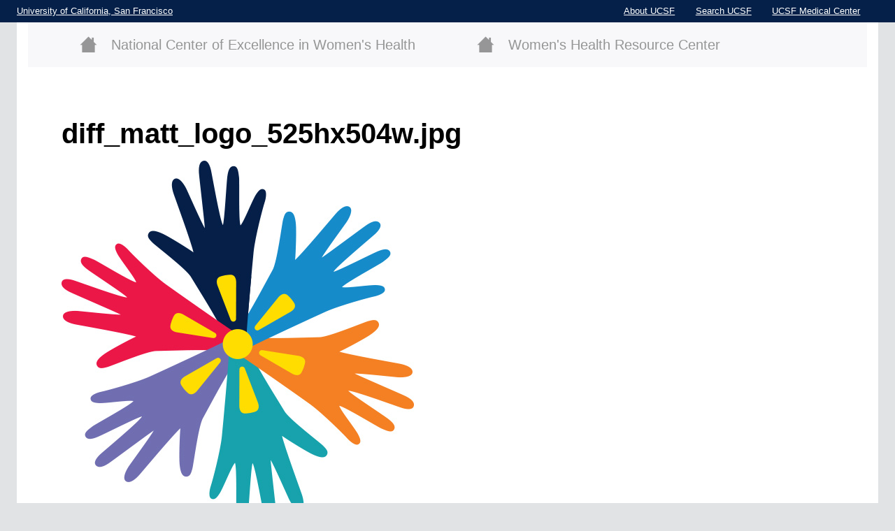

--- FILE ---
content_type: text/html; charset=utf-8
request_url: https://womenshealth.ucsf.edu/file/7461
body_size: 4059
content:
<!doctype html>
<!--[if IE 7]>
  <html class="no-js ie7 oldie" lang="en" dir="ltr">
<![endif]-->
<!--[if IEMobile 7]>
  <html lang="en" dir="ltr" class="no-js iem7">
<![endif]-->
<!--[if (gt IEMobile 7)|!(IEMobile)]>
  <html class="no-js" lang="en">
<![endif]-->
<!--[if lt IE 7]>
  <html class="no-js ie6 oldie"  lang="en" dir="ltr">
<![endif]-->
<!--[if (IE 7)&!(IEMobile)]>
  <html class="no-js ie7 oldie"  lang="en" dir="ltr">
<![endif]-->
<!--[if (IE 8)&!(IEMobile)]>
  <html class="no-js oldie"  lang="en" dir="ltr">
<![endif]-->
<!--[if gt IE 8]>
  <html class="no-js"  lang="en" dir="ltr">
<![endif]-->
<!--[if (gte IE 9)|(gt IEMobile 7)]><html class="no-js"
  xmlns:og="http://ogp.me/ns#"
  xmlns:content="http://purl.org/rss/1.0/modules/content/"
  xmlns:dc="http://purl.org/dc/terms/"
  xmlns:foaf="http://xmlns.com/foaf/0.1/"
  xmlns:rdfs="http://www.w3.org/2000/01/rdf-schema#"
  xmlns:sioc="http://rdfs.org/sioc/ns#"
  xmlns:sioct="http://rdfs.org/sioc/types#"
  xmlns:skos="http://www.w3.org/2004/02/skos/core#"
  xmlns:xsd="http://www.w3.org/2001/XMLSchema#"><![endif]-->

<!--[if gte IE 6]>
  <script type = "text/javascript">
    var ieClass="";
    if(document.documentMode==7)
      {
        ieClass="ie7";
      }
    else if(document.documentMode==8)
      {
        ieClass="ie8";
      }
    else if(document.documentMode==9)
      {
        ieClass="ie9";
      }

      document.documentElement.className += " ";
      document.documentElement.className += ieClass;
  </script>
<![endif]-->
<head>
<title>diff_matt_logo_525hx504w.jpg | UCSF Womens Health</title>
<meta http-equiv="Content-Type" content="text/html; charset=utf-8" />
<link rel="shortcut icon" href="https://womenshealth.ucsf.edu/sites/womenshealth.ucsf.edu/files/favicon_0.ico" />
<meta name="generator" content="Drupal 7 (http://drupal.org)" />
<link rel="canonical" href="https://womenshealth.ucsf.edu/file/7461" />
<link rel="shortlink" href="https://womenshealth.ucsf.edu/file/7461" />
<meta property="og:site_name" content="UCSF Womens Health" />
<meta property="og:type" content="article" />
<meta property="og:url" content="https://womenshealth.ucsf.edu/file/7461" />
<meta property="og:title" content="diff_matt_logo_525hx504w.jpg" />
<meta name="twitter:card" content="summary" />
<meta name="twitter:url" content="https://womenshealth.ucsf.edu/file/7461" />
<meta name="twitter:title" content="diff_matt_logo_525hx504w.jpg" />
<meta name="msvalidate.01" content="959819C596B57E4ADE126DA3855E2E9E" />
<meta name="google-site-verification" content="dicdiE4gqMXEC5NmQYXNis4OoWbgli6EXle0I6BizAQ" />
<meta name="viewport" content="width=device-width, initial-scale=1, maximum-scale=1.0">
<meta http-equiv="cleartype" content="on">
<meta http-equiv="X-UA-Compatible" content="IE=edge,chrome=1">
<link rel="stylesheet" href="https://womenshealth.ucsf.edu/sites/womenshealth.ucsf.edu/files/css/css_xE-rWrJf-fncB6ztZfd2huxqgxu4WO-qwma6Xer30m4.css" />
<link rel="stylesheet" href="https://womenshealth.ucsf.edu/sites/womenshealth.ucsf.edu/files/css/css_hYCLW089C9S9sP3ZYkuG6R-Q5ZHbEhblZBFjwZ_bE_I.css" />
<link rel="stylesheet" href="https://womenshealth.ucsf.edu/sites/womenshealth.ucsf.edu/files/css/css_TVctrc-teFA9IK1pZzFtGHgmnTvUGNYmzWyhfx-bzFs.css" />
<link rel="stylesheet" href="//maxcdn.bootstrapcdn.com/font-awesome/4.3.0/css/font-awesome.min.css" />
<link rel="stylesheet" href="https://womenshealth.ucsf.edu/sites/womenshealth.ucsf.edu/files/css/css__CNtkBCFy1sNmgZRAGMxzm2XXy55is2E3CEeMb8O1Io.css" />
<link rel="stylesheet" href="https://womenshealth.ucsf.edu/sites/womenshealth.ucsf.edu/files/css/css_4y5C6rZNIlP1YM_NR0uL9m9O6LPnKuv6DrPbI8ag3ZQ.css" media="print" />
<link rel="stylesheet" href="https://womenshealth.ucsf.edu/sites/womenshealth.ucsf.edu/files/css/css_HLN76j1MoONNrrMAYhPTTXXUKyKVEkcnxwVVOcdcphQ.css" />
<!--[if lt IE 9]>
  <script src="https://womenshealth.ucsf.edu/sites/all/themes/mothership/mothership/js/respond.min.js"></script>
<![endif]-->
<!--[if lt IE 9]>
  <script src="https://womenshealth.ucsf.edu/sites/all/themes/mothership/mothership/js/html5.js"></script>
<![endif]-->
</head>
<body class="not-front no-sidebars page-file page-file- page-file-7461 ucsf-base" id="hold" >

<!--[if lt IE 7]><p class="chromeframe">You are using an <strong>outdated</strong> browser. Please <a href="http://browsehappy.com/">upgrade your browser</a> or <a href="http://www.google.com/chromeframe/?redirect=true">activate Google Chrome Frame</a> to improve your experience.</p><![endif]-->
<a href="#main-content" class="element-invisible element-focusable">Skip to main content </a>

    <noscript aria-hidden="true"><iframe src="https://www.googletagmanager.com/ns.html?id=GTM-M5PHCF3" height="0" width="0" style="display:none;visibility:hidden"></iframe></noscript>
  



<div class="top-region-container clearfix">
  <div class="top-header-region row ">
    
    
<nav  class="block block-menu " role="navigation">
  
      
  <ul class="menu"><li><a href="http://www.ucsf.edu">University of California, San Francisco</a></li>
<li><a href="http://www.ucsf.edu/about_ucsf/">About UCSF</a></li>
<li><a href="http://www.ucsf.edu/ucsf/search">Search UCSF</a></li>
<li><a href="http://www.ucsfhealth.org/">UCSF Medical Center</a></li>
</ul>

  



  
</nav>
  
  </div>
</div>

<div class="header-container ">
  <header role="banner" class="row">
    <div class="inner-wrapper">
              <div class="header-highlight-region">
          
    
<nav  class="block block-menu menu--subsites " role="navigation">
  
      
  <ul class="menu"><li class="menu-item--coe"><a href="/coe">National Center of Excellence in Women's Health</a></li>
<li class="menu-item--whrc"><a href="/whrc">Women's Health Resource Center</a></li>
</ul>

  



  
</nav>
  
        </div>
              <div class="header-content">
          <div class="siteinfo">
                            </div>

              </div>
          </div>
  </header>
</div>

<div class="page-container">
  
  <div class="page row clearfix">
    <div class="inner-wrapper">

      <div role="main" id="main-content" class="col">
                                  <h1 class="page-title">diff_matt_logo_525hx504w.jpg</h1>
                
        
        
        
                
    <div id="file-7461" class="file file-image file-image-jpeg ">

      
  
  <div class="content">
    <img typeof="foaf:Image" src="https://womenshealth.ucsf.edu/sites/womenshealth.ucsf.edu/files/accordion_page/diff_matt_logo_525hx504w.jpg" width="504" height="525" alt="" />  </div>

  
</div>
  
        
        
      </div><!--/main-->
      
          </div>
  </div><!--/page-->

  </div>

<div class="footer-container">
  <footer role="contentinfo" class="row">
        <div class="footer-top">
    
<div  class="block block-womenshealth-custom ">
  
      
  
  <img typeof="foaf:Image" src="/sites/womenshealth.ucsf.edu/themes/custom/ucsf_womenshealth/images/reverse_ucsf_logo.png" alt="" />
  </div>

<nav  class="block block-menu menu--footer " role="navigation">
  
      
  <ul class="menu"><li><a href="/coe/ucsf-center-excellence-womens-health">About COE</a></li>
<li><a href="/coe/news">COE News</a></li>
<li><a href="/whrc/about-us-and-our-educators">About WHRC</a></li>
</ul>

  



  
</nav>
  
</div>
            <div class="footer">
      
    
<div  class="block block-womenshealth-custom ">
  
      
  
  &copy; 2026 University of California San Francisco
  </div>

<nav  class="block block-menu menu--footer-secondary " role="navigation">
  
      
  <ul class="menu"><li class="coe-footer-contact"><a href="/coe/contact">Contact COE</a></li>
<li class="whrc-footer-contact"><a href="/whrc/contact">Contact WHRC</a></li>
<li><a href="https://websites.ucsf.edu/digital-accessibility">Accessibility</a></li>
<li><a href="https://www.ucsf.edu/website-privacy-policy">Privacy Policy</a></li>
<li><a href="https://websites.ucsf.edu/website-terms-use">Terms of Use</a></li>
<li><a href="https://websites.ucsf.edu/azlist">A-Z Website List</a></li>
</ul>

  



  
</nav>
  
    </div>
      </footer>
</div>
<script src="https://womenshealth.ucsf.edu/sites/womenshealth.ucsf.edu/files/js/js_iGpziRy6-Rz3gB2JBE6KFn_zlNgztIAcAb80sVlb7_U.js"></script>
<script>(function(h,o,t,j,a,r){
  h.hj=h.hj||function(){(h.hj.q=h.hj.q||[]).push(arguments)};
  h._hjSettings={hjid:"1126446",hjsv:"6"};
  a=o.getElementsByTagName('head')[0];
  r=o.createElement('script');r.async=1;
  r.src=t+h._hjSettings.hjid+j+h._hjSettings.hjsv;
  a.appendChild(r);
})(window,document,'//static.hotjar.com/c/hotjar-','.js?sv=');</script>
<script src="https://womenshealth.ucsf.edu/sites/womenshealth.ucsf.edu/files/js/js_Pt6OpwTd6jcHLRIjrE-eSPLWMxWDkcyYrPTIrXDSON0.js"></script>
<script src="https://womenshealth.ucsf.edu/sites/womenshealth.ucsf.edu/files/js/js_SSCrEnPzGfL0Ji8MZyYN_TVxKn46h_S33AZdQEWddAY.js"></script>
<script src="https://womenshealth.ucsf.edu/sites/womenshealth.ucsf.edu/files/js/js_lpbJeuYASsXPPWwRCEWar7_T7k0qnG60pPIWH854jUo.js"></script>
<script src="https://www.googletagmanager.com/gtag/js?id=UA-122493775-1"></script>
<script>window.dataLayer = window.dataLayer || [];function gtag(){dataLayer.push(arguments)};gtag("js", new Date());gtag("set", "developer_id.dMDhkMT", true);gtag("config", "UA-122493775-1", {"groups":"default","anonymize_ip":true});</script>
<script src="https://womenshealth.ucsf.edu/sites/womenshealth.ucsf.edu/files/js/js_rRHNuMcMgDovtrRA-6Ebcs5mLyrPXD2GpDBHGAMIC8g.js"></script>
<script src="https://womenshealth.ucsf.edu/sites/womenshealth.ucsf.edu/files/js/js_NO36Nj9tv9L2J90CUJAGMWz9Nta77-AeYYC-F-CFlMk.js"></script>
<script>jQuery.extend(Drupal.settings, {"basePath":"\/","pathPrefix":"","setHasJsCookie":0,"ajaxPageState":{"theme":"ucsf_womenshealth","theme_token":"_KOYzKo84ubLsfSEOsHFajhWo5W9rC7fsYuH8jNSbBw","js":{"https:\/\/womenshealth.ucsf.edu\/sites\/womenshealth.ucsf.edu\/files\/google_tag\/primary\/google_tag.script.js":1,"0":1,"sites\/all\/modules\/contrib\/jquery_update\/replace\/jquery\/1.12\/jquery.min.js":1,"misc\/jquery-extend-3.4.0.js":1,"misc\/jquery-html-prefilter-3.5.0-backport.js":1,"misc\/jquery.once.js":1,"misc\/drupal.js":1,"sites\/all\/modules\/contrib\/jquery_update\/js\/jquery_browser.js":1,"sites\/all\/modules\/contrib\/entityreference\/js\/entityreference.js":1,"sites\/womenshealth.ucsf.edu\/modules\/contrib\/media_colorbox\/media_colorbox.js":1,"sites\/womenshealth.ucsf.edu\/libraries\/colorbox\/jquery.colorbox-min.js":1,"sites\/all\/modules\/contrib\/colorbox\/js\/colorbox.js":1,"sites\/all\/modules\/contrib\/colorbox\/styles\/default\/colorbox_style.js":1,"sites\/all\/modules\/contrib\/google_analytics\/googleanalytics.js":1,"https:\/\/www.googletagmanager.com\/gtag\/js?id=UA-122493775-1":1,"1":1,"sites\/womenshealth.ucsf.edu\/themes\/custom\/ucsf_womenshealth\/js\/jquery.equalheights.js":1,"sites\/all\/themes\/mothership\/mothership\/js\/contextual.js":1,"sites\/womenshealth.ucsf.edu\/themes\/custom\/ucsf_womenshealth\/js\/jquery.qtip-1.0.0-rc3.min.js":1,"sites\/womenshealth.ucsf.edu\/themes\/custom\/ucsf_womenshealth\/js\/jquery.sortElements.js":1,"sites\/womenshealth.ucsf.edu\/themes\/custom\/ucsf_womenshealth\/js\/script.js":1,"sites\/womenshealth.ucsf.edu\/themes\/custom\/ucsf_womenshealth\/js\/vendor\/modernizr-2.6.2-respond-1.1.0.min.js":1,"sites\/womenshealth.ucsf.edu\/themes\/custom\/ucsf_womenshealth\/js\/anchorfix.js":1},"css":{"modules\/system\/system.base.css":1,"modules\/system\/system.menus.css":1,"modules\/system\/system.messages.css":1,"modules\/system\/system.theme.css":1,"modules\/field\/theme\/field.css":1,"modules\/node\/node.css":1,"modules\/search\/search.css":1,"modules\/user\/user.css":1,"sites\/all\/modules\/contrib\/views\/css\/views.css":1,"sites\/all\/modules\/contrib\/colorbox\/styles\/default\/colorbox_style.css":1,"sites\/all\/modules\/contrib\/ctools\/css\/ctools.css":1,"sites\/all\/modules\/contrib\/panels\/css\/panels.css":1,"\/\/maxcdn.bootstrapcdn.com\/font-awesome\/4.3.0\/css\/font-awesome.min.css":1,"sites\/all\/themes\/mothership\/mothership\/css\/reset.css":1,"sites\/all\/themes\/mothership\/mothership\/css\/reset-html5.css":1,"sites\/all\/themes\/mothership\/mothership\/css\/mothership-default.css":1,"sites\/womenshealth.ucsf.edu\/modules\/features\/ucsf_webedit\/ucsf_webedit.css":1,"sites\/all\/themes\/mothership\/mothership\/css\/mothership.css":1,"sites\/womenshealth.ucsf.edu\/themes\/custom\/ucsf_womenshealth\/css\/screen.css":1,"sites\/womenshealth.ucsf.edu\/themes\/custom\/ucsf_womenshealth\/css\/print.css":1,"public:\/\/css_injector\/css_injector_11.css":1}},"colorbox":{"opacity":"0.85","current":"{current} of {total}","previous":"\u00ab Prev","next":"Next \u00bb","close":"Close","maxWidth":"98%","maxHeight":"98%","fixed":true,"mobiledetect":true,"mobiledevicewidth":"480px","file_public_path":"\/sites\/womenshealth.ucsf.edu\/files","specificPagesDefaultValue":"admin*\nimagebrowser*\nimg_assist*\nimce*\nnode\/add\/*\nnode\/*\/edit\nprint\/*\nprintpdf\/*\nsystem\/ajax\nsystem\/ajax\/*"},"googleanalytics":{"account":["UA-122493775-1"],"trackOutbound":1,"trackDownload":1,"trackDownloadExtensions":"7z|aac|arc|arj|asf|asx|avi|bin|csv|doc(x|m)?|dot(x|m)?|exe|flv|gif|gz|gzip|hqx|jar|jpe?g|js|mp(2|3|4|e?g)|mov(ie)?|msi|msp|pdf|phps|png|ppt(x|m)?|pot(x|m)?|pps(x|m)?|ppam|sld(x|m)?|thmx|qtm?|ra(m|r)?|sea|sit|tar|tgz|torrent|txt|wav|wma|wmv|wpd|xls(x|m|b)?|xlt(x|m)|xlam|xml|z|zip","trackColorbox":1}});</script>
</body>
</html>



--- FILE ---
content_type: text/css
request_url: https://womenshealth.ucsf.edu/sites/womenshealth.ucsf.edu/files/css/css__CNtkBCFy1sNmgZRAGMxzm2XXy55is2E3CEeMb8O1Io.css
body_size: 24774
content:
html,body,div,span,applet,object,iframe,h1,h2,h3,h4,h5,h6,p,blockquote,pre,a,abbr,acronym,address,big,cite,code,del,dfn,em,img,ins,kbd,q,s,samp,small,strike,strong,sub,sup,tt,var,b,u,i,center,dl,dt,dd,ol,ul,li,fieldset,form,label,legend,table,caption,tbody,tfoot,thead,tr,th,td,article,aside,canvas,details,embed,figure,figcaption,footer,header,hgroup,menu,nav,output,ruby,section,summary,time,mark,audio,video{margin:0;padding:0;border:0;font-size:100%;font:inherit;vertical-align:baseline;}article,aside,details,figcaption,figure,footer,header,hgroup,menu,nav,section{display:block;}body{line-height:1;}ol,ul{list-style:none;}blockquote,q{quotes:none;}blockquote:before,blockquote:after,q:before,q:after{content:'';content:none;}table{border-collapse:collapse;border-spacing:0;}
html,body,div,span,object,iframe,h1,h2,h3,h4,h5,h6,p,blockquote,pre,abbr,address,cite,code,del,dfn,em,img,ins,kbd,q,samp,small,strong,sub,sup,var,b,i,dl,dt,dd,ol,ul,li,fieldset,form,label,legend,table,caption,tbody,tfoot,thead,tr,th,td,article,aside,canvas,details,figcaption,figure,footer,header,hgroup,menu,nav,section,summary,time,mark,audio,video{margin:0;padding:0;border:0;outline:0;font-size:100%;vertical-align:baseline;background:transparent;}body{line-height:1;}article,aside,details,figcaption,figure,footer,header,hgroup,menu,nav,section{display:block;}nav ul{list-style:none;}blockquote,q{quotes:none;}blockquote:before,blockquote:after,q:before,q:after{content:'';content:none;}a{margin:0;padding:0;font-size:100%;vertical-align:baseline;background:transparent;}ins{background-color:#ff9;color:#000;text-decoration:none;}mark{background-color:#ff9;color:#000;font-style:italic;font-weight:bold;}del{text-decoration:line-through;}abbr[title],dfn[title]{border-bottom:1px dotted;cursor:help;}table{border-collapse:collapse;border-spacing:0;}hr{display:block;height:1px;border:0;border-top:1px solid #cccccc;margin:1em 0;padding:0;}input,select{vertical-align:middle;}
a{outline:none;}a img{border:none;}a,a:link,a:visited,a:active{text-decoration:none;}a:hover,a:focus{text-decoration:underline;}:focus{outline:0}b,strong{font-weight:bold;}em,i{font-style:italic;}.active,.active-trail{font-weight:bold;}ul li{list-style:none}.cf:before,.cf:after{content:"";display:table;}.cf:after{clear:both;}.cf{zoom:1;}.field-name-body ol,.field-name-body ul{margin:0 0 0 10px;}.field-name-body ul li{list-style:square inside}.tabs li{display:inline;padding:0 10px}.primary{padding:3px 0;margin:4px 0;}.primary li{}.secondary li{}.pager li{display:inline-block;}.breadcrumb{margin:0;}ul.breadcrumb li{display:inline;margin:0 0 0 10px;}.form-type-textfield{}.form-type-checkbox{margin:0;}.form-type-radio{margin:0;}.form-type-textarea{margin:0;}.form-type-managed-file{margin:0;}fieldset{}label{display:inline;font-weight:bold;}textarea{}input{}input[type="radio"]{vertical-align:middle;}input[type="checkbox"]{vertical-align:middle}.ie7 input[type="checkbox"]{vertical-align:baseline;}input[type="file"]{vertical-align:middle;}input[type="search"]{-webkit-appearance:textfield;}form small,form .description{font-size:12px;color:#444;display:block;text-align:left;}.form-field-required{}.form-field-required:after{content:" * "}fieldset legend{.ie7 margin-left:-7px;width:100%;}.block .content:before,.block .content:after{content:"";display:table;}.block .content:after{clear:both;}.block .content{zoom:1;}body.toolbar div#admin-toolbar.vertical{top:130px;}body.toolbar-drawer div#admin-toolbar.vertical{top:66px;}#admin-toolbar{top:20px!important;}.page-admin-structure-block-demo .block-region{background:#ffff66;border:1px dotted #9f9e00;color:#000;font:90% "Lucida Grande","Lucida Sans Unicode",sans-serif;margin:0px;padding:5px;text-align:center;text-shadow:none;}
.webedit-left > *{float:left;}.webedit-right > *{float:right;}.webedit-clearfix{clear:both;}.webedit-alignleft{text-align:left;}.webedit-aligncenter{text-align:center;}.webedit-alignright{text-align:right;}.webedit-indent-1:not(.webedit-alignright){margin-left:5em;}.webedit-indent-2:not(.webedit-alignright){margin-left:10em;}.webedit-indent-3:not(.webedit-alignright){margin-left:15em;}.webedit-indent-4:not(.webedit-alignright){margin-left:20em;}.webedit-indent-1.webedit-alignright{margin-right:5em;}.webedit-indent-2.webedit-alignright{margin-right:10em;}.webedit-indent-3.webedit-alignright{margin-right:15em;}.webedit-indent-4.webedit-alignright{margin-right:20em;}.webedit-indent-1.webedit-aligncenter{margin-right:5em;}textarea.cke_source{font-family:"Lucida Console",Consolas,"Andale Mono WT","Andale Mono","Lucida Sans Typewriter","DejaVu Sans Mono","Bitstream Vera Sans Mono","Liberation Mono","Nimbus Mono L",Monaco,"Courier New",Courier,monospace;line-height:1.25em;font-size:1.15em;white-space:pre-wrap;}.cke_panel_block{background-color:#FFFFFF;}.cke_panel_container{background-color:#FFFFFF;}.cke_editable{background-color:#FFFFFF;}.cke_panel_listItem{background-color:#FFFFFF;}.cke_panel_listItem.cke_selected a{background-color:#A6A7A2;white-space:nowrap;}.cke_panel_listItem.cke_selected a:before{content:"\2714 ";float:left;margin-right:8px;}.cke_panel_list .webedit-clearfix{clear:none;}
.feed{text-indent:-9999em;}.feed a.feed-icon{background:transparent url(/misc/feed.png);width:16px;height:16px;display:block;}a.ical-icon div{background-color:#900;color:#fff;display:inline;padding:2px;}.file a.file-icon{background:transparent url(/modules/file/icons/text-plain.png) no-repeat left center;padding:2px 2px 2px 20px;}.file a.mime-application-pdf{background-image:url(/modules/file/icons/application-pdf.png)}.file a.mime-application-octet-stream{background-image:url(/modules/file/icons/application-octet-stream.png)}.file a.mime-application-x-executable{background-image:url(/modules/file/icons/application-x-executable.png)}.file a.mime-audio-x-generic{background-image:url(/modules/file/icons/audio-x-generic.png)}.file a.mime-image-x-generic{background-image:url(/modules/file/icons/image-x-generic.png)}.file a.mime-package-x-generic{background-image:url(/modules/file/icons/package-x-generic.png)}.file a.mime-text-html{background-image:url(/modules/file/icons/text-html.png)}.file a.mime-text-plain{background-image:url(/modules/file/icons/text-plain.png)}.file a.mime-text-x-generic{background-image:url(/modules/file/icons/text-x-generic.png)}.file a.mime-text-x-script{background-image:url(/modules/file/icons/text-x-script.png)}.file a.mime-video-x-generic{background-image:url(/modules/file/icons/video-x-generic.png)}.file a.mime-x-office-document{background-image:url(/modules/file/icons/x-office-document.png)}.file a.mime-x-office-presentation{background-image:url(/modules/file/icons/x-office-presentation.png)}.file a.mime-x-office-spreadsheet{background-image:url(/modules/file/icons/x-office-spreadsheet.png)}.table-order-asc,.table-order-desc{width:16px;height:16px;float:right}.table-order-asc{background:transparent url(/misc/arrow-asc.png) no-repeat center top;}.table-order-desc{background:transparent url(/misc/arrow-desc.png) no-repeat center top;}
@font-face{font-family:Granjon;font-style:normal;font-weight:400;src:url(/sites/womenshealth.ucsf.edu/themes/custom/ucsf_womenshealth/fonts/Granjon/GranjonLTStd.eot);src:url(/sites/womenshealth.ucsf.edu/themes/custom/ucsf_womenshealth/fonts/Granjon/GranjonLTStd.eot?#iefix) format("embedded-opentype"),url(/sites/womenshealth.ucsf.edu/themes/custom/ucsf_womenshealth/fonts/Granjon/GranjonLTStd.ttf) format("truetype"),url(/sites/womenshealth.ucsf.edu/themes/custom/ucsf_womenshealth/fonts/Granjon/GranjonLTStd.woff) format("woff")}.views-widget-filter-field_wh_class_term_tid,.views-widget-filter-field_wh_testimonial_type_coe_tid,.views-widget-filter-field_wh_testimonial_type_whrc_tid{margin-bottom:1.875rem;margin-top:1rem}.views-widget-filter-field_wh_class_term_tid label,.views-widget-filter-field_wh_testimonial_type_coe_tid label,.views-widget-filter-field_wh_testimonial_type_whrc_tid label{clip:rect(1px,1px,1px,1px);border:0;-webkit-clip-path:inset(100%);clip-path:inset(100%);height:1px;overflow:hidden;padding:0;position:absolute;white-space:nowrap;width:1px}.views-widget-filter-field_wh_class_term_tid .form-type-select,.views-widget-filter-field_wh_testimonial_type_coe_tid .form-type-select,.views-widget-filter-field_wh_testimonial_type_whrc_tid .form-type-select{border:1px solid #e6e9ed;overflow:hidden;position:relative}.views-widget-filter-field_wh_class_term_tid .form-type-select select,.views-widget-filter-field_wh_testimonial_type_coe_tid .form-type-select select,.views-widget-filter-field_wh_testimonial_type_whrc_tid .form-type-select select{-webkit-appearance:none;background:transparent;border:0;margin:0;padding:.625rem calc(20% + 20px) .625rem .625rem;width:120%;z-index:3}.views-widget-filter-field_wh_class_term_tid .form-type-select option,.views-widget-filter-field_wh_testimonial_type_coe_tid .form-type-select option,.views-widget-filter-field_wh_testimonial_type_whrc_tid .form-type-select option{padding:5px 4px}.views-widget-filter-field_wh_class_term_tid .form-type-select:after,.views-widget-filter-field_wh_testimonial_type_coe_tid .form-type-select:after,.views-widget-filter-field_wh_testimonial_type_whrc_tid .form-type-select:after{border-left:6px solid transparent;border-right:6px solid transparent;border-top:7px solid #959696;content:" ";display:block;position:absolute;right:8px;top:50%;transform:translateY(-50%);z-index:2}.form-checkboxes input[type=checkbox]{display:none}.form-checkboxes input[type=checkbox]~label{cursor:pointer}.form-checkboxes input[type=checkbox]~label:before{background-color:#fff;border:1px solid #e6e9ed;content:" ";cursor:pointer;display:inline-block;height:17px;margin-bottom:0;margin-right:.625rem;vertical-align:middle;width:17px}.form-checkboxes input[type=checkbox]:checked~label:before{background:image-url(/sites/womenshealth.ucsf.edu/themes/custom/ucsf_womenshealth/images/icon/checkbox_active.png) no-repeat 50%}.form-checkboxes input[type=checkbox]~a{display:inline-block;vertical-align:middle}.btn{word-wrap:normal;background:#0071ad;border-radius:30px;cursor:pointer;display:inline-block;font-size:1rem;font-weight:700;padding:10px 30px}.btn,.btn:link,.btn:visited{color:#fff;text-decoration:none}.btn:focus,.btn:hover{background:#726fb1;color:#000;text-decoration:none}.field-type-text-long .btn{text-decoration:none}.field-type-text-long .btn:link{color:#fff}.field-type-text-long .btn:focus,.field-type-text-long .btn:hover{color:#fff;text-decoration:none}.btn-green{word-wrap:normal;background:#6ea400;border-radius:30px;cursor:pointer;display:inline-block;font-size:1rem;font-weight:700;padding:10px 30px}.btn-green,.btn-green:link,.btn-green:visited{color:#000;text-decoration:none}.btn-green:focus,.btn-green:hover{background:#052049;color:#fff;text-decoration:none}.btn-blue{word-wrap:normal;background:#0071ad;border-radius:30px;cursor:pointer;display:inline-block;font-size:1rem;font-weight:700;padding:10px 30px}.btn-blue,.btn-blue:link,.btn-blue:visited{color:#fff;text-decoration:none}.btn-blue:focus,.btn-blue:hover{background:#052049;color:#fff;text-decoration:none}.btn-orange{word-wrap:normal;background:#f26d04;border-radius:30px;cursor:pointer;display:inline-block;font-size:1rem;font-weight:700;padding:10px 30px}.btn-orange,.btn-orange:link,.btn-orange:visited{color:#fff;text-decoration:none}.btn-orange:focus,.btn-orange:hover{background:#052049;color:#fff;text-decoration:none}.btn-enroll,.btn-enroll:link{color:#fff}.btn-enroll:focus,.btn-enroll:hover{color:#fff;text-decoration:none}.field-name-field-document{margin-bottom:1.5rem;margin-top:1rem}.field-name-field-document a{word-wrap:normal;background:#0071ad;border-radius:30px;cursor:pointer;display:inline-block;font-size:1rem;font-weight:700;padding:10px 30px}.field-name-field-document a,.field-name-field-document a:link,.field-name-field-document a:visited{color:#fff;text-decoration:none}.field-name-field-document a:focus,.field-name-field-document a:hover{background:#726fb1;color:#000;text-decoration:none}.field-name-field-document .file-icon,.field-name-field-document .file-size{display:none}.node--article--full .field-name-field-document{margin-bottom:1.5rem;margin-top:1rem}.node--page--full .field-name-field-document{clear:both}.group-page-header .field-name-field-document{margin-bottom:0}body{font-family:Helvetica Neue,helvetica,arial,sans-serif;font-size:16px;line-height:1.5em}.block-view--news-homepage h2.title,.col .title,h1,h2,h3,h4,h5,h6{font-family:Helvetica Neue,helvetica,arial,sans-serif;line-height:1.5}.block-view--news-homepage h2.title,h1,h2,h3,h4,h5,h6{font-weight:700;margin-bottom:1rem}h5,h6{text-transform:uppercase}h1{font-size:1.875rem}@media (min-width:800px){h1{font-size:2.25rem}}@media (min-width:1240px){h1{font-size:3.125rem}}.block-view--news-homepage h2.title,h2{font-size:1.5rem;line-height:1.2}@media (min-width:800px){.block-view--news-homepage h2.title,h2{font-size:1.875rem}}@media (min-width:1240px){.block-view--news-homepage h2.title,h2{font-size:2.75rem}}h3{font-size:1.25rem;line-height:1.25}@media (min-width:800px){h3{font-size:1.5rem}}h4{font-size:1.125rem;line-height:1.333}@media (min-width:800px){h4{font-size:1.25rem}}h5{font-size:.875rem}@media (min-width:800px){h5{font-size:1.125rem}}h6{font-size:.75rem}@media (min-width:800px){h6{font-size:.875rem}}.header-container .siteinfo h1{font-family:Helvetica Neue,helvetica,arial,sans-serif}#main-content>h1{font-size:2.5em;line-height:1.15}.page .callout-box h2{font-weight:300}.col .title{line-height:2em}p{line-height:1.625em;margin:0 0 1em}p:last-child{margin-bottom:0}p.bigger{font-size:1.3rem}a,a:link{color:#0071ad;text-decoration:underline}a:focus,a:hover{color:#0071ad;text-decoration:none}.subsite--whrc a:focus:not([class]),.subsite--whrc a:hover:not([class]){color:#6ea400}.subsite--coe a:focus:not([class]),.subsite--coe a:hover:not([class]){color:#726fb1}ol,ul{margin:0 0 2em 2em}ol ol,ol ul,ul ol,ul ul{margin-bottom:0}ul{list-style:disc none outside}ul>li{list-style:inherit}ol{list-style:decimal}ol>li{list-style:inherit}blockquote{background:#f9f9f9;border-left:4px solid #ccc;display:block;font-style:italic;margin:8px;padding:.5em 10px .5em 1em}blockquote p{display:inline}table{width:100%}table thead tr{border-top:0}table thead td{font-weight:700}table tr{border-bottom:1px solid #ddd;border-top:1px solid #ddd}table tr:last-child{border-bottom:0}table tr th{font-weight:700}table tr td,table tr th{font-size:.875em;padding:5px}table tr td{color:#4d4e4e;vertical-align:top}.sortable th,.sortable thead td{cursor:pointer}.field-name-body{font-size:1rem}.field-name-body p.bigger{font-size:1.3rem}.field-name-body ol li,.field-name-body ul li{list-style-position:outside;margin-bottom:5px;margin-left:10px;margin-top:5px}.field-name-body ul>li>ul>li{list-style-type:circle}.field-name-body ol>li{list-style-type:decimal}code{background-attachment:scroll;background-color:#eee;background-image:none;color:#333;font-family:Courier New,Courier,monospace;font-size:.825em;margin-bottom:0;margin-top:0;outline:0;padding:1em}sub,sup{font-size:75%;line-height:0;position:relative;vertical-align:baseline}sup{top:-.5em}sub{bottom:-.25em}caption{background-color:#f5f5f5;border:1px solid #a3a3a3;color:#8c8c8c;font-size:12px;margin-bottom:0;padding:5px}.active,.active-trail{font-weight:300}form,form *,form :after,form :before{-ms-box-sizing:border-box;-o-box-sizing:border-box;box-sizing:border-box;margin:0;padding:0}label{font-weight:700}fieldset{border:1px solid #ccc;margin:0 0 1.5em;padding:0 1.4em 1.4em}legend{font-size:1.2em;font-weight:700;margin-bottom:1em;margin-top:-.2em}#IE8#HACK,fieldset{padding-top:1.4em}#IE8#HACK,legend{margin-bottom:0;margin-top:0}input.text,input.title,input[type=email],input[type=password],input[type=text],input[type=url],textarea{background-color:#fff;border:1px solid #e1e3e5;color:#000;font-family:Helvetica Neue,helvetica,arial,sans-serif}select{background-color:#fff;border-style:solid;border-width:1px}input.text,input.title,input[type=email],input[type=password],input[type=text],input[type=url],select,textarea{border:1px solid #ddd;line-height:1.5em;margin:.5em 0;padding:5px;vertical-align:middle}html.js input.form-autocomplete{background-position:100% 8px}input.text,input.title{padding:5px;width:300px}input.title{font-size:1.5em}textarea{height:250px;padding:5px;width:390px}form.inline{line-height:3}form.inline p{margin-bottom:0}.form-checkboxes label,.form-radios label{font-weight:400}#user-login label{display:inline-block;width:75px}.alert,.error,.info,.notice,.success{border:2px solid #ddd;margin-bottom:1em;padding:.8em}.alert,.error{background:#fbe3e4;border-color:#fbc2c4;color:#8a1f11}.notice{background:#fff6bf;border-color:#ffd324;color:#514721}.success{background:#e6efc2;border-color:#c6d880;color:#264409}.info{background:#d5edf8;border-color:#92cae4;color:#205791}.alert a,.error a{color:#8a1f11}.notice a{color:#514721}.success a{color:#264409}.info a{color:#205791}.views-widget-filter-field_wh_proj_article_topic_coe_tid>label{clip:rect(1px,1px,1px,1px);border:0;-webkit-clip-path:inset(100%);clip-path:inset(100%);height:1px;overflow:hidden;padding:0;position:absolute;white-space:nowrap;width:1px}input[type=submit]{word-wrap:normal;background:#0071ad;border:0;border-radius:30px;cursor:pointer;display:inline-block;font-size:1rem;font-weight:700;padding:10px 30px}input[type=submit],input[type=submit]:link,input[type=submit]:visited{color:#fff;text-decoration:none}input[type=submit]:focus,input[type=submit]:hover{background:#726fb1;color:#000;text-decoration:none}*,.col{box-sizing:border-box}.col{background-clip:padding-box!important;border:0 solid transparent;float:left}body,div,html{margin:0;padding:0}body{background:#e1e3e5}.page-container,header{background:#fff}.header-container header,.page-container,.top-header-region{margin:0 auto;padding-left:1.5rem;padding-right:1.5rem;position:relative}.header-container header:after,.page-container:after,.top-header-region:after{clear:both;content:"";display:block}.header-container header,.page-container,.top-header-region{max-width:1400px}@media (min-width:800px){.block-quicktabs .view-content,.content-bottom{padding-left:3rem;padding-right:3rem}}.page-container{padding-bottom:50px;padding-left:0;padding-right:0}.page-coe-news .page-container{padding-bottom:0}@media (max-width:799px){.page-container{border-top:1px solid #e6e9ed;padding-top:17px}}.sidebar-first,.sidebar-second{width:100%}.sidebar-first.col,.sidebar-second.col{padding-top:2%}#main-content{width:100%}#main-content.col{padding-left:1.5rem;padding-right:1.5rem}@media (min-width:800px){#main-content.col{padding-left:4rem;padding-right:4rem}}.front .sidebar-first,.front .sidebar-second{border-top-width:30px!important}.front .sidebar-first:after,.front .sidebar-second:after{top:30px!important}.breadcrumb{display:none}.footer-container{min-height:220px}.subsite--coe .content-bottom .block h2.title{text-align:left}.subsite--whrc .content-bottom{border-top:1px solid #e6e9ed;margin-top:45px;padding-top:45px}.subsite--whrc .page-container>.page{background-image:url(/sites/womenshealth.ucsf.edu/themes/custom/ucsf_womenshealth/images/bg_largeswoop.svg);background-repeat:no-repeat}.subsite--whrc.admin-menu .page-container>.page,.subsite--whrc.section--frontpage .page-container>.page{background-position-y:75px}@media screen and (max-width:799px){.col{margin-bottom:1.5em;padding:0 1.5%}.col,.row .col:first-child{margin-left:0}.page{background:none}.page .sidebar-first,.page .sidebar-second{padding:5%}.header-container{position:relative}.top-header-region nav ul li{display:none}.top-header-region nav ul li:first-child{display:inline-block}.header-container:after{clear:both;content:"";display:block}.header-container #mobile-link{display:block!important;position:absolute;right:0;top:0;z-index:121}.header-container .header-region,.header-container .nav-region{display:none;margin:0;width:100%}.header-container nav[role=navigation]{border:none;font-size:16px;width:100%}.span_1{width:15%}.span_1,.span_2{border-left-width:0;margin-left:2%;padding:0 1.5%}.span_2{width:32%}.span_3{width:49%}.span_3,.span_4{border-left-width:0;margin-left:2%;padding:0 1.5%}.span_4{width:66%}.span_5{border-left-width:0;margin-left:2%;padding:0 1.5%;width:83%}.span_10,.span_11,.span_12,.span_6,.span_7,.span_8,.span_9{margin-left:0;width:100%}}@media (min-width:800px){.header-container header,.page-container,.top-header-region{margin-left:1.5rem;margin-right:1.5rem;padding-left:0;padding-right:0}.breadcrumb{display:block}.header-container .nav-region{display:block!important}.header-container .header-region{display:flex!important}}@media screen and (min-width:630px) and (max-width:819px){.col{margin-bottom:1.5em;padding:0 2.5%}.page{background:none}.page .sidebar-first,.page .sidebar-second{padding:5%}.row .col:first-child{margin-left:0}.two-sidebars #main-content{margin-left:34.95935%;width:65.04065%}.two-sidebars #main-content:after,.two-sidebars #main-content:before{background:#fff;bottom:0;content:" ";left:34.95935%;position:absolute;top:0;width:65.04065%;z-index:-1}.two-sidebars .sidebar-first{margin-left:-100%;width:34.95935%}.two-sidebars .sidebar-first:after{background:#ededee;bottom:0;content:" ";left:0;position:absolute;top:40px;width:34.95935%;z-index:-1}.two-sidebars .sidebar-second{clear:both}.one-sidebar.sidebar-first #main-content{margin-left:34.95935%;width:65.04065%}.one-sidebar.sidebar-first #main-content:after,.one-sidebar.sidebar-first #main-content:before{background:#fff;bottom:0;content:" ";left:34.95935%;position:absolute;top:0;width:65.04065%;z-index:-1}.one-sidebar.sidebar-first .sidebar-first{margin-left:-100%;width:34.95935%}.one-sidebar.sidebar-first .sidebar-first:after{background:#ededee;bottom:0;content:" ";left:0;position:absolute;top:40px;width:34.95935%;z-index:-1}.span_1{width:10.75%}.span_1,.span_2{border-left-width:0;margin-left:2%;padding:0 1.5%}.span_2{width:23.5%}.span_3{width:36.25%}.span_3,.span_4{border-left-width:0;margin-left:2%;padding:0 1.5%}.span_4{width:49%}.span_5{width:61.75%}.span_5,.span_6{border-left-width:0;margin-left:2%;padding:0 1.5%}.span_6{width:74.5%}.span_7{border-left-width:0;margin-left:2%;padding:0 1.5%;width:87.25%}.span_10,.span_11,.span_12,.span_8,.span_9{margin-left:0;width:100%}}@media screen and (min-width:820px) and (max-width:1400px){.col{padding:0 2.5%}.row .col:first-child{margin-left:0}.span_1{width:6.5%}.span_1,.span_2{border-left-width:0;margin-left:2%;padding:0 1.5%}.span_2{width:15%}.span_3{width:23.5%}.span_3,.span_4{border-left-width:0;margin-left:2%;padding:0 1.5%}.span_4{width:32%}.span_5{width:40.5%}.span_5,.span_6{border-left-width:0;margin-left:2%;padding:0 1.5%}.span_6{width:49%}.span_7{width:57.5%}.span_7,.span_8{border-left-width:0;margin-left:2%;padding:0 1.5%}.span_8{width:66%}.span_9{width:74.5%}.span_10,.span_9{border-left-width:0;margin-left:2%;padding:0 1.5%}.span_10{width:83%}.span_11{border-left-width:0;margin-left:2%;padding:0 1.5%;width:91.5%}.span_12{margin-left:0;width:100%}}@media screen and (min-width:820px){.two-sidebars #main-content{margin-left:26.8292682927%;width:46.3414634146%}.two-sidebars #main-content:after,.two-sidebars #main-content:before{background:#fff;bottom:0;content:" ";left:26.8292682927%;position:absolute;top:0;width:46.3414634146%;z-index:-1}.two-sidebars .sidebar-first{margin-left:-73.1707317073%;width:26.8292682927%}.two-sidebars .sidebar-first:after{background:#ededee;bottom:0;content:" ";left:0;position:absolute;top:40px;width:26.8292682927%;z-index:-1}.two-sidebars .sidebar-second{width:26.8292682927%}.two-sidebars .sidebar-second:after{background:#ededee;bottom:0;content:" ";left:73.1707317073%;position:absolute;top:40px;width:26.8292682927%;z-index:-1}.one-sidebar.sidebar-first #main-content{margin-left:34.95935%;width:65.04065%}.one-sidebar.sidebar-first #main-content:after,.one-sidebar.sidebar-first #main-content:before{background:#fff;bottom:0;content:" ";left:34.95935%;position:absolute;top:0;width:65.04065%;z-index:-1}.one-sidebar.sidebar-first .sidebar-first{margin-left:-100%;width:34.95935%}.one-sidebar.sidebar-first .sidebar-first:after{background:#ededee;bottom:0;content:" ";left:0;position:absolute;top:40px;width:34.95935%;z-index:-1}.one-sidebar.sidebar-second #main-content{width:65.04065%}.one-sidebar.sidebar-second #main-content:after,.one-sidebar.sidebar-second #main-content:before{background:#fff;bottom:0;content:" ";left:0;position:absolute;top:0;width:65.04065%;z-index:-1}.one-sidebar.sidebar-second .sidebar-second{width:34.95935%}.one-sidebar.sidebar-second .sidebar-second:after{background:#ededee;bottom:0;content:" ";left:65.04065%;position:absolute;top:40px;width:34.95935%;z-index:-1}}@media screen and (min-width:1399px){.col{padding:0 2.5%}.row .col:first-child{margin-left:0}.span_1{width:6.5%}.span_1,.span_2{border-left-width:0;margin-left:2%;padding:0 1.5%}.span_2{width:15%}.span_3{width:23.5%}.span_3,.span_4{border-left-width:0;margin-left:2%;padding:0 1.5%}.span_4{width:32%}.span_5{width:40.5%}.span_5,.span_6{border-left-width:0;margin-left:2%;padding:0 1.5%}.span_6{width:49%}.span_7{width:57.5%}.span_7,.span_8{border-left-width:0;margin-left:2%;padding:0 1.5%}.span_8{width:66%}.span_9{width:74.5%}.span_10,.span_9{border-left-width:0;margin-left:2%;padding:0 1.5%}.span_10{width:83%}.span_11{border-left-width:0;margin-left:2%;padding:0 1.5%;width:91.5%}.span_12{margin-left:0;width:100%}}@media (min-width:1448px){.header-container header,.page-container,.top-header-region{margin-left:auto;margin-right:auto}}img{border:none;height:auto;margin:0;max-width:100%;padding:0}.media-align--right{float:right}.media-align--left{float:left}.field-name-field-image-caption{background:#f5f5f5}@media (min-width:480px){.media-element-container .file.ucsf-images-wrapping-left{float:left;margin-bottom:20px;margin-right:20px}.media-element-container .file.ucsf-images-wrapping-right{float:right;margin-bottom:20px;margin-left:20px}}.media-element-container .file>.content{display:block;max-width:600px}.file-video.file-entity-media-preview-lg{position:relative}.file-video.file-entity-media-preview-lg:before{background:rgba(0,0,0,.15);bottom:0;content:"";height:100%;left:0;position:absolute;right:0;top:0;width:100%}.file-video.file-entity-media-preview-lg:after{content:"\f04b";display:inline-block;font-family:FontAwesome;font-size:60px;height:40px;left:50%;position:absolute;text-shadow:0 0 60px #000;top:50%;transform:translateX(-50%) translateY(-50%)}a .file-video.file-entity-media-preview-lg{transition:all .25s}.section--frontpage .page-title{clip:rect(1px,1px,1px,1px);border:0;-webkit-clip-path:inset(100%);clip-path:inset(100%);height:1px;overflow:hidden;padding:0;position:absolute;white-space:nowrap;width:1px}.breadcrumb{font-size:15px;font-weight:700;text-align:right}.callout-box,.view-id-callout{padding:1em}.sidebar-first.col,.sidebar-second.col{background-color:#f8f9fb}.sidebar-first.col nav[role=navigation],.sidebar-second.col nav[role=navigation]{background:transparent;border-radius:3px}.sidebar-first.col nav[role=navigation] h2.title,.sidebar-second.col nav[role=navigation] h2.title{font-family:Granjon,garamond,serif;font-weight:700;line-height:1em;padding:15px 30px;text-transform:uppercase}.sidebar-first.col nav[role=navigation] h2.title a,.sidebar-second.col nav[role=navigation] h2.title a{color:#333;text-decoration:none}.sidebar-first.col nav[role=navigation] h2.title a:hover,.sidebar-second.col nav[role=navigation] h2.title a:hover{text-decoration:underline}.sidebar-first.col nav[role=navigation] ul,.sidebar-first.col nav[role=navigation] ul li,.sidebar-second.col nav[role=navigation] ul,.sidebar-second.col nav[role=navigation] ul li{list-style:none;margin:0;padding:0}.sidebar-first.col nav[role=navigation] ul li a,.sidebar-second.col nav[role=navigation] ul li a{border-top:1px solid #e6e9ed;display:block;padding:10px 10px 10px 30px;text-decoration:none}.sidebar-first.col nav[role=navigation] ul li a:hover,.sidebar-second.col nav[role=navigation] ul li a:hover{text-decoration:underline}.sidebar-first.col nav[role=navigation] ul ul li a,.sidebar-second.col nav[role=navigation] ul ul li a{padding-left:45px}.sidebar-first.col nav[role=navigation] ul a:hover,.sidebar-first.col nav[role=navigation] ul li.active+a,.sidebar-first.col nav[role=navigation] ul li.active-trail>a,.sidebar-second.col nav[role=navigation] ul a:hover,.sidebar-second.col nav[role=navigation] ul li.active+a,.sidebar-second.col nav[role=navigation] ul li.active-trail>a{color:#fff}.subsite--coe .sidebar-first.col nav[role=navigation] ul a:hover,.subsite--coe .sidebar-first.col nav[role=navigation] ul li.active+a,.subsite--coe .sidebar-first.col nav[role=navigation] ul li.active-trail>a,.subsite--coe .sidebar-second.col nav[role=navigation] ul a:hover,.subsite--coe .sidebar-second.col nav[role=navigation] ul li.active+a,.subsite--coe .sidebar-second.col nav[role=navigation] ul li.active-trail>a{background:#726fb1}.subsite--whrc .sidebar-first.col nav[role=navigation] ul a:hover,.subsite--whrc .sidebar-first.col nav[role=navigation] ul li.active+a,.subsite--whrc .sidebar-first.col nav[role=navigation] ul li.active-trail>a,.subsite--whrc .sidebar-second.col nav[role=navigation] ul a:hover,.subsite--whrc .sidebar-second.col nav[role=navigation] ul li.active+a,.subsite--whrc .sidebar-second.col nav[role=navigation] ul li.active-trail>a{background:#6ea400}.sidebar-first.col .block,.sidebar-second.col .block{margin-bottom:1em;overflow:hidden;position:relative}.sidebar-first.col .block .views-row,.sidebar-second.col .block .views-row{margin-bottom:5px}.sidebar-first.col .block .views-field-title a,.sidebar-second.col .block .views-field-title a{color:#0071ad}.sidebar-first.col .block:last-child,.sidebar-second.col .block:last-child{margin-bottom:0}.sidebar-first.col .block>div,.sidebar-second.col .block>div{padding:3%}.sidebar-first.col .block>div.contextual-links-wrapper,.sidebar-second.col .block>div.contextual-links-wrapper{background-color:transparent;padding:0}.sidebar-first.col .block .view-id-events .views-row .field-content>a,.sidebar-second.col .block .view-id-events .views-row .field-content>a{font-weight:300}.sidebar-first.col .block .more-link,.sidebar-second.col .block .more-link{position:absolute;right:0;top:5px}.sidebar-first.col .block .more-link a,.sidebar-second.col .block .more-link a{border:1px solid transparent;border-radius:5px;display:block;font-size:11px;letter-spacing:.06em;padding:.2em 1em;text-transform:uppercase}.node-type-news article .content .field-type-image img,.view-id-news .views-row .views-field-field-image img{border:4px solid #fff;box-shadow:0 0 3px #888;padding:0}.view-display-id-news_block a{font-size:15px}.view-id-news:after{clear:both;content:"";display:block}.view-id-news .views-row{margin-bottom:1em}.view-id-news .views-row:after{clear:both;content:"";display:block}.view-id-news .views-row .views-field{float:right;width:72%}.view-id-news .views-row .views-field.views-field-field-image{float:left;width:25.75%}.view-id-news.view-display-id-page .views-field-created,.view-id-news.view-display-id-page .views-field-title{font-weight:600}.view-id-news.view-display-id-page .views-field-title{font-size:18px}.view-id-news.view-display-id-page .views-field-created{font-size:13px;margin-bottom:.75em}.view-id-news.view-display-id-news_block .views-field-field-image{min-width:85px}.view-id-news.view-display-id-news_block .views-field-title{float:left;font-weight:300;width:66%}.field-label-above label{display:block}.node-type-events .field-type-datetime{border-bottom:1px solid #ccc;border-top:1px solid #ccc;margin-top:1em}.node-type-events .field-type-datetime,.node-type-events .field-type-link-field,.node-type-events .field-type-taxonomy-term-reference{font-size:14px;padding:.25em .25em .75em}.node-type-events .field-type-datetime label,.node-type-events .field-type-link-field label,.node-type-events .field-type-taxonomy-term-reference label{display:block}.node-type-events .field-type-link-field{margin-top:-1em;padding-top:0}.node-type-events .field-type-text-with-summary{border-top:1px solid #ccc;margin:0;padding-top:1em}.view-id-events .views-row{margin-bottom:1em}.view-id-events .views-row:after{clear:both;content:"";display:block}.view-id-events .views-row .event-meta,.view-id-events .views-row .views-field-body,.view-id-events .views-row .views-field-title{background-clip:padding-box!important;border:0 solid transparent;box-sizing:border-box;float:left;height:100%}.view-id-events .views-row .field-content>a{font-weight:700}.view-id-events .views-row .views-field-body,.view-id-events .views-row .views-field-title{margin-left:30%;width:70%}.view-id-events .views-row .event-meta{margin-left:-100%;width:25%}.view-id-events .event-meta{font-size:.9em;padding:1em}.view-id-events .views-field-field-events-date{font-size:.813em}.view-id-events.view-display-id-upcoming_events_page .views-field-field-events-title{font-weight:700}.view-id-events.view-display-id-upcoming_events_page .views-field-body .field-content>a{display:block;font-size:1.25em;line-height:1em;margin-bottom:.55em}.view-id-events.view-display-id-upcoming_events_block .views-row .views-field-body,.view-id-events.view-display-id-upcoming_events_block .views-row .views-field-title{margin-left:0;width:100%}@media screen and (max-width:629px){.view-id-events .views-row .event-meta,.view-id-events .views-row .views-field-body,.view-id-events .views-row .views-field-title{margin-left:0;width:100%}}@media screen and (min-width:820px){.two-sidebars .view-id-news.view-display-id-news_block .views-row .views-field,.two-sidebars .view-id-news.view-display-id-news_block .views-row .views-field.views-field-field-image{width:100%}.two-sidebars .view-id-news.view-display-id-news_block .views-row .views-field.views-field-title{padding-left:5px}}@media screen and (min-width:820px) and (max-width:1050px){.one-sidebar .view-id-news.view-display-id-news_block .views-row .views-field,.one-sidebar .view-id-news.view-display-id-news_block .views-row .views-field.views-field-field-image{width:100%}.one-sidebar .view-id-news.view-display-id-news_block .views-row .views-field.views-field-title{padding-left:5px}}@media screen and (max-width:819px){.view-id-news.view-display-id-news_block .views-row .views-field.views-field-field-image{min-width:100px;width:20%}.view-id-news.view-display-id-news_block .views-row .views-field.views-field-title{padding-top:15px}}@media screen and (max-width:475px){.view-id-news.view-display-id-news_block .views-row .views-field.views-field-field-image{width:100%}.view-id-news.view-display-id-news_block .views-row .views-field.views-field-title{padding-left:5px;padding-top:0}}.node-type-news article .content .field-type-image{float:left}.node-type-news article .article-meta .date{float:left;padding-top:10px}.node-type-news article .article-meta ul.links{border-left:1px solid #fff;float:right;padding-left:20px}.front .article-meta{display:none}article .article-meta{font-size:.825em;line-height:1em;margin:1em 0;overflow:hidden;padding:0 20px}article ul.links{margin:0;padding:10px 0}article ul.links li{display:inline-block;list-style:none;margin:0 15px -10px 0;min-height:25px;padding:2px 0 0 22px}article ul.links li:last-child{margin-right:0}article ul.links li.print_html{background:grey}article ul.links li.print_mail{background:blue}article ul.links li.print_pdf{background:red;padding-left:19px}.view-display-id-faq_attachment{margin:25px 0}.search-results article{border-bottom:1px solid #eee;margin:1em 0;padding:0 0 1em}.search-results article:last-child{border-bottom:none}.search-results article h3{font-size:1.125em;font-weight:400}.search-results article footer{font-size:.875em;opacity:.8}p.typo-description{border-bottom:1px dotted #aaa;color:#666;font-size:10px;line-height:1.75em;margin:1.5em 0;text-transform:lowercase}div.messages{-webkit-animation:animate-bg 1s linear infinite;-moz-animation:animate-bg 1s linear infinite;background-image:linear-gradient(135deg,hsla(0,0%,100%,.05) 25%,transparent 0,transparent 50%,hsla(0,0%,100%,.05) 0,hsla(0,0%,100%,.05) 75%,transparent 0,transparent);background-repeat:repeat;background-size:40px 40px;border:1px solid;box-shadow:inset 0 -1px 0 hsla(0,0%,100%,.4);color:#fff;margin:1em 0;padding:15px;text-shadow:0 1px 0 rgba(0,0,0,.5)}div.messages.status{background-color:#61b832;border-color:#55a12c}div.messages.warning{background-color:#eaaf51;border-color:#d99a36}div.messages.error{background-color:#de4343;border-color:#c43d3d}div.messages a{text-shadow:none}div.messages a:active,div.messages a:link,div.messages a:visited{color:#f6ffb2}div.messages .krumo-root{color:#333;text-shadow:none}@keyframes animate-bg{0%{background-position:0 0}to{background-position:-40px 0}}.color-blue{color:#0071ad}.color-purple{color:#726fb1}.fwl{font-weight:300}.icon-form{align-items:center;display:inline-flex}.icon-form:before{background:url(/sites/womenshealth.ucsf.edu/themes/custom/ucsf_womenshealth/images/icon/icon-form.svg) no-repeat;background-size:contain;content:"";display:inline-block;height:26px;margin-right:15px;width:20px}.icon-form+.icon-form{margin-top:5px}.arrowed{align-items:center;display:inline-flex}.arrowed,.arrowed:link,.arrowed:visited{text-decoration:none}.arrowed:focus,.arrowed:hover{text-decoration:underline;text-decoration-thickness:1px}.arrowed:after{background:url(/sites/womenshealth.ucsf.edu/themes/custom/ucsf_womenshealth/images/icon/arrow.svg) no-repeat;background-size:contain;content:"";display:inline-block;height:10px;margin-left:5px;width:14px}.subsite--whrc .arrowed:after{background-image:url(/sites/womenshealth.ucsf.edu/themes/custom/ucsf_womenshealth/images/icon/arrow-whrc.svg)}.cb{clear:both}.footer-container{background:#052049;color:#fff}.footer-container a{color:#fff}.footer-container a,.footer-container a:link,.footer-container a:visited{text-decoration:none}.footer-container a:focus,.footer-container a:hover{text-decoration:underline;text-decoration-thickness:1px}.footer-container footer{margin-inline:auto;max-width:1400px;padding:2rem 1.5rem}.footer-container footer nav[role=navigation]{border-top:0}.footer-container footer nav[role=navigation] ul.menu{list-style:none;margin:0;padding:0}.footer-container footer nav[role=navigation] ul.menu li{list-style:none;margin:0 0 1rem;padding:0}.footer-container footer nav[role=navigation] ul.menu li a{color:#fff}.footer-container footer nav[role=navigation] ul.menu li a,.footer-container footer nav[role=navigation] ul.menu li a:link,.footer-container footer nav[role=navigation] ul.menu li a:visited{text-decoration:none}.footer-container footer nav[role=navigation] ul.menu li a:focus,.footer-container footer nav[role=navigation] ul.menu li a:hover{text-decoration:underline;text-decoration-thickness:1px}.footer-container footer nav[role=navigation] ul.menu li:last-child{margin-bottom:0}@media (min-width:800px){.footer-container footer nav[role=navigation] ul.menu li:last-child{border-right:none;margin-right:0;padding-right:0}.footer-container footer nav[role=navigation] ul.menu li{border-right:1px solid #fff;margin-bottom:0;margin-right:1rem;padding-right:1rem}.footer-container footer nav[role=navigation] ul.menu{align-items:center;display:flex}}@media (min-width:1240px){.footer-container footer nav[role=navigation]{margin-left:auto}}@media (min-width:800px){.footer-container footer{padding:3.75rem 4rem 3.125rem}}.footer-container .block{margin-bottom:2rem}.footer-container .block:last-child{margin-bottom:0}@media (min-width:1240px){.footer-container .block{margin-bottom:0}}.footer-container .footer,.footer-container .footer-top{display:flex;flex-direction:column}@media (min-width:1240px){.footer-container .footer,.footer-container .footer-top{align-items:center;flex-direction:row}}.footer-container .footer{border-top:1px solid hsla(0,0%,100%,.3);margin-top:2rem;padding-top:1.25rem}@media (max-width:799px){.footer-container .footer .block-womenshealth-custom{margin-top:2rem;order:1}}@media (min-width:800px){.footer-container .footer{margin-top:3rem}}@media (min-width:1024px){.footer-container .footer{margin-top:3.75rem}}@media (min-width:800px){.footer-container{padding-left:1.5rem;padding-right:1.5rem}}.subsite--coe .whrc-footer-contact,.subsite--whrc .coe-footer-contact{display:none}.siteinfo{width:min(90%,420px)}.siteinfo h1{font-size:1.85em;font-weight:300;letter-spacing:.045em;line-height:1.25em;margin-bottom:.75em;padding:0}@media (max-width:799px){.siteinfo{margin-left:auto;margin-right:auto;padding-top:20px}}@media (min-width:800px){.siteinfo{flex:0 1 auto;margin-right:30px}.header-content{display:flex;margin-bottom:40px;padding-inline:30px}}@media (min-width:1240px){.header-content{padding-inline:60px}}@media (min-width:1400px){.header-content{padding-inline:100px}}.header-region{display:flex;flex:1 0 auto;padding-bottom:0}.header-region .form-item-search-block-form input{border:1px solid #e6e9ed!important;border-radius:30px;padding:10px 20px;width:210px}.header-region .form-item-search-block-form input::input-placeholder{color:#000}.header-region .form-item-search-block-form input:placeholder{color:#000;opacity:1}.header-region .form-item-search-block-form input::-moz-placeholder{color:#000;opacity:1}.header-region .form-item-search-block-form input:-ms-input-placeholder{color:#000;opacity:1}.header-region .form-item-search-block-form input::placeholder{color:#000;opacity:1}.header-region .form-item-search-block-form input:input-placeholder{color:#000}.header-region>.block{margin:0;padding:0}@media (min-width:1024px){.header-region>.block:last-child,.subsite--whrc .header-region>.block:nth-last-child(2){margin-right:0}}@media (min-width:800px){.header-region>.block{margin-bottom:20px}}@media (min-width:1024px){.header-region>.block{margin-bottom:0;margin-right:20px}}.header-region>.block-search .form-action{display:none}@media (max-width:799px){.header-region>.block-search{margin-block:30px;width:100%}}@media (min-width:800px){.header-region{align-items:flex-end;flex-direction:column;margin-left:auto}}@media (min-width:1024px){.header-region{align-items:center;flex-direction:row;justify-content:flex-end}}.top-region-container{background:#052049}.top-region-container,.top-region-container ul li a{color:#fff}@media (max-width:799px){.header-container nav[role=navigation].menu--social{bottom:30px;left:20px;position:absolute;width:50%}.header-container nav[role=navigation].menu--secondary{bottom:20px;position:absolute;right:20px;width:50%;z-index:100}}.top-header-region nav ul.menu{background-position:0 -187px;background-position-x:0;background-position-y:-187px;margin:0;text-align:right}.top-header-region nav ul.menu:after{clear:both;content:"";display:block}.top-header-region nav ul.menu li{display:inline-block;font-size:.8em;line-height:1em;list-style:none;margin:5px 1em 5px 0;padding:0 1em 0 0}.top-header-region nav ul.menu li a{color:#fff;display:block;padding:5px 0}.top-header-region nav ul.menu li:first-child{float:left}.top-header-region nav ul.menu li:first-child a{padding-left:0}.top-header-region.without-logo nav ul.menu li:first-child a{background-image:url(/sites/womenshealth.ucsf.edu/themes/custom/ucsf_womenshealth/images/icon/logo-ucsf.png);background-position:0;background-repeat:no-repeat;padding-left:55px}.header-container header{padding-left:0;padding-right:0}@media (max-width:799px){.header-container header nav[role=navigation] ul.menu>li:hover>ul{display:none}.header-container header{padding-bottom:30px;position:relative;z-index:11}}@media (min-width:800px){.header-container header{padding-left:1rem;padding-right:1rem}}.header-container .menu--main .menu,.header-container .menu--secondary .menu,.header-container .menu--social .menu{margin-bottom:0}.header-container header nav>ul.menu>li.bwhli-gift{display:none}.page-bwhli .header-container header nav>ul.menu>li.bwhli-gift{display:inline-block!important}.page-bwhli .header-container header nav>ul.menu>li.coe-gift{display:none!important}.main-bottom-region{background:#ebedee}a.accordion{color:#000;cursor:pointer;display:block;font-size:1em;font-weight:700;padding:14px 64px 14px 20px;position:relative;text-decoration:none}a.accordion:hover{text-decoration:underline}a.accordion:hover:before{text-decoration:none}a.accordion:before{content:"\f067";font-family:FontAwesome;font-size:24px;font-weight:400;height:24px;left:calc(100% - 44px);line-height:24px;pointer-events:none;position:absolute;right:0;text-align:center;top:50%;transform:translateY(-50%);width:24px}.subsite--whrc a.accordion:before{color:#6ea400}.subsite--coe a.accordion:before{color:#726fb1}a.accordion.active,a.accordion.active:focus,a.accordion.active:hover{color:#fff}.subsite--whrc a.accordion.active{background-color:#6ea400}.subsite--coe a.accordion.active{background-color:#726fb1}a.accordion.active:before{color:#fff;content:"\f068"}@media screen and (min-width:630px){a.accordion{font-size:1.25em}}.accordian-content{padding:.625rem 2.5rem}.bean--birth-centre,.bean--coe-directors-spotlight{margin-bottom:0}.bean--coe-directors-spotlight .block-view--news-homepage h2.title,.bean--coe-directors-spotlight h2,.block-view--news-homepage .bean--coe-directors-spotlight h2.title{color:#000}.bean--coe-directors-spotlight h3{color:#726fb1;margin-bottom:.5em}.field-name-field-wh-spotlight-media{float:none}@media screen and (min-width:800px){.field-name-field-wh-spotlight-media{float:left;width:33.33%}.field-name-field-wh-spotlight-media.media-align--right{float:right}}@media (min-width:1401px){.field-name-field-wh-spotlight-media.media-align--left{margin-left:-7.5%;width:40.83%}.field-name-field-wh-spotlight-media.media-align--right{margin-right:-7.5%;width:40.83%}}.field-name-field-wh-spotlight-media .file-entity-square-vimeo-preview-wrapper,.field-name-field-wh-spotlight-media .file-entity-square-youtube-video,.field-name-field-wh-spotlight-media .file-entity-vimeo-preview-wrapper,.field-name-field-wh-spotlight-media .file-entity-youtube-video,.field-name-field-wh-spotlight-media .media-square-vimeo-preview-wrapper,.field-name-field-wh-spotlight-media .media-square-youtube-video,.field-name-field-wh-spotlight-media .media-vimeo-preview-wrapper,.field-name-field-wh-spotlight-media .media-youtube-video{margin-bottom:0}.spotlight--content{margin-bottom:1.5rem;margin-top:1.5rem;padding-left:1rem;padding-right:1rem}@media screen and (min-width:800px){.media-align--left+.spotlight--content,.media-align--right+.spotlight--content{width:66.66%}.media-align--left+.spotlight--content{float:right;padding-left:55px;padding-right:10px}.media-align--right+.spotlight--content{float:left;padding-left:10px;padding-right:55px}}.spotlight--content .field-name-field-wh-spotlight-desc h2{color:#6ea400;margin-bottom:1rem}.subsite--coe .spotlight--content .field-name-field-wh-spotlight-desc h2{color:#000}.spotlight--content .field-name-field-wh-spotlight-desc h2 a{color:#6ea400}.spotlight--content .field-name-field-wh-spotlight-cta a{word-wrap:normal;background:#0071ad;border-radius:30px;color:#fff;cursor:pointer;display:inline-block;font-size:1rem;font-weight:700;padding:10px 30px;text-decoration:none}.spotlight--content .field-name-field-wh-spotlight-cta a:link,.spotlight--content .field-name-field-wh-spotlight-cta a:visited{color:#fff;text-decoration:none}.spotlight--content .field-name-field-wh-spotlight-cta a:focus,.spotlight--content .field-name-field-wh-spotlight-cta a:hover{background:#726fb1;color:#000;text-decoration:none}@media screen and (max-width:799px){.spotlight--content .field-name-field-wh-spotlight-cta a{padding:5px 10px}}.subsite--whrc .bean--intro{padding:0 1rem 2.5em}.bean--wysiwyg-block{padding:0 1rem}.bean--wysiwyg-block p{margin-top:1.5em}.bean--whrc-contact{padding:0 1rem}.bean--whrc-contact .block-view--news-homepage h2.title,.bean--whrc-contact h2,.block-view--news-homepage .bean--whrc-contact h2.title{margin-bottom:2rem}.bean--whrc-contact h3{color:#6ea400;margin-bottom:.625rem}.bean--whrc-contact h3+p{margin-bottom:2em}@media screen and (min-width:630px){.bean--whrc-contact{float:left;width:50%}}.bean--whrc-hours{padding:0 1rem}.bean--whrc-hours .block-view--news-homepage h2.title,.bean--whrc-hours h2,.block-view--news-homepage .bean--whrc-hours h2.title{margin-bottom:2rem}.bean--whrc-hours table tr{border:0}.bean--whrc-hours table td{color:#333}@media screen and (min-width:630px){.bean--whrc-hours table td{text-align:center}.bean--whrc-hours table{width:90%}.bean--whrc-hours{float:left;position:relative;width:50%}.bean--whrc-hours:after{clear:both;content:"";display:block}}.block-bean{position:relative}.block-bean:after{clear:both;content:"";display:block}.block-bean.slideshow{max-width:100%}.bean-wh-tiles{margin:0 auto;max-width:1190px;padding:4.6875rem 10px}@media (min-width:480px){.bean-wh-tiles{padding:4.6875rem 20px}}@media (min-width:1240px){.bean-wh-tiles{padding:4.6875rem 30px}}.block-bean--promo{margin:1rem 0;max-width:100%}.block-bean--promo a,.block-bean--promo a img{display:block}.block-bean--promo .btn{display:block;margin:20px auto 0;max-width:240px;position:relative;text-align:center;text-decoration:none}.block-bean--promo .btn:focus,.block-bean--promo .btn:hover{color:#fff}@media (min-width:800px){.block-bean--promo .btn{bottom:50px;position:absolute;right:20px}}.node-type-accordion-page .page-header{margin-bottom:3.125em}.field-name-field-wh-ap-desc{font-size:1rem;line-height:1.4}@media (min-width:800px){.has-media .field-name-field-wh-ap-desc{float:left;padding-right:20px;width:50%}.field-name-field-wh-ap-desc{font-size:1.25rem}}.field-name-field-wh-ap-media{margin-bottom:1.25rem}@media screen and (min-width:800px){.field-name-field-wh-ap-media{float:right;margin-bottom:0;padding-left:20px;width:50%}}.view-wh-accordion-page .views-row:after{clear:both;content:"";display:block}.view-wh-accordion-page .views-row .accordion{border-top:1px solid #e6e9ed;padding-left:2.5rem;padding-right:4rem}.view-wh-accordion-page .views-row:last-child .accordion{border-bottom:1px solid #e6e9ed}.view-wh-accordion-page .item-list li,.view-wh-accordion-page .item-list ul{list-style:none;margin:0;padding:0}.view-wh-accordion-page .item-list li{padding-bottom:.625rem}.view-wh-accordion-page .item-list li:after{clear:both;content:"";display:block}.views-field-field-wh-acitem-image{margin-top:1rem}@media screen and (min-width:630px){.views-field-field-wh-acitem-image+.views-field-field-wh-acitem-desc{float:left;width:66%}.views-field-field-wh-acitem-image{float:left;margin-bottom:0;margin-right:2%;width:32%}}@media screen and (min-width:800px){.views-field-field-wh-acitem-image img{display:block;height:auto;width:100%}}.views-field-field-wh-acitem-desc{margin-bottom:1.5em;margin-top:1rem}@media screen and (min-width:630px){.views-field-field-wh-acitem-desc{font-size:.875rem}}@media screen and (min-width:800px){.views-field-field-wh-acitem-desc{font-size:1rem}}.field-name-field-wh-accordion-subitem-title{clear:both;font-size:1.25rem;line-height:1.4;margin-bottom:1em}.field-name-field-wh-accordion-subitem-image{margin-bottom:.625rem}@media screen and (min-width:630px){.field-name-field-wh-accordion-subitem-image{float:left;margin-bottom:0;margin-right:2%;width:23%}}@media screen and (min-width:800px){.field-name-field-wh-accordion-subitem-image{width:14%}}@media screen and (min-width:630px){.field-name-field-wh-accordion-subitem-desc{float:left;font-size:.875rem;width:75%}}@media screen and (min-width:800px){.field-name-field-wh-accordion-subitem-desc{font-size:1rem;width:84%}}.node-type-article .block-view--most-popular>div{padding:0!important}.node-type-article .field-name-body{margin-bottom:1.5rem}.group-article-header{margin-bottom:1.5rem;position:relative}.group-article-header .field-type-image+.field-name-field-wh-cat--whrc,.group-article-header .field-type-image+.field-name-field-wh-cat-coe{left:1em;position:absolute;top:1.5em}.group-article-header .field-name-field-wh-cat--whrc,.group-article-header .field-name-field-wh-cat-coe{word-wrap:normal;background:#0071ad;border-radius:30px;color:#fff;cursor:pointer;display:inline-block;font-size:1rem;font-weight:700;margin-bottom:.5rem;padding:.3125rem .75rem;position:relative;text-decoration:none;text-transform:uppercase;z-index:2}.group-article-header .field-name-field-wh-cat--whrc:link,.group-article-header .field-name-field-wh-cat--whrc:visited,.group-article-header .field-name-field-wh-cat-coe:link,.group-article-header .field-name-field-wh-cat-coe:visited{color:#fff;text-decoration:none}.group-article-header .field-name-field-wh-cat--whrc:focus,.group-article-header .field-name-field-wh-cat--whrc:hover,.group-article-header .field-name-field-wh-cat-coe:focus,.group-article-header .field-name-field-wh-cat-coe:hover{background:#726fb1;color:#000;text-decoration:none}.group-article-header .field-name-field-wh-cat--whrc:hover,.group-article-header .field-name-field-wh-cat-coe:hover{text-decoration:none}.group-article-header .field-name-field-wh-cat--whrc.care,.group-article-header .field-name-field-wh-cat--whrc.healthcare,.group-article-header .field-name-field-wh-cat-coe.care,.group-article-header .field-name-field-wh-cat-coe.healthcare{background-color:#6ea400}.group-article-header .field-name-field-wh-cat--whrc.research,.group-article-header .field-name-field-wh-cat-coe.research{background-color:#058488}.group-article-header .field-name-field-wh-cat--whrc.community,.group-article-header .field-name-field-wh-cat-coe.community{background-color:#f26d04}.group-article-header .field-name-field-wh-cat--whrc.education,.group-article-header .field-name-field-wh-cat-coe.education{background-color:#726fb1}.group-article-header .field-name-field-wh-cat--whrc.leadership,.group-article-header .field-name-field-wh-cat-coe.leadership{background-color:#0071ad}.group-article-header .field-name-field-wh-cat--whrc a,.group-article-header .field-name-field-wh-cat-coe a{color:#fff}.group-article-header .field-name-field-wh-cat--whrc a:link,.group-article-header .field-name-field-wh-cat-coe a:link{color:#fff;text-decoration:none}.group-article-header .field-name-field-wh-cat--whrc a:hover,.group-article-header .field-name-field-wh-cat-coe a:hover{text-decoration:underline}.node-type-article .two-columns{-ms-grid-columns:1fr;display:-ms-grid;display:grid;gap:30px;grid-template-columns:1fr}@media (min-width:630px){.node-type-article .two-columns{-ms-grid-columns:(1fr)[2];align-items:center;grid-template-columns:repeat(2,1fr)}}.node-type-article .two-columns .group-article-header{margin-bottom:0}.node-type-article .content.group-article-header h1{text-align:left}.node-type-article .image img{display:block}.node-type-article .image.care,.node-type-article .image.healthcare{border-bottom:10px solid #6ea400}.node-type-article .image.research{border-bottom:10px solid #058488}.node-type-article .image.community{border-bottom:10px solid #f26d04}.node-type-article .image.education{border-bottom:10px solid #726fb1}.node-type-article .image.leadership{border-bottom:10px solid #0071ad}.node-type-article .field-name-body{margin-left:30px;margin-right:30px}@media screen and (min-width:1024px){.node-type-article .field-name-body{margin:0 auto;max-width:1000px}}.page-header{background-color:#f8f9fb;padding:3%}.page-header:after{clear:both;content:"";display:block}.page-header h1,.page-header h1.page-title{font-family:Helvetica Neue,helvetica,arial,sans-serif;margin-bottom:1.25rem;text-align:left}@media (min-width:800px){.has-media .page-header h1,.has-media .page-header h1.page-title{float:left;margin-bottom:1.875rem;padding-right:20px;width:50%}.page-header{padding:2.25rem 2.5rem}}.field-name-field-wh-bp-desc{font-size:1rem;line-height:1.4}@media (min-width:800px){.has-media .field-name-field-wh-bp-desc{float:left;padding-right:20px;width:50%}.field-name-field-wh-bp-desc{font-size:1.25rem}}.field-name-field-wh-bp-media{margin-bottom:1.25rem}@media screen and (min-width:800px){.field-name-field-wh-bp-media{float:right;margin-bottom:0;padding-left:20px;width:50%}}.field-name-field-wh-bp-p-items{clear:both}.field-name-field-wh-bp-p-items>.field-items>.field-item{margin-bottom:1rem;position:relative}.field-name-field-wh-bp-p-items>.field-items>.field-item:after{clear:both;content:"";display:block}.field-name-field-wh-bp-p-items>.field-items>.field-item:nth-child(2n){background-color:#f8f9fb}@media (min-width:800px){.field-name-field-wh-bp-p-items>.field-items>.field-item:first-child .field-name-field-wh-banded-p-image,.field-name-field-wh-bp-p-items>.field-items>.field-item:first-child .field-name-field-wh-banded-p-image~.banded-item-content{margin-top:3.125em}}.field-name-field-wh-bp-p-items .field-name-field-wh-banded-p-image img{display:block;height:auto;max-width:450px;width:100%}@media (min-width:800px){.field-name-field-wh-bp-p-items .field-name-field-wh-banded-p-image+.banded-item-content{float:left;padding-left:20px;padding-right:2.5rem;width:66%}.field-name-field-wh-bp-p-items .field-name-field-wh-banded-p-image{float:left;width:34%}}.field-name-field-wh-bp-p-items .banded-item-content{padding:1.5rem 3%}.field-name-field-wh-bp-p-items .banded-item-content h2{font-size:1.5rem;line-height:1.3333;margin-bottom:.5em}.subsite--coe .field-name-field-wh-bp-p-items .banded-item-content h2{color:#726fb1}.subsite--whrc .field-name-field-wh-bp-p-items .banded-item-content h2{color:#6ea400}@media (min-width:800px){.field-name-field-wh-bp-p-items .banded-item-content{padding-left:2.5rem;padding-right:2.5rem}}.field-name-field-wh-bp-p-items .field-name-field-wh-banded-p-desc{margin-bottom:1.5rem}.field-name-field-wh-bp-p-items .field-name-field-wh-banded-p-cta>.field-items>.field-item{margin-bottom:20px}.field-name-field-wh-bp-p-items .field-name-field-wh-banded-p-cta>.field-items>.field-item:last-child{margin-bottom:0}@media (min-width:630px){.field-name-field-wh-bp-p-items .field-name-field-wh-banded-p-cta>.field-items>.field-item:last-child{margin-right:0}.field-name-field-wh-bp-p-items .field-name-field-wh-banded-p-cta>.field-items>.field-item{margin-right:20px}.field-name-field-wh-bp-p-items .field-name-field-wh-banded-p-cta>.field-items{display:flex;flex-wrap:wrap}}.field-name-field-wh-bp-p-items .field-name-field-wh-banded-p-cta a{word-wrap:normal;background:#0071ad;border-radius:30px;color:#fff;cursor:pointer;display:inline-block;font-size:1rem;font-weight:700;padding:10px 30px;text-decoration:none}.field-name-field-wh-bp-p-items .field-name-field-wh-banded-p-cta a:link,.field-name-field-wh-bp-p-items .field-name-field-wh-banded-p-cta a:visited{color:#fff;text-decoration:none}.field-name-field-wh-bp-p-items .field-name-field-wh-banded-p-cta a:focus,.field-name-field-wh-bp-p-items .field-name-field-wh-banded-p-cta a:hover{background:#726fb1;color:#000;text-decoration:none}@media (max-width:630px){.field-name-field-wh-bp-p-items .field-name-field-wh-banded-p-cta a{padding:5px 10px}}.field-name-body.has-media{float:left;padding-right:20px;width:50%}.field-name-field-wh-media{float:left;padding-left:20px;width:50%}.has-media .group-class-content{float:left;padding-right:20px;width:50%}.field-name-field-wh-class-media{float:left;padding-left:20px;width:50%}.field-name-field-wh-class-paragraphs{clear:both}.field-name-field-wh-class-paragraphs .field-item{margin-bottom:1rem;position:relative}.field-name-field-wh-class-paragraphs .field-item:after{clear:both;content:"";display:block}.field-name-field-wh-class-paragraphs .field-item:nth-child(2n){background-color:#f8f9fb}@media (min-width:800px){.field-name-field-wh-class-paragraphs .field-item{margin-bottom:0}}.field-name-field-wh-class-paragraphs .field-name-field-wh-banded-p-image img{height:auto;max-width:450px;width:100%}@media (min-width:800px){.field-name-field-wh-class-paragraphs .field-name-field-wh-banded-p-image+.banded-item-content{float:right;padding-left:40px;padding-right:20px;width:66%}.field-name-field-wh-class-paragraphs .field-name-field-wh-banded-p-image{float:left;width:34%}}.field-name-field-wh-class-paragraphs .banded-item-content{padding:1.5rem 2.5rem}.field-name-field-wh-class-paragraphs .banded-item-content h2{font-size:1.5rem;line-height:1.3333;margin-bottom:.5em}.subsite--coe .field-name-field-wh-class-paragraphs .banded-item-content h2{color:#726fb1}.subsite--whrc .field-name-field-wh-class-paragraphs .banded-item-content h2{color:#6ea400}.field-name-field-wh-columns-desc{font-size:1rem;line-height:1.4}@media (min-width:800px){.has-media .field-name-field-wh-columns-desc{float:left;padding-right:20px;width:50%}.field-name-field-wh-columns-desc{font-size:1.25rem}}.field-name-field-wh-columns-media{margin-bottom:1.25rem}@media screen and (min-width:800px){.field-name-field-wh-columns-media{float:right;margin-bottom:0;padding-left:20px;width:50%}}.field-name-field-wh-columns{position:relative}.field-name-field-wh-columns:after{clear:both;content:"";display:block}.paragraphs-item-wh-columns .content{position:relative}.paragraphs-item-wh-columns .content:after{clear:both;content:"";display:block}.field-name-field-wp-p-column-left,.field-name-field-wp-p-column-right{box-sizing:border-box;margin-bottom:30px}@media screen and (min-width:630px){.field-name-field-wp-p-column-left,.field-name-field-wp-p-column-right{float:left;margin-bottom:60px;width:50%}.field-name-field-wp-p-column-left,.field-name-field-wp-p-column-right{padding-right:20px}}.node-type-wh-freeform-page .page-header{margin-bottom:3.125em}.field-name-field-wh-ffp-desc{font-size:1rem;line-height:1.4}@media (min-width:800px){.has-media .field-name-field-wh-ffp-desc{float:left;padding-right:20px;width:50%}.field-name-field-wh-ffp-desc{font-size:1.25rem}}.field-name-field-wh-ffp-media{margin-bottom:1.25rem}@media screen and (min-width:800px){.field-name-field-wh-ffp-media{float:right;margin-bottom:0;padding-left:20px;width:50%}}.field-name-field-wh-ffp-freeform{padding-left:2%;padding-right:2%}.block-view--all-related-content{padding:2rem 0 0;position:relative}.block-view--all-related-content:after{clear:both;content:"";display:block}.block-view--all-related-content>h2,.block-view--news-homepage .block-view--all-related-content>h2.title{text-align:center}@media screen and (min-width:630px){.block-view--all-related-content{padding:2rem 0 0}}@media screen and (min-width:800px){.block-view--all-related-content{padding:3.25rem 0 0}}.view-wh-freeform-page-related-content{padding:.5rem 1em 2rem}.view-wh-freeform-page-related-content .view-content,.view-wh-freeform-page-related-content .view-content>.views-row{-ms-grid-columns:100%;display:-ms-grid;display:grid;grid-template-columns:100%}.view-wh-freeform-page-related-content .view-content>.views-row{background:#fff;border-radius:20px;margin:0 15px 30px;padding:1rem 1.5rem;position:relative}@media screen and (min-width:800px){.view-wh-freeform-page-related-content .view-content>.views-row:nth-child(3n+1){clear:left}}.view-wh-freeform-page-related-content .view-content .views-field-field-wh-cat-coe span{word-wrap:normal;background:#0071ad;border-radius:30px;color:#fff;cursor:pointer;display:inline-block;display:block;float:left;font-size:1rem;font-weight:700;left:0;margin-bottom:10px;padding:.3125rem .75rem;text-decoration:none;text-transform:uppercase;top:0}.view-wh-freeform-page-related-content .view-content .views-field-field-wh-cat-coe span:link,.view-wh-freeform-page-related-content .view-content .views-field-field-wh-cat-coe span:visited{color:#fff;text-decoration:none}.view-wh-freeform-page-related-content .view-content .views-field-field-wh-cat-coe span:focus,.view-wh-freeform-page-related-content .view-content .views-field-field-wh-cat-coe span:hover{background:#726fb1;color:#000;text-decoration:none}.view-wh-freeform-page-related-content .view-content .views-field-field-wh-cat-coe span:hover{text-decoration:none}.view-wh-freeform-page-related-content .view-content .views-field-field-wh-cat-coe span.Care{background-color:#6ea400}.view-wh-freeform-page-related-content .view-content .views-field-field-wh-cat-coe span.Research{background-color:#058488}.view-wh-freeform-page-related-content .view-content .views-field-field-wh-cat-coe span.Community{background-color:#f26d04}.view-wh-freeform-page-related-content .view-content .views-field-field-wh-cat-coe span.Education{background-color:#726fb1}.view-wh-freeform-page-related-content .view-content .views-field-field-wh-cat-coe span.Leadership{background-color:#0071ad}.view-wh-freeform-page-related-content .view-content .views-field-title{clear:both;margin-bottom:.25rem;margin-top:.25rem}.view-wh-freeform-page-related-content .view-content .views-field-title a{color:#726fb1;text-decoration:none}.view-wh-freeform-page-related-content .view-content .views-field-title a:hover{text-decoration:underline}.view-wh-freeform-page-related-content .view-content .views-field-field-wh-class-desc{margin-bottom:0}.view-wh-freeform-page-related-content .view-content .views-field-field-wh-class-term,.view-wh-freeform-page-related-content .view-content .views-field-field-wh-project-article-type,.view-wh-freeform-page-related-content .view-content .views-field-type{-ms-grid-row-align:self-end;align-self:self-end;font-weight:700;margin:20px 40px 0 0;text-transform:uppercase}.view-wh-freeform-page-related-content .view-content .views-field-sharethis{bottom:13px;color:#333;float:right;font-size:1.875rem;font-weight:400;margin-bottom:0;position:absolute;right:1em}.view-wh-freeform-page-related-content .view-content .views-field-sharethis .sharethis-wrapper{position:absolute;width:100px}@media screen and (min-width:630px){.view-wh-freeform-page-related-content .view-content{-ms-grid-columns:50% 50%;grid-template-columns:50% 50%}}@media screen and (min-width:800px){.view-wh-freeform-page-related-content .view-content{-ms-grid-columns:33.33% 33.33% 33.33%;grid-template-columns:33.33% 33.33% 33.33%}}.view-wh-freeform-page-related-content .views-field--content{position:relative}.view-wh-freeform-page-related-content .views-field--content .views-field-field-wh-gallery-item,.view-wh-freeform-page-related-content .views-field--content .views-field-field-wh-proj-article-media{border-radius:20px;display:block;margin:-1rem -1.5rem 0;position:relative}.view-wh-freeform-page-related-content .views-field--content .views-field-field-wh-gallery-item:after,.view-wh-freeform-page-related-content .views-field--content .views-field-field-wh-proj-article-media:after{background:transparent;background:linear-gradient(transparent,rgba(0,0,0,.8));border-radius:20px 20px 0 0;bottom:0;content:"";height:100%;left:0;position:absolute;right:0;top:0;width:100%}.view-wh-freeform-page-related-content .views-field--content .views-field-field-wh-gallery-item img,.view-wh-freeform-page-related-content .views-field--content .views-field-field-wh-proj-article-media img{border-radius:20px 20px 0 0;display:block}.view-wh-freeform-page-related-content .views-field--content .views-field-field-wh-gallery-item+.views-field-title,.view-wh-freeform-page-related-content .views-field--content .views-field-field-wh-proj-article-media+.views-field-title{bottom:10px;position:absolute}.view-wh-freeform-page-related-content .views-field--content .views-field-field-wh-gallery-item+.views-field-title a,.view-wh-freeform-page-related-content .views-field--content .views-field-field-wh-proj-article-media+.views-field-title a{color:#fff}@media screen and (min-width:630px){.view-wh-freeform-page-related-content{padding:.75rem 1.5rem 2rem}}@media screen and (min-width:800px){.view-wh-freeform-page-related-content{padding:1.5rem 5rem 6.25rem}}.view-wh-freeform-page-related-content--research{-ms-grid-columns:100%;display:-ms-grid;display:grid;grid-template-columns:100%;padding:0}.view-wh-freeform-page-related-content--research>.views-row{float:none;padding:0 0 .75em;width:100%}.node-wh-gallery.node--wh_gallery--full{margin-bottom:20px}.node-wh-gallery.node--wh_gallery--gallery{background:#f8f8fa;margin:1em 0 1.5em;padding:1rem}.block-view--news-homepage .node-wh-gallery.node--wh_gallery--gallery>h2.title,.node-wh-gallery.node--wh_gallery--gallery>h2{font-family:Granjon,Garamond,serif;text-align:center}.node-wh-gallery.node--wh_gallery--gallery .field-name-field-wh-gallery-item{margin:1em 0 1.5em;padding:0}.node-wh-gallery.node--wh_gallery--gallery .field-name-body{padding:0 .5em}@media screen and (min-width:630px){.node-wh-gallery.node--wh_gallery--gallery .field-name-body{padding:0 1em}}@media (min-width:630px){.node-wh-gallery.node--wh_gallery--gallery{padding:2rem}}.field-name-field-wh-gallery-item{background:#f8f8fa;margin:1em 0 1.5em;padding:1rem}.field-name-field-wh-gallery-item .field-items{display:block;position:relative}.field-name-field-wh-gallery-item .field-items:after{clear:both;content:"";display:block}.field-name-field-wh-gallery-item .field-item{float:left;margin:0 0 1.5em;padding:0 .5em;width:50%}.field-name-field-wh-gallery-item .field-item a{display:block}.field-name-field-wh-gallery-item .field-item img{border-radius:12px;display:block}@media screen and (min-width:630px){.field-name-field-wh-gallery-item .field-item{padding:0 1em;width:33.33%}.field-name-field-wh-gallery-item{padding:2rem}}.block-view--news-homepage .view-wh-project-article-hero h2.title,.view-wh-project-article-hero .block-view--news-homepage h2.title,.view-wh-project-article-hero h2{font-size:2.5em;font-weight:400;line-height:1.15;padding-bottom:1rem;padding-top:2rem;text-align:center}.node-type-wh-project-article .field-name-author,.node-type-wh-project-article .field-name-post-date{display:inline;font-size:.75rem}.node-type-wh-project-article .field-name-author{font-weight:700;margin-right:10px}.node-type-wh-project-article .field-name-field-wh-proj-article-desc{margin-top:1rem}.paragraphs-item-wh-gallery,.paragraphs-item-wh-image,.paragraphs-item-wh-video{margin:1em 0 1.5em}.paragraphs-item-wh-image img{display:block;width:100%}.paragraphs-item-wh-quote{margin:1em 0 1.5em}.paragraphs-item-wh-quote .field-name-field-wh-p-quote{font-size:1.5em;line-height:1.2em}.paragraphs-item-wh-quote .field-name-field-wh-p-quote-author{text-align:right}.paragraphs-item-wh-quote .field-name-field-wh-p-quote-author:before{content:"~"}.paragraphs-item-wh-poem{margin:1em 0 1.5em}.paragraphs-item-wh-poem .field-name-field-wh-p-poem{font-size:1.5em;line-height:1.2em}.paragraphs-item-wh-poem .field-name-field-wh-p-poem-author{text-align:right}.paragraphs-item-wh-poem .field-name-field-wh-p-poem-author:before{content:"~"}.node-type-wh-project .page-title{background:#f26d04;border-bottom-right-radius:40px;border-top-right-radius:40px;color:#fff;float:left;font-family:Helvetica Neue,helvetica,arial,sans-serif;left:-1rem;margin-bottom:1.25rem;padding:.3125rem 1rem;position:relative;text-align:left}.node-type-wh-project .owl-carousel{background-color:#f8f8fa;border:0;clear:both;margin:0 auto;padding:4.6875rem 60px;width:100%}.node-type-wh-project .owl-carousel .owl-item{background-color:#fff;border-radius:12px;padding-bottom:1.875rem;position:relative}.node-type-wh-project .owl-carousel .owl-item:after{background:#fff;border-bottom-left-radius:12px;border-bottom-right-radius:12px;content:"";display:block;margin-bottom:-500px;padding-bottom:500px;position:absolute;top:0}.node-type-wh-project .owl-carousel .group-wh-tile-top{position:relative}.node-type-wh-project .owl-carousel .field-name-field-wh-tile-img img{border-top-left-radius:12px;border-top-right-radius:12px;display:block}.node-type-wh-project .owl-carousel .field-name-field-wh-tile-title{background:#f26d04;border-top-right-radius:12px;bottom:0;color:#fff;font-size:1rem;max-width:95%;padding:.625rem 1rem;position:absolute}.node-type-wh-project .owl-carousel .field-name-field-wh-tile-desc,.node-type-wh-project .owl-carousel .field-name-field-wh-tile-link{background:#fff;padding:1.25rem 1.25rem 0}.node-type-wh-project .owl-carousel .field-name-field-wh-tile-desc p{margin-bottom:0}.node-type-wh-project .owl-carousel .field-name-field-wh-tile-link{border-bottom-left-radius:12px;border-bottom-right-radius:12px;padding-bottom:1.25rem}@media (min-width:1240px){.node-type-wh-project .owl-carousel{padding:4.6875rem 30px}}.node-type-wh-project.subsite--whrc .owl-carousel .owl-item:nth-child(odd) .field-name-field-wh-tile-title{background-color:#6ea400}.node-type-wh-project.subsite--whrc .owl-carousel .field-name-field-wh-tile-link a{color:#6ea400}.node-type-wh-project.subsite--coe .owl-carousel .owl-item:nth-child(odd) .field-name-field-wh-tile-title{background-color:#726fb1}.node-type-wh-project.subsite--coe .owl-carousel .field-name-field-wh-tile-link a{color:#726fb1}.field-name-field-2h-project-media{float:none;margin-bottom:40px;width:100%}@media (min-width:992px){.field-name-field-2h-project-media{float:right;padding-left:20px;width:50%}}.field-group--project-content{margin-bottom:40px;margin-top:20px;width:100%}.field-group--project-content:after{clear:both;content:"";display:block}@media (min-width:992px){.has-media .field-group--project-content{float:left;margin-bottom:1.875rem;margin-top:0;padding-right:20px;width:50%}}.field-group--project-content:empty{margin:0;width:auto}.field-name-field-wh-project-desc{clear:both;width:100%}.section--project-articles{background-color:#c6c5e0;padding:3rem 1.5%;position:relative}.section--project-articles:after{clear:both;content:"";display:block}.block-view--news-homepage .section--project-articles h2.title,.section--project-articles .block-view--news-homepage h2.title,.section--project-articles h2{margin-bottom:1em}.section--project-articles .view-wh-parent-project-articles h2,.section--project-articles .view-wh-parent-project-articles p{padding-left:1.25rem;padding-right:1.25rem}.section--project-articles .view-wh-parent-project-articles a{color:#f26d04}@media screen and (min-width:630px){.section--project-articles .view-wh-parent-project-articles .views-row{float:left;margin-right:2%;width:31.3333%}}.section--project-articles .view-wh-parent-project-articles .views-field-field-wh-proj-article-media img{border-radius:12px}.section--project-articles .view-wh-parent-project-articles .view-footer{clear:both;padding-top:1.875rem;position:relative}.section--project-articles .view-wh-parent-project-articles .view-footer:after{clear:both;content:"";display:block}.section--project-articles .view-wh-parent-project-articles .view-footer .views-row{float:none;margin:0 auto;text-align:center;width:auto}.section--project-articles .view-wh-parent-project-articles .view-footer .views-field-name{margin-top:20px}.section--project-articles .view-wh-parent-project-articles .view-footer .views-field-name a{word-wrap:normal;background:#0071ad;background-color:#f26d04;border-radius:30px;color:#fff;cursor:pointer;display:inline-block;font-size:1rem;font-weight:700;padding:10px 30px;text-decoration:none}.section--project-articles .view-wh-parent-project-articles .view-footer .views-field-name a:link,.section--project-articles .view-wh-parent-project-articles .view-footer .views-field-name a:visited{color:#fff;text-decoration:none}.section--project-articles .view-wh-parent-project-articles .view-footer .views-field-name a:focus,.section--project-articles .view-wh-parent-project-articles .view-footer .views-field-name a:hover{background:#726fb1;color:#000;text-decoration:none}.group-research,.node-type-wh-research .page-header{margin-bottom:3.125em}.group-research{background-color:#e4e2ef;clear:both;padding:3%;position:relative}.group-research:after{clear:both;content:"";display:block}@media (min-width:800px){.group-research{padding:2.25rem 5rem}}.field-name-field-wh-research-desc{font-size:1rem;line-height:1.4}@media (min-width:800px){.has-media .field-name-field-wh-research-desc{float:left;padding-right:20px;width:50%}.field-name-field-wh-research-desc{font-size:1.25rem}}.field-name-field-wh-research-media{margin-bottom:1.25rem}@media screen and (min-width:800px){.field-name-field-wh-research-media{float:right;margin-bottom:0;padding-left:20px;width:50%}}.field-name-field-wh-research-articles-title{clear:both;margin-bottom:1.5rem;position:relative}.field-name-field-wh-research-articles-title:after{clear:both;content:"";display:block}.field-name-field-wh-research-articles-ref{clear:both;position:relative}.field-name-field-wh-research-articles-ref:after{clear:both;content:"";display:block}.field-name-field-wh-research-articles-ref .field-item{margin-bottom:1.75rem;position:relative}.field-name-field-wh-research-articles-ref .field-item:after{clear:both;content:"";display:block}.field-name-field-wh-research-articles-ref .field-name-field-wh-article-media img{border:0;border-radius:10px;display:block;height:auto;margin:0;padding:0;width:100%}@media screen and (min-width:480px){.field-name-field-wh-research-articles-ref .field-name-field-wh-article-media{float:left;width:75px}}.field-name-field-wh-research-articles-ref h3{font-size:1.5rem;font-weight:400}@media screen and (min-width:480px){.field-name-field-wh-research-articles-ref h3{float:left;margin-left:15px}}.block-view--research-authors{clear:both;position:relative}.block-view--research-authors:after{clear:both;content:"";display:block}.view-wh-research-authors .view-header{border-bottom:1px solid #ebedee;margin-bottom:3.125rem;padding-bottom:3.125rem}.view-wh-research-authors .view-header h2{margin-bottom:1.75rem}.view-wh-research-topic-list .item-list li{list-style:none;margin-left:0}.view-grouping--research-topic,.view-grouping--research-topic h4{margin-bottom:1.5rem}.view-grouping--research-topic .views-field--research-aurthor,.view-grouping--research-topic .views-field-sharethis{display:inline}.view-grouping--research-topic .views-field-sharethis{padding-left:1.25rem}@media screen and (min-width:630px){.view-grouping--research-topic{float:left;margin:0 1% 1.5rem;width:49%}.view-grouping--research-topic:nth-child(odd){clear:left;margin-left:0}.view-grouping--research-topic:nth-child(2n+2){margin-right:0}}@media screen and (min-width:800px){.view-grouping--research-topic{margin:0 1% 1.5rem;width:32%}.view-grouping--research-topic:nth-child(3n+1){clear:left;margin-left:0}.view-grouping--research-topic:nth-child(3n+3){margin-right:0}}.view-wh-subproject-article-hero h1.views-field-title{font-size:2.5em;font-weight:400;line-height:1.15;padding-bottom:1rem;padding-top:2rem;text-align:center}.node-type-ucsf-person .field-name-field-person-headshot-photo{margin:0 auto 10px;width:70%}@media screen and (min-width:480px){.node-type-ucsf-person .field-name-field-person-headshot-photo{float:left;margin-right:20px;max-width:300px;width:50%}}@media screen and (min-width:630px){.node-type-ucsf-person .field-name-field-person-headshot-photo{width:auto}}.node-type-ucsf-person .field-name-field-person-headshot-photo img{height:auto;width:100%}.node-type-ucsf-person .field-name-field-person-eds-degrees{font-style:italic;margin-bottom:.5em}.node-type-ucsf-person .field-name-field-person-primary-dept,.node-type-ucsf-person .field-name-field-person-working-title{margin-bottom:.5em}.node-type-ucsf-person .field-name-field-campus-phone{margin-bottom:1em}.node-type-ucsf-person .content-bottom{clear:both}.webinar{padding-block:40px}.webinar__title{margin-bottom:6px}.webinar__date{color:#506380;font-size:1.25rem;font-weight:700;margin-bottom:30px}.webinar__date a{color:#506380}.webinar__date a:focus,.webinar__date a:hover{color:#506380!important}.webinar__video{margin:0 auto 30px;max-width:640px}.webinar__video .media-youtube-video{overflow:hidden;padding-top:56.25%;position:relative}.webinar__video .media-youtube-video>iframe{border:0;height:100%;left:0;position:absolute;top:0;width:100%}.webinar__columns{display:flex;flex-direction:column-reverse}@media (min-width:800px){.webinar__columns{-ms-grid-columns:2fr 30px 1fr;display:-ms-grid;display:grid;gap:30px;grid-template-columns:2fr 1fr}}@media (max-width:799px){.webinar__column-second{margin-bottom:12px}}.webinar__files{margin-block:30px}.webinar__link{margin-top:30px}@media (min-width:800px){.webinar{padding-bottom:80px}.webinar__video+.webinar__columns{-ms-grid-columns:1fr;gap:0;grid-template-columns:1fr}}.subsite--whrc.node-type-webinar .page-container>.page{background:none}.flexslider{border:0;margin-bottom:80px}.node-page .flexslider,.node-wh-project .flexslider{left:-1.5rem;position:relative;width:calc(100% + 3rem)}@media (min-width:800px){.node-page .flexslider,.node-wh-project .flexslider{left:-4rem;width:calc(100% + 8rem)}}.flexslider .slides>li{position:relative}@media (min-width:630px){.flexslider{margin-bottom:60px}}.flex-control-nav{align-items:center;background:#f1f3f5;bottom:-34px;display:flex;height:35px;justify-content:center;padding:0}@media (min-width:992px){.flex-control-nav{background-color:#fff}}.flex-control-nav li a{background-color:#9ba6b6;box-shadow:none;display:block;height:15px;width:15px}.flex-control-nav li a:hover{background-color:#052049}.subsite--whrc .flex-control-nav li a{background-color:#9ba6b6}.subsite--whrc .flex-control-nav li a:hover{background-color:#052049}@media (min-width:630px){.subsite--whrc .flex-control-nav li a{background-color:#fff}}.flex-control-nav li a.flex-active{background-color:#6ea400}.subsite--whrc .flex-control-nav li a.flex-active,.subsite--whrc .flex-control-nav li a.flex-active:hover{background-color:#789904}.view-wh-news-featured-hero .flex-control-nav{bottom:14px}@media (min-width:630px){.flex-control-nav{background-color:transparent;bottom:14px;height:auto}}.flex-direction-nav li{bottom:-34px;margin:0;position:absolute}.flex-direction-nav li.flex-nav-prev{left:0}.flex-direction-nav li.flex-nav-next{right:0}.view-wh-news-featured-hero .flex-direction-nav li{bottom:0}@media (min-width:630px){.flex-direction-nav li{bottom:0}}.flex-direction-nav a{background-color:#6ea400;height:35px;margin:0;overflow:hidden;text-indent:101%;white-space:nowrap;width:39px}.subsite--whrc .flex-direction-nav a{background-color:#789904}.flex-direction-nav a:before{background-repeat:no-repeat;background-size:80%;display:inline-block;height:15px;left:12px;position:absolute;text-shadow:none;top:55%;transform:translateY(-50%);width:20px}@media (min-width:992px){.flex-direction-nav a:before{left:6px}}@media (min-width:630px){.flex-direction-nav a:before{background-size:contain;left:15px;position:absolute;top:50%;transform:translateY(-50%)}}.flex-direction-nav a.flex-prev:before{background-image:url(/sites/womenshealth.ucsf.edu/themes/custom/ucsf_womenshealth/images/icon/slide-prev-light.svg)}.flex-direction-nav a.flex-next:before{background-image:url(/sites/womenshealth.ucsf.edu/themes/custom/ucsf_womenshealth/images/icon/slide-next-light.svg)}@media (min-width:630px){.flex-direction-nav a{height:45px;width:50px}}.flexslider .flex-direction-nav a{display:block;opacity:1;position:static}.flexslider .flex-direction-nav a.flex-next,.flexslider .flex-direction-nav a.flex-prev{text-align:left}.flexslider .flex-direction-nav a.flex-next:before,.flexslider .flex-direction-nav a.flex-prev:before{content:""}@media (min-width:630px){.flexslider .flex-direction-nav a{opacity:.7}}.block-view--news-homepage{background:#ebedee;padding:3.125rem 0;position:relative}.block-view--news-homepage:after{clear:both;content:"";display:block}.block-view--news-homepage h2.title{margin-bottom:.625rem;margin-left:auto;margin-right:auto;max-width:1190px;text-align:left}.block-view--news-homepage .quicktabs-tabs{margin-bottom:2rem;margin-left:auto;margin-right:auto;max-width:1190px;text-align:center}.block-view--news-homepage .quicktabs-tabs li.active a{word-wrap:normal;background:#0071ad;border-radius:30px;color:#fff;cursor:pointer;display:inline-block;font-size:1rem;font-weight:700;padding:.3125rem 1rem;text-decoration:none}.block-view--news-homepage .quicktabs-tabs li.active a:link,.block-view--news-homepage .quicktabs-tabs li.active a:visited{color:#fff;text-decoration:none}.block-view--news-homepage .quicktabs-tabs li.active a:focus,.block-view--news-homepage .quicktabs-tabs li.active a:hover{background:#726fb1;color:#000;text-decoration:none}.block-view--news-homepage .quicktabs-tabs li.active a:hover{text-decoration:underline}.block-view--news-homepage .quicktabs-tabs li a{text-transform:uppercase}.view-wh-coe-homepage-news .view-content{display:-ms-grid;display:grid;position:relative}.view-wh-coe-homepage-news .view-content:after{clear:both;content:"";display:block}@media (min-width:630px){.view-wh-coe-homepage-news .view-content{-ms-grid-rows:auto auto auto auto;-ms-grid-columns:50% 50%;grid-template-columns:50% 50%;grid-template-rows:auto auto auto auto}.view-wh-coe-homepage-news .view-content>:first-child{-ms-grid-column:1;-ms-grid-row:1}.view-wh-coe-homepage-news .view-content>:nth-child(2){-ms-grid-column:2;-ms-grid-row:1}.view-wh-coe-homepage-news .view-content>:nth-child(3){-ms-grid-column:1;-ms-grid-row:2}.view-wh-coe-homepage-news .view-content>:nth-child(4){-ms-grid-column:2;-ms-grid-row:2}.view-wh-coe-homepage-news .view-content>:nth-child(5){-ms-grid-column:1;-ms-grid-row:3}.view-wh-coe-homepage-news .view-content>:nth-child(6){-ms-grid-column:2;-ms-grid-row:3}.view-wh-coe-homepage-news .view-content>:nth-child(7){-ms-grid-column:1;-ms-grid-row:4}.view-wh-coe-homepage-news .view-content>:nth-child(8){-ms-grid-column:2;-ms-grid-row:4}}@media (min-width:800px){.view-wh-coe-homepage-news .view-content{-ms-grid-rows:auto auto auto auto;-ms-grid-columns:33.33% 33.33% 33.33%;grid-template-columns:33.33% 33.33% 33.33%;grid-template-rows:auto auto auto auto}.view-wh-coe-homepage-news .view-content>:first-child{-ms-grid-column:1;-ms-grid-row:1}.view-wh-coe-homepage-news .view-content>:nth-child(2){-ms-grid-column:2;-ms-grid-row:1}.view-wh-coe-homepage-news .view-content>:nth-child(3){-ms-grid-column:3;-ms-grid-row:1}.view-wh-coe-homepage-news .view-content>:nth-child(4){-ms-grid-column:1;-ms-grid-row:2}.view-wh-coe-homepage-news .view-content>:nth-child(5){-ms-grid-column:2;-ms-grid-row:2}.view-wh-coe-homepage-news .view-content>:nth-child(6){-ms-grid-column:3;-ms-grid-row:2}.view-wh-coe-homepage-news .view-content>:nth-child(7){-ms-grid-column:1;-ms-grid-row:3}.view-wh-coe-homepage-news .view-content>:nth-child(8){-ms-grid-column:2;-ms-grid-row:3}.view-wh-coe-homepage-news .view-content>:nth-child(9){-ms-grid-column:3;-ms-grid-row:3}.view-wh-coe-homepage-news .view-content>:nth-child(10){-ms-grid-column:1;-ms-grid-row:4}.view-wh-coe-homepage-news .view-content>:nth-child(11){-ms-grid-column:2;-ms-grid-row:4}.view-wh-coe-homepage-news .view-content>:nth-child(12){-ms-grid-column:3;-ms-grid-row:4}}@media (min-width:1024px){.view-wh-coe-homepage-news .view-content{-ms-grid-rows:auto auto auto;-ms-grid-columns:25% 25% 25% 25%;grid-template-columns:25% 25% 25% 25%;grid-template-rows:auto auto auto}.view-wh-coe-homepage-news .view-content>:first-child{-ms-grid-column:1;-ms-grid-row:1}.view-wh-coe-homepage-news .view-content>:nth-child(2){-ms-grid-column:2;-ms-grid-row:1}.view-wh-coe-homepage-news .view-content>:nth-child(3){-ms-grid-column:3;-ms-grid-row:1}.view-wh-coe-homepage-news .view-content>:nth-child(4){-ms-grid-column:4;-ms-grid-row:1}.view-wh-coe-homepage-news .view-content>:nth-child(5){-ms-grid-column:1;-ms-grid-row:2}.view-wh-coe-homepage-news .view-content>:nth-child(6){-ms-grid-column:2;-ms-grid-row:2}.view-wh-coe-homepage-news .view-content>:nth-child(7){-ms-grid-column:3;-ms-grid-row:2}.view-wh-coe-homepage-news .view-content>:nth-child(8){-ms-grid-column:4;-ms-grid-row:2}.view-wh-coe-homepage-news .view-content>:nth-child(9){-ms-grid-column:1;-ms-grid-row:3}.view-wh-coe-homepage-news .view-content>:nth-child(10){-ms-grid-column:2;-ms-grid-row:3}.view-wh-coe-homepage-news .view-content>:nth-child(11){-ms-grid-column:3;-ms-grid-row:3}.view-wh-coe-homepage-news .view-content>:nth-child(12){-ms-grid-column:4;-ms-grid-row:3}}.view-wh-coe-homepage-news .views-row{background:#fff;border-radius:20px;float:left;margin:0 15px 20px;padding:5.25rem 1.5rem 1rem;position:relative}.view-wh-coe-homepage-news .views-row img{display:none;height:auto;width:100%}.view-wh-coe-homepage-news .views-row .views-field-field-wh-cat-coe{word-wrap:normal;background:#0071ad;border-radius:30px;color:#fff;cursor:pointer;display:inline-block;font-size:1rem;font-weight:700;left:1em;padding:.3125rem .75rem;position:absolute;text-decoration:none;text-transform:uppercase;top:1.5em}.view-wh-coe-homepage-news .views-row .views-field-field-wh-cat-coe:link,.view-wh-coe-homepage-news .views-row .views-field-field-wh-cat-coe:visited{color:#fff;text-decoration:none}.view-wh-coe-homepage-news .views-row .views-field-field-wh-cat-coe:focus,.view-wh-coe-homepage-news .views-row .views-field-field-wh-cat-coe:hover{background:#726fb1;color:#000;text-decoration:none}.view-wh-coe-homepage-news .views-row .views-field-field-wh-cat-coe:hover{text-decoration:none}.view-wh-coe-homepage-news .views-row .views-field-field-wh-cat-coe.Care,.view-wh-coe-homepage-news .views-row .views-field-field-wh-cat-coe.Healthcare{background-color:#b7d280}.view-wh-coe-homepage-news .views-row .views-field-field-wh-cat-coe.Research{background-color:#82c2c4}.view-wh-coe-homepage-news .views-row .views-field-field-wh-cat-coe.Community{background-color:#f9b682}.view-wh-coe-homepage-news .views-row .views-field-field-wh-cat-coe.Education{background-color:#b9b7d8}.view-wh-coe-homepage-news .views-row .views-field-field-wh-cat-coe.Leadership{background-color:#80b8d6}.view-wh-coe-homepage-news .views-row .views-field-title,.view-wh-coe-homepage-news .views-row h3{margin-bottom:.25rem;margin-top:.25rem}.view-wh-coe-homepage-news .views-row .views-field-title a,.view-wh-coe-homepage-news .views-row h3 a{color:#504e7c;text-decoration:none}.view-wh-coe-homepage-news .views-row .views-field-title a:hover,.view-wh-coe-homepage-news .views-row h3 a:hover{text-decoration:underline}.view-wh-coe-homepage-news .views-row .views-field-sharethis{color:#333;float:right;font-size:1.875rem;font-weight:400;margin-bottom:-10px;position:relative;top:-10px}.subsite--coe .bean-wh-hero-slider .flexslider{margin-bottom:15px}@media (min-width:800px){.subsite--coe .bean-wh-hero-slider .flexslider{margin-bottom:30px}}.subsite--coe h1.page-title{text-align:center}.subsite--coe.page-coe-news h1.page-title{text-align:left}.subsite--coe .small-max{margin:0 auto;max-width:987px}.subsite--coe .bean--coe-homepage-tiles{background:#f8f8fa;max-width:inherit}.subsite--coe .bean--coe-homepage-tiles .bean-wh-tiles{margin:0 auto;max-width:1190px}.subsite--coe .bean--coe-homepage-tiles .flexslider{background:transparent;margin-top:60px}.subsite--coe .bean--coe-homepage-tiles .flexslider .slides>li{width:323px!important}.subsite--coe .bean--coe-homepage-tiles .group-tile-top{margin-bottom:10px;position:relative}.subsite--coe .bean--coe-homepage-tiles .field-name-field-wh-tile-img img{border-radius:20px}.subsite--coe .bean--coe-homepage-tiles .field-name-field-wh-tile-title{background-color:#726fb1;border-bottom-left-radius:20px;border-top-right-radius:20px;bottom:0;color:#fff;font-family:Helvetica Neue,Helvetica,Arial,sans-serif;font-size:1rem;font-weight:300;left:0;line-height:1.5em;padding:.9375rem .625rem;position:absolute;z-index:0}.view-wh-coe-homepage-news--cat .views-row:nth-child(4n+1){clear:left}.view-wh-coe-homepage-news--all .views-row:first-child{padding:0 0 1rem}.view-wh-coe-homepage-news--all .views-row:first-child img{border-top-left-radius:20px;border-top-right-radius:20px;display:block}.view-wh-coe-homepage-news--all .views-row:first-child .views-field:not(.views-field-field-image):not(.views-field-field-wh-article-media){padding-left:1.5rem;padding-right:1.5rem}.view-wh-coe-homepage-news--all .views-row:first-child .views-field-field-wh-cat-coe+.views-field-title{padding-top:5.25rem}.view-wh-coe-homepage-news--all .views-row:first-child .views-field-sharethis{margin-bottom:-25px;top:-25px}@media (min-width:630px){.view-wh-coe-homepage-news--all .views-row:first-child{-ms-grid-column-span:2;-ms-grid-column:1;grid-column:1/span 2}}@media (min-width:800px){.view-wh-coe-homepage-news--all .views-row:first-child{-ms-grid-row-span:2;-ms-grid-column-span:2;-ms-grid-column:1;grid-column:1/span 2;-ms-grid-row:1;grid-row:1/span 2}}@media (min-width:1024px){.view-wh-coe-homepage-news--all .views-row:first-child{-ms-grid-row-span:2;-ms-grid-column-span:2;-ms-grid-column:1;grid-column:1/span 2;-ms-grid-row:1;grid-row:1/span 2}}.subsite--whrc .bean-wh-hero-slider .flexslider{margin-bottom:0}@media (min-width:800px){.subsite--whrc .bean-wh-hero-slider .flexslider{margin-bottom:30px}}.subsite--whrc .bean--whrc-homepage-tiles{background:#f8f8fa;border-top:1px solid #6ea400;max-width:inherit}.subsite--whrc .bean--whrc-homepage-tiles .bean-wh-tiles{margin:0 auto;max-width:1190px}.subsite--whrc .bean-wh-tiles{background-color:#f8f8fa}.subsite--whrc .bean-wh-tiles .owl-carousel .owl-item{background-color:#fff;border-radius:12px;padding-bottom:1.875rem;position:relative}.subsite--whrc .bean-wh-tiles .owl-carousel .owl-item:after{background:#fff;border-bottom-left-radius:12px;border-bottom-right-radius:12px;content:"";display:block;margin-bottom:-500px;padding-bottom:500px}.subsite--whrc .bean-wh-tiles .owl-carousel .owl-item .field-name-field-wh-tile-img{margin-bottom:.9375em}.subsite--whrc .bean-wh-tiles .owl-carousel .owl-item .field-name-field-wh-tile-title{color:#6ea400;margin-bottom:.9375em;padding:0 1.875rem}.subsite--whrc .bean-wh-tiles .owl-carousel .owl-item .field-name-field-wh-tile-title a{color:#6ea400}.subsite--whrc .bean-wh-tiles .owl-carousel .owl-item .field-name-field-wh-tile-desc{padding:0 1.875rem}.subsite--whrc .bean-wh-tiles .owl-carousel .owl-item .field-name-field-wh-tile-desc p{margin-bottom:0}.subsite--whrc .bean-wh-tiles .owl-carousel .owl-item .field-name-field-wh-tile-link{margin-top:.31215rem;padding:0 1.875rem}.subsite--whrc .bean-wh-tiles .owl-carousel .owl-item .field-name-field-wh-tile-link a{color:#0071ad;text-decoration:underline}.subsite--whrc .bean-wh-tiles .owl-carousel .owl-item .field-name-field-wh-tile-link a:hover{text-decoration:none}.subsite--whrc .bean-wh-tiles .flex-control-paging{clip:rect(1px,1px,1px,1px);border:0;-webkit-clip-path:inset(100%);clip-path:inset(100%);height:1px;overflow:hidden;padding:0;position:absolute;white-space:nowrap;width:1px}.subsite--whrc #flexslider-2{background-color:transparent;border:0;margin-bottom:4.6875rem;margin-left:3%;margin-top:4.6875rem;width:94%}.subsite--whrc #flexslider-2 .slides>li{background-color:#fff;margin-right:1.875rem;padding-bottom:1.875rem;position:relative}.subsite--whrc #flexslider-2 .slides>li:after{background:#fff;border-bottom-left-radius:12px;border-bottom-right-radius:12px;content:"";display:block;margin-bottom:-500px;padding-bottom:500px}.subsite--whrc #flexslider-2 .field-name-field-wh-tile-img{margin-bottom:.9375em}.subsite--whrc #flexslider-2 .field-name-field-wh-tile-img img{border-top-left-radius:12px;border-top-right-radius:12px}.subsite--whrc #flexslider-2 .field-name-field-wh-tile-title{color:#6ea400;margin-bottom:.9375em;padding:0 1.875rem}.subsite--whrc #flexslider-2 .field-name-field-wh-tile-title a{color:#6ea400}.subsite--whrc #flexslider-2 .field-name-field-wh-tile-desc{padding:0 1.875rem}.subsite--whrc #flexslider-2 .field-name-field-wh-tile-desc p{margin-bottom:0}.subsite--whrc #flexslider-2 .field-name-field-wh-tile-link{margin-top:.31215rem;padding:0 1.875rem}.subsite--whrc #flexslider-2 .field-name-field-wh-tile-link a{color:#0071ad;text-decoration:underline}.subsite--whrc #flexslider-2 .field-name-field-wh-tile-link a:hover{text-decoration:none}.subsite--whrc #flexslider-2:hover .flex-direction-nav .flex-prev{left:-30px}@media (min-width:1401px){.subsite--whrc #flexslider-2:hover .flex-direction-nav .flex-prev{left:-50px}}.subsite--whrc #flexslider-2:hover .flex-direction-nav .flex-next{right:-30px}@media (min-width:1401px){.subsite--whrc #flexslider-2:hover .flex-direction-nav .flex-next{right:-50px}}.localist--wh{margin-bottom:1rem;padding:1.5rem 1rem}.localist--wh h2.title{margin:0 auto 1.5rem;max-width:1190px}.localist--wh .localist_widget_container{background:none!important}.localist--wh ul{align-items:flex-start;display:flex;justify-content:center;position:relative}.localist--wh ul:after{clear:both;content:"";display:block}.localist--wh ul li{background:none!important;border:none!important;float:none;font-family:Helvetica Neue,helvetica,arial,sans-serif!important;font-size:16px!important;padding:0 10px 20px!important;width:100%}@media (min-width:800px){.localist--wh ul li{float:left;width:33.3333333333%}}.localist--wh ul.lw_event_list{margin:0 auto;max-width:1190px!important}.localist--wh ul .lw_event_item_image img{border-radius:10px;display:block}.localist--wh ul .lw_event_item_image .lw_event_item_date{border-radius:0 0 10px 10px}.localist--wh ul .lw_event_item_title{font-weight:400!important;line-height:1.5em!important}.localist--wh ul .lw_event_item_location{margin-top:4!important}.localist--wh ul .clock,.localist--wh ul .pin{margin-top:7px!important}.localist--wh ul .lw_event_item_location,.localist--wh ul .lw_event_item_time{text-transform:none!important}.localist--wh ul .lw_event_meta{float:none!important;width:100%!important}.localist--wh ul .lw_event_meta .action_button a{background:none!important;color:#0071ad!important;font-size:.9rem!important;font-weight:400!important;line-height:1.5em!important;margin-top:0!important;max-width:inherit!important;text-align:left!important}.localist--wh ul .lw_event_meta .action_button a:focus,.localist--wh ul .lw_event_meta .action_button a:hover{background:none!important;color:#0071ad!important;text-decoration:underline!important}.localist--wh ul .nocontent{text-align:center}.localist--wh .localist--all{display:block;text-align:right}.localist--whrc{background:#f8f8fa}.localist--whrc .lw_event_item_title a{color:#6ea400!important}.localist--coe .lw_event_item_title a{color:#726fb1!important}.section--frontpage .breadcrumb{display:none}.view-classes-groups{clear:both}.view-classes-groups .view-header .node--page--full h2{display:none;visibility:hidden}.view-classes-groups .view-content{position:relative}.view-classes-groups .view-content:after{clear:both;content:"";display:block}.view-classes-groups .views-row{margin-bottom:1rem;position:relative}.view-classes-groups .views-row:after{clear:both;content:"";display:block}@media screen and (min-width:800px){.view-classes-groups .views-row:nth-child(odd) .views-field-field-wh-class-media{float:left}.view-classes-groups .views-row:nth-child(odd) .views--banded-content{float:right;padding-left:40px;padding-right:20px}}.view-classes-groups .views-row:nth-child(2n){background-color:#f8f9fb}@media screen and (min-width:800px){.view-classes-groups .views-row:nth-child(2n) .views-field-field-wh-class-media{float:right}.view-classes-groups .views-row:nth-child(2n) .views--banded-content{float:left;padding-left:20px;padding-right:40px}.view-classes-groups .views-row{margin-bottom:0}}.view-classes-groups .views-field-field-wh-class-media img{height:auto;max-width:450px;width:100%}@media screen and (min-width:800px){.view-classes-groups .views-field-field-wh-class-media{width:34%}}.view-classes-groups .views--banded-content{margin-top:1.5rem;padding-bottom:1.5rem;padding-left:10px;padding-right:10px}.view-classes-groups .views--banded-content h2{font-size:1.5rem;line-height:1.3333;margin-bottom:.5em}.subsite--coe .view-classes-groups .views--banded-content h2{color:#726fb1}.subsite--whrc .view-classes-groups .views--banded-content h2{color:#6ea400}@media screen and (min-width:800px){.view-classes-groups .views--banded-content{width:66%}}.view-classes-groups .views-field-view-node a{word-wrap:normal;background:#0071ad;border-radius:30px;color:#fff;cursor:pointer;display:inline-block;font-size:1rem;font-weight:700;padding:10px 30px;text-decoration:none}.view-classes-groups .views-field-view-node a:link,.view-classes-groups .views-field-view-node a:visited{color:#fff;text-decoration:none}.view-classes-groups .views-field-view-node a:focus,.view-classes-groups .views-field-view-node a:hover{background:#726fb1;color:#000;text-decoration:none}@media screen and (max-width:799px){.view-classes-groups .views-field-view-node a{padding:5px 10px}}.view-classes-groups .views-field-field-wh-class-term{clip:rect(1px,1px,1px,1px);border:0;-webkit-clip-path:inset(100%);clip-path:inset(100%);height:1px;overflow:hidden;padding:0;position:absolute;white-space:nowrap;width:1px}.view-wh-staff{margin-top:30px;position:relative}.view-wh-staff:after{clear:both;content:"";display:block}.view-wh-staff .views-row{text-align:center}@media screen and (min-width:480px){.view-wh-staff .views-row:nth-child(odd){clear:left}.view-wh-staff .views-row:nth-child(2n){margin-right:0}.view-wh-staff .views-row{float:left;margin-bottom:40px;margin-right:4%;width:48%}}@media screen and (min-width:800px){.view-wh-staff .views-row{text-align:left}}.view-wh-staff .field-name-field-person-headshot-photo{margin:0 auto 10px;width:70%}.view-wh-staff .field-name-field-person-headshot-photo a{display:block}.view-wh-staff .field-name-field-person-headshot-photo img{display:block;height:auto;width:100%}@media screen and (min-width:800px){.view-wh-staff .field-name-field-person-headshot-photo{float:left;margin-right:20px;width:35%}}@media screen and (min-width:1024px){.view-wh-staff .field-name-field-person-headshot-photo{width:40%}}.view-wh-staff .group--staff-content{margin-bottom:30px}@media screen and (min-width:800px){.view-wh-staff .group--staff-content h2{font-size:1.5em}.view-wh-staff .group--staff-content{margin-bottom:0}}.lp--testimonials .views-row{margin-top:2rem}.lp--testimonials .field-name-field-wh-testimonial{margin:1rem 0}.lp--testimonials .field-name-field-wh-testimonial:before{content:'" '}.lp--testimonials .field-name-field-wh-testimonial:after{content:' "'}.lp--testimonials .field-name-field-wh-testimonial-name{text-align:right}.lp--testimonials .field-name-field-wh-testimonial-name:before{content:"~ "}.header-container header nav{clear:right}.header-container header nav>ul.menu{display:block;margin:0 0 2em;text-align:right}.header-container header nav>ul.menu:after{clear:both;content:"";display:block}.header-container header nav>ul.menu>li{border-radius:3px;cursor:pointer;display:inline-block;font-size:1em;list-style:none;margin:0;position:relative}.header-container header nav>ul.menu>li>ul{display:none;left:0;margin-left:0;position:absolute;z-index:900}.header-container header nav>ul.menu>li>ul>li{background-color:#fff;border:0;cursor:pointer;display:inline-block;font-size:1em;list-style:none;margin-left:0;min-width:270px;padding:0 10%;position:relative;width:100%}.header-container header nav>ul.menu>li>ul>li>a{background:transparent;border-bottom:2px solid #e6e9ed;color:#0071ad;display:block;font-size:1.1em;padding:.5em 0}.header-container header nav>ul.menu>li>ul>li>a:hover{text-decoration:none}.header-container header nav>ul.menu>li:hover>ul{display:block}.header-container header nav>ul.menu>li>a{display:block;text-align:center;text-decoration:none}.header-container header nav>ul.menu>li>a:link{text-decoration:none}@media screen and (max-width:799px){.header-container header nav>ul.menu>li:hover>ul{display:none}}#mobile-link span{background-color:#072750;background-image:url(/sites/womenshealth.ucsf.edu/themes/custom/ucsf_womenshealth/images/icon/mobile-nav-button.png);background-position:50%;background-repeat:no-repeat;display:block;height:45px;margin:10% auto 0;width:50px}#mobile-link.active{background:#072750}@media (min-width:800px){.header-container header .nav-region .menu--main>ul{align-content:stretch;display:flex;justify-content:center;margin-bottom:0}}.header-container header .nav-region .menu--main>ul>li{border-radius:0;display:block;float:none;padding:0}@media (min-width:800px){.header-container header .nav-region .menu--main>ul>li{border-right:1px solid #e6e9ed;flex-grow:1}.header-container header .nav-region .menu--main>ul>li:first-child{border-left:1px solid #e6e9ed}}.header-container header .nav-region .menu--main>ul>li>a{color:#052049;font-size:1rem;font-weight:700;padding:.5rem 5%;text-align:left}@media screen and (min-width:20rem){.header-container header .nav-region .menu--main>ul>li>a{font-size:calc(.37037vw + .92593rem)}}@media screen and (min-width:87.5rem){.header-container header .nav-region .menu--main>ul>li>a{font-size:1.25rem}}.header-container header .nav-region .menu--main>ul>li>a:focus,.header-container header .nav-region .menu--main>ul>li>a:hover{background:#0071ad;color:#fff;text-decoration:none}@media (min-width:630px){.header-container header .nav-region .menu--main>ul>li>a{padding-left:.5rem;padding-right:.5rem}}@media (min-width:800px){.header-container header .nav-region .menu--main>ul>li>a{text-align:center}}.header-container header .nav-region .menu--main>ul>li>a.active,.header-container header .nav-region .menu--main>ul>li>a.active-trail{color:#fff}.subsite--coe .header-container header .nav-region .menu--main>ul>li>a.active,.subsite--coe .header-container header .nav-region .menu--main>ul>li>a.active-trail{background:#726fb1}.subsite--whrc .header-container header .nav-region .menu--main>ul>li>a.active,.subsite--whrc .header-container header .nav-region .menu--main>ul>li>a.active-trail{background:#6ea400}.header-container header .nav-region .menu--main>ul>li>ul.menu{background:#f8f8fa;position:relative}.header-container header .nav-region .menu--main>ul>li>ul.menu li a{border-bottom:1px solid #e6e9ed;color:#052049;font-size:.95rem;padding-left:calc(5% + 1rem);padding-right:5%;text-decoration:none}@media screen and (min-width:20rem){.header-container header .nav-region .menu--main>ul>li>ul.menu li a{font-size:calc(.07407vw + .93519rem)}}@media screen and (min-width:87.5rem){.header-container header .nav-region .menu--main>ul>li>ul.menu li a{font-size:1rem}}.header-container header .nav-region .menu--main>ul>li>ul.menu li a:focus,.header-container header .nav-region .menu--main>ul>li>ul.menu li a:hover{color:#726fb1;text-decoration:none}@media (min-width:800px){.header-container header .nav-region .menu--main>ul>li>ul.menu li a{padding-left:0;padding-right:0}.header-container header .nav-region .menu--main>ul>li>ul.menu li{padding:0 5%}}@media screen and (min-width:800px){.header-container header .nav-region .menu--main>ul>li>ul.menu{box-shadow:0 4px 10px rgba(0,0,0,.1);position:absolute}}@media (min-width:800px){.header-container header .nav-region .menu--main{padding-bottom:40px}}.toggle--submenu{color:#052049;font-size:20px;height:46px;position:absolute;right:0;top:0;transform:rotate(0deg);transition:all .25s;width:46px}.toggle--submenu.active{transform:rotate(90deg)}.toggle--submenu i{bottom:0;height:20px;left:0;margin:8px auto;position:absolute;right:0;text-align:center;top:0;width:20px}@media screen and (min-width:800px){.toggle--submenu{display:none}}.menu--main a:focus+.toggle--submenu,.menu--main a:hover+.toggle--submenu{color:#fff}.menu--social{align-items:flex-end;display:flex}.menu--social .social-icon{background:#7b7979;color:#fff;display:block;height:25px;overflow:hidden;text-indent:101%;white-space:nowrap;width:25px}.subsite--whrc .menu--social .social-icon{background-color:#506380;border-radius:4px}.menu--social .social-icon:before{background-position:50%;background-repeat:no-repeat;background-size:16px;content:"";display:block;height:100%;width:100%}.menu--social .social-icon--facebook:before{background-image:url(/sites/womenshealth.ucsf.edu/themes/custom/ucsf_womenshealth/images/icon/social/facebook.svg);background-position:right 5px bottom;background-size:11px;content:""}.menu--social .social-icon--facebook:active,.menu--social .social-icon--facebook:focus,.menu--social .social-icon--facebook:hover{background-color:#3c599f}.menu--social .social-icon--twitter:before{background-image:url(/sites/womenshealth.ucsf.edu/themes/custom/ucsf_womenshealth/images/icon/social/twitter.svg);content:""}.menu--social .social-icon--twitter:active,.menu--social .social-icon--twitter:focus,.menu--social .social-icon--twitter:hover{background-color:#32ccfe}.menu--social .social-icon--youtube:before{background-image:url(/sites/womenshealth.ucsf.edu/themes/custom/ucsf_womenshealth/images/icon/social/youtube.svg);content:""}.menu--social .social-icon--youtube:active,.menu--social .social-icon--youtube:focus,.menu--social .social-icon--youtube:hover{background-color:#c52f30}.menu--social .social-icon--instagram:before{background-image:url(/sites/womenshealth.ucsf.edu/themes/custom/ucsf_womenshealth/images/icon/social/instagram.svg);background-size:16px;content:""}.menu--social .social-icon--instagram:active,.menu--social .social-icon--instagram:focus,.menu--social .social-icon--instagram:hover{background:#d6249f;background:radial-gradient(circle at 30% 107%,#fdf497 0,#fdf497 5%,#fd5949 45%,#d6249f 60%,#285aeb 90%)}.header-container header nav.menu--social>ul.menu{align-items:flex-end;display:flex;list-style:none}.header-container header nav.menu--social>ul.menu>li{margin-right:12px}.header-container header nav.menu--social>ul.menu>li:last-child{margin-right:0}.menu--subsites{position:relative}.menu--subsites:after{clear:both;content:"";display:block}.header-container header .menu--subsites>ul.menu>li{background-color:#f8f8fa;border:0;border-radius:0;display:block;float:left;width:50%}@media (min-width:800px){.header-container header .menu--subsites>ul.menu>li:nth-child(odd){padding-left:10px}}@media screen and (min-width:800px) and (min-width:800px){.header-container header .menu--subsites>ul.menu>li:nth-child(odd){padding-left:calc(13.31115vw - 96.48918px)}}@media screen and (min-width:800px) and (min-width:1401px){.header-container header .menu--subsites>ul.menu>li:nth-child(odd){padding-left:90px}}@media (min-width:800px){.header-container header .menu--subsites>ul.menu>li:nth-child(odd){padding-right:10px}}@media screen and (min-width:800px) and (min-width:800px){.header-container header .menu--subsites>ul.menu>li:nth-child(odd){padding-right:calc(6.65557vw - 43.24459px)}}@media screen and (min-width:800px) and (min-width:1401px){.header-container header .menu--subsites>ul.menu>li:nth-child(odd){padding-right:50px}}@media (min-width:800px){.header-container header .menu--subsites>ul.menu>li:nth-child(2n){padding-right:10px}}@media screen and (min-width:800px) and (min-width:800px){.header-container header .menu--subsites>ul.menu>li:nth-child(2n){padding-right:calc(13.31115vw - 96.48918px)}}@media screen and (min-width:800px) and (min-width:1401px){.header-container header .menu--subsites>ul.menu>li:nth-child(2n){padding-right:90px}}@media (min-width:800px){.header-container header .menu--subsites>ul.menu>li:nth-child(2n){padding-left:10px}}@media screen and (min-width:800px) and (min-width:800px){.header-container header .menu--subsites>ul.menu>li:nth-child(2n){padding-left:calc(6.65557vw - 43.24459px)}}@media screen and (min-width:800px) and (min-width:1401px){.header-container header .menu--subsites>ul.menu>li:nth-child(2n){padding-left:50px}}.header-container header .menu--subsites>ul.menu>li.active-trail{background-color:#0071ad;margin-bottom:10px}.header-container header .menu--subsites>ul.menu>li a{border:0;box-sizing:content-box;color:#959696;font-size:.875em;margin:0;overflow:visible!important;padding:1em 45px 1em 2%;position:relative;text-align:left;z-index:11}@media (min-width:800px){.header-container header .menu--subsites>ul.menu>li a{background:url(/sites/womenshealth.ucsf.edu/themes/custom/ucsf_womenshealth/images/icon/house.png) no-repeat 0 20px;font-size:1.25em;padding-left:45px;width:100%}}.header-container header .menu--subsites>ul.menu>li.menu-item--coe a:after{border-top-color:#726fb1}.subsite--coe .header-container header .menu--subsites>ul.menu>li.menu-item--coe{background-color:#726fb1;color:#fff}.subsite--coe .header-container header .menu--subsites>ul.menu>li.menu-item--coe a{color:#fff;z-index:1}.subsite--coe .header-container header .menu--subsites>ul.menu>li.menu-item--coe a:after{border-left:12px solid transparent;border-right:12px solid transparent;border-top:10px solid #0071ad;border-top-color:#726fb1;bottom:-10px;content:"";height:0;left:25px;position:absolute;width:0}@media (min-width:800px){.subsite--coe .header-container header .menu--subsites>ul.menu>li.menu-item--coe a{background-image:url(/sites/womenshealth.ucsf.edu/themes/custom/ucsf_womenshealth/images/icon/house_active.png)}}.header-container header .menu--subsites>ul.menu>li.menu-item--whrc a:after{border-top-color:#6ea400}.subsite--whrc .header-container header .menu--subsites>ul.menu>li.menu-item--whrc{background-color:#6ea400;color:#fff}.subsite--whrc .header-container header .menu--subsites>ul.menu>li.menu-item--whrc a{color:#fff;width:calc(100% - 40px);z-index:1}.subsite--whrc .header-container header .menu--subsites>ul.menu>li.menu-item--whrc a:after{border-left:12px solid transparent;border-right:12px solid transparent;border-top:10px solid #0071ad;border-top-color:#6ea400;bottom:-10px;content:"";height:0;left:25px;position:absolute;width:0}@media (min-width:800px){.subsite--whrc .header-container header .menu--subsites>ul.menu>li.menu-item--whrc a{background-image:url(/sites/womenshealth.ucsf.edu/themes/custom/ucsf_womenshealth/images/icon/house_active.png)}.header-container header .menu--subsites>ul.menu>li{background:#f8f8fa;padding:0 50px}}.header-container .mobile-btn.active{background:none!important}.subsite--coe .menu-item--whrc .mobile-btn,.subsite--whrc .menu-item--coe .mobile-btn{clip:rect(1px,1px,1px,1px);border:0;-webkit-clip-path:inset(100%);clip-path:inset(100%);height:1px;overflow:hidden;padding:0;position:absolute;white-space:nowrap;width:1px;z-index:1}.subsite--coe .menu-item--whrc .mobile-btn i,.subsite--coe .menu-item--whrc .mobile-btn i:after,.subsite--coe .menu-item--whrc .mobile-btn i:before,.subsite--whrc .menu-item--coe .mobile-btn i,.subsite--whrc .menu-item--coe .mobile-btn i:after,.subsite--whrc .menu-item--coe .mobile-btn i:before{background:#7b7979}.mobile-btn{height:40px;width:40px;z-index:1}.mobile-btn,.mobile-btn i{bottom:0;display:block;position:absolute;right:0;top:0}.mobile-btn i{background:#fff;height:3px;left:0;margin:auto;transition:all .2s;width:26px}.mobile-btn i:after,.mobile-btn i:before{background:#fff;content:"";display:block;height:3px;left:0;position:absolute;transition:all .25s;width:100%}.mobile-btn i:before{top:-8px}.mobile-btn i:after{bottom:-8px}.mobile-btn>span{bottom:-12px;font-size:12px;left:0;margin:auto;position:absolute;right:0;text-align:center}.mobile-btn.active{background:none}.mobile-btn.active i{background:hsla(0,0%,100%,0);height:4px}.mobile-btn.active i:after,.mobile-btn.active i:before{height:4px}.mobile-btn.active i:before{top:0;transform:rotate(45deg)}.mobile-btn.active i:after{bottom:0;transform:rotate(135deg)}@media (min-width:800px){.mobile-btn{display:none}}.header-container header .nav-region .menu--whrc>ul.menu>li{border-radius:0;display:block;float:none;padding:0}.header-container header .nav-region .menu--whrc>ul.menu>li .nolink,.header-container header .nav-region .menu--whrc>ul.menu>li>a{color:#506380;display:block;font-size:1rem;padding:.5rem 5%;text-align:left}@media screen and (min-width:20rem){.header-container header .nav-region .menu--whrc>ul.menu>li .nolink,.header-container header .nav-region .menu--whrc>ul.menu>li>a{font-size:calc(.18519vw + .96296rem)}}@media screen and (min-width:87.5rem){.header-container header .nav-region .menu--whrc>ul.menu>li .nolink,.header-container header .nav-region .menu--whrc>ul.menu>li>a{font-size:1.125rem}}.header-container header .nav-region .menu--whrc>ul.menu>li .nolink:focus,.header-container header .nav-region .menu--whrc>ul.menu>li .nolink:hover,.header-container header .nav-region .menu--whrc>ul.menu>li>a:focus,.header-container header .nav-region .menu--whrc>ul.menu>li>a:hover{color:#0071ad;text-decoration:none}.header-container header .nav-region .menu--whrc>ul.menu>li .nolink.active,.header-container header .nav-region .menu--whrc>ul.menu>li .nolink.active-trail,.header-container header .nav-region .menu--whrc>ul.menu>li>a.active,.header-container header .nav-region .menu--whrc>ul.menu>li>a.active-trail{font-weight:700}@media (min-width:630px){.header-container header .nav-region .menu--whrc>ul.menu>li .nolink,.header-container header .nav-region .menu--whrc>ul.menu>li>a{padding-left:.5rem;padding-right:.5rem}}@media (min-width:800px){.header-container header .nav-region .menu--whrc>ul.menu>li .nolink,.header-container header .nav-region .menu--whrc>ul.menu>li>a{padding:0 0 8px}}.header-container header .nav-region .menu--whrc>ul.menu>li .search-icon{font-size:0;height:20px;overflow:hidden;padding:0 10px;text-indent:101%;white-space:nowrap}.header-container header .nav-region .menu--whrc>ul.menu>li .search-icon:before{background-image:url(/sites/womenshealth.ucsf.edu/themes/custom/ucsf_womenshealth/images/icon/search-whrc.svg);background-position:50%;background-repeat:no-repeat;background-size:16px;content:"";display:block;height:20px;width:20px}.header-container header .nav-region .menu--whrc>ul.menu>li .search-icon:before:focus,.header-container header .nav-region .menu--whrc>ul.menu>li .search-icon:before:hover{opacity:.8}@media (max-width:799px){.header-container header .nav-region .menu--whrc>ul.menu>li .search-icon{display:none}}.header-container header .nav-region .menu--whrc>ul.menu>li:last-child{margin-right:0}@media (min-width:800px){.header-container header .nav-region .menu--whrc>ul.menu>li{display:block;margin-right:12px}}@media (min-width:1240px){.header-container header .nav-region .menu--whrc>ul.menu>li{margin-right:50px}}@media (min-width:800px){.header-container header .nav-region .menu--whrc>ul.menu{align-content:stretch;display:flex;justify-content:flex-end;margin-bottom:0}}.header-container header .nav-region .menu--whrc>ul>li>ul.menu{background:#f8f8fa;position:relative}.header-container header .nav-region .menu--whrc>ul>li>ul.menu li a{border-bottom:1px solid #e6e9ed;color:#506380;font-size:.95rem;padding-left:calc(5% + 1rem);padding-right:5%;text-decoration:none}@media screen and (min-width:20rem){.header-container header .nav-region .menu--whrc>ul>li>ul.menu li a{font-size:calc(.07407vw + .93519rem)}}@media screen and (min-width:87.5rem){.header-container header .nav-region .menu--whrc>ul>li>ul.menu li a{font-size:1rem}}.header-container header .nav-region .menu--whrc>ul>li>ul.menu li a:focus,.header-container header .nav-region .menu--whrc>ul>li>ul.menu li a:hover{color:#0071ad;text-decoration:none}@media (min-width:800px){.header-container header .nav-region .menu--whrc>ul>li>ul.menu li a{padding-left:0;padding-right:0}}.header-container header .nav-region .menu--whrc>ul>li>ul.menu li:last-child a{border-bottom:0}@media (min-width:800px){.header-container header .nav-region .menu--whrc>ul>li>ul.menu li{padding:0 5%}}@media screen and (min-width:800px){.header-container header .nav-region .menu--whrc>ul>li>ul.menu{box-shadow:0 4px 10px rgba(0,0,0,.1);position:absolute}}.news-cards-grid-view .view-header{margin-bottom:40px;text-align:center}.news-cards-grid-view .card__title,.news-cards-grid-view .view-header h2{margin-bottom:0}.page-coe-news .content-pre{-ms-grid-columns:1fr;display:-ms-grid;display:grid;gap:30px;grid-template-columns:1fr}@media screen and (min-width:1024px){.page-coe-news .content-pre{-ms-grid-columns:(1fr)[2];grid-template-columns:repeat(2,1fr)}}.page-coe-news .content-pre .block-view--featured-hero .view-id-wh_news_featured_hero{height:100%}@media screen and (min-width:1024px){.page-coe-news .content-pre .block-view--featured-hero .view-id-wh_news_featured_hero .views-field-field-image img{height:auto;-o-object-fit:cover;object-fit:cover}}.page-coe-news .content-pre .block-view--most-popular{margin-top:0}@media screen and (min-width:1024px){.page-coe-news .content-pre .block-view--most-popular{margin-top:-40px}}.view-wh-news-featured-hero{background:#f1f3f5}.view-wh-news-featured-hero .views-field-field-image{margin-bottom:35px}.view-wh-news-featured-hero .views-field-field-wh-cat-coe{font-size:18px;font-weight:700;padding-left:35px}@media (min-width:992px){.view-wh-news-featured-hero .views-field-field-wh-cat-coe{padding-left:40px}}.view-wh-news-featured-hero .views-field-field-wh-cat-coe:hover{text-decoration:none}.view-wh-news-featured-hero .views-field-field-wh-cat-coe.Care,.view-wh-news-featured-hero .views-field-field-wh-cat-coe.Healthcare{color:#6ea400}.view-wh-news-featured-hero .views-field-field-wh-cat-coe.Research{color:#058488}.view-wh-news-featured-hero .views-field-field-wh-cat-coe.Community{color:#f26d04}.view-wh-news-featured-hero .views-field-field-wh-cat-coe.Education{color:#726fb1}.view-wh-news-featured-hero .views-field-field-wh-cat-coe.Leadership{color:#0071ad}.view-wh-news-featured-hero .news-label-featured{color:#000;font-size:18px;font-weight:700}.view-wh-news-featured-hero .news-label-date{color:#525860;font-size:18px;font-weight:700}.view-wh-news-featured-hero .news-label-date:before,.view-wh-news-featured-hero .news-label-featured:before{background-color:#525860;border-radius:50%;content:"";display:inline-block;height:5px;margin:0 5px;vertical-align:middle;width:5px}.view-wh-news-featured-hero .views-field-title{font-size:18px;padding:25px 35px 0}@media (min-width:992px){.view-wh-news-featured-hero .views-field-title{font-size:28px;padding:20px 40px 0}}.view-wh-news-featured-hero .views-field-title a{color:#000;text-decoration:none}.view-wh-news-featured-hero .views-field-title a:hover{color:#000;text-decoration:underline}.view-wh-news-featured-hero .views-field-body{font-size:16px;padding:0 35px 35px}@media (min-width:992px){.view-wh-news-featured-hero .views-field-body{font-size:18px;padding:0 40px 40px}}@media (min-width:1024px){.view-wh-news-featured-hero .views-field-body{padding:0 40px}}.view-wh-news-featured-hero .flexslider{background-color:#f1f3f5}.view-wh-news-featured-hero .flex-control-nav li a.flex-active,.view-wh-news-featured-hero .flex-direction-nav a{background-color:#0071ad}.block-view--most-popular{margin-top:4rem}.block-view--most-popular h2.title{font-size:24px;line-height:1.25;margin-bottom:.5em}@media screen and (min-width:1024px){.block-view--most-popular .view-wh-news-most-popular{-ms-grid-columns:1fr 30px 1fr;display:-ms-grid;display:grid;gap:30px;grid-auto-rows:1fr;grid-template-columns:repeat(2,1fr)}.block-view--most-popular .view-wh-news-most-popular .views-row{background-color:#f1f3f5;border-radius:0 0 6px 6px}}.block-view--most-popular .views-field-title{font-size:.875em;font-weight:400;line-height:1.333;margin-bottom:1em}.block-view--most-popular .card__meta-item time{font-weight:700}.content-bottom .block-view--most-popular .view-wh-news-most-popular{-ms-grid-columns:1fr;display:-ms-grid;display:grid;gap:30px;grid-auto-rows:1fr;grid-template-columns:1fr}@media screen and (min-width:768px){.content-bottom .block-view--most-popular .view-wh-news-most-popular{-ms-grid-columns:(1fr)[2];grid-template-columns:repeat(2,1fr)}}@media screen and (min-width:1024px){.content-bottom .block-view--most-popular .view-wh-news-most-popular{-ms-grid-columns:(1fr)[4];grid-template-columns:repeat(4,1fr)}}.content-bottom .block-view--most-popular .view-wh-news-most-popular .node--article--card{height:100%}.block-view--recent-press-releases{float:left;position:relative;width:50%}.block-view--recent-press-releases:after{clear:both;content:"";display:block}.block-view--recent-press-releases .title{font-size:1.625rem;line-height:1.25;margin-bottom:.5em}.block-view--recent-press-releases .views-field-field-wh-pr-date,.block-view--recent-press-releases .views-field-field-wh-pr-source{color:#959696;display:inline-block}.block-view--recent-press-releases .views-field-field-wh-pr-date .field-content,.block-view--recent-press-releases .views-field-field-wh-pr-source .field-content{display:inline}.block-view--recent-press-releases .views-field-field-wh-pr-source:before{content:" | ";display:inline-block;padding-left:3px}.view-wh-news.view-display-id-page{padding-top:2rem}.view-wh-news.view-display-id-page .view-header h2{font-size:1.625rem;line-height:1.25;margin-bottom:.5em}.page-coe-news .section-bg-colored .full-width-section__inner{padding-block:3rem 4rem}.page-coe-news .views-exposed-form .bef-select-as-links>div{align-items:center;display:flex;flex-direction:column;justify-content:center}@media screen and (min-width:800px){.page-coe-news .views-exposed-form .bef-select-as-links>div{align-items:baseline;flex-direction:row}}.page-coe-news .views-exposed-form .bef-select-as-links>div .form-type-bef-link{font-size:18px;font-weight:400;margin:0 0 20px}@media screen and (min-width:800px){.page-coe-news .views-exposed-form .bef-select-as-links>div .form-type-bef-link{margin:0 18px 30px}}@media (min-width:992px){.page-coe-news .views-exposed-form .bef-select-as-links>div .form-type-bef-link{margin:0 30px 30px}}.page-coe-news .views-exposed-form .bef-select-as-links>div .form-type-bef-link a{color:#000;text-decoration:none}.page-coe-news .views-exposed-form .bef-select-as-links>div .form-type-bef-link a:focus,.page-coe-news .views-exposed-form .bef-select-as-links>div .form-type-bef-link a:hover{text-decoration:underline}.page-coe-news .views-exposed-form .bef-select-as-links>div .form-type-bef-link a.active{word-wrap:normal;background:#0071ad;border-radius:30px;color:#fff;cursor:pointer;display:inline-block;font-size:1rem;font-weight:700;padding:10px 30px;text-decoration:none}.page-coe-news .views-exposed-form .bef-select-as-links>div .form-type-bef-link a.active:link,.page-coe-news .views-exposed-form .bef-select-as-links>div .form-type-bef-link a.active:visited{color:#fff;text-decoration:none}.page-coe-news .views-exposed-form .bef-select-as-links>div .form-type-bef-link a.active:focus,.page-coe-news .views-exposed-form .bef-select-as-links>div .form-type-bef-link a.active:hover{background:#726fb1;color:#000;text-decoration:none}.view-wh-news-taxonomy-display,.view-wh-news.view-display-id-page,.view-wh-news.view-display-id-page_1{clear:both}.view-wh-news-taxonomy-display .view-content,.view-wh-news.view-display-id-page .view-content,.view-wh-news.view-display-id-page_1 .view-content{position:relative}.view-wh-news-taxonomy-display .view-content:after,.view-wh-news.view-display-id-page .view-content:after,.view-wh-news.view-display-id-page_1 .view-content:after{clear:both;content:"";display:block}.view-wh-news-taxonomy-display .views-row,.view-wh-news.view-display-id-page .views-row,.view-wh-news.view-display-id-page_1 .views-row{box-sizing:border-box;margin:0 15px 20px;position:relative}.view-wh-news-taxonomy-display .views-row img,.view-wh-news.view-display-id-page .views-row img,.view-wh-news.view-display-id-page_1 .views-row img{height:auto;width:100%}@media screen and (min-width:425px){.view-wh-news-taxonomy-display .views-row h3,.view-wh-news.view-display-id-page .views-row h3,.view-wh-news.view-display-id-page_1 .views-row h3{font-size:1rem}}@media screen and (min-width:630px){.view-wh-news-taxonomy-display .views-row h3,.view-wh-news.view-display-id-page .views-row h3,.view-wh-news.view-display-id-page_1 .views-row h3{font-size:1.25rem}}@media screen and (min-width:425px){.view-wh-news-taxonomy-display .views-row time,.view-wh-news.view-display-id-page .views-row time,.view-wh-news.view-display-id-page_1 .views-row time{font-size:.875rem}}@media screen and (min-width:630px){.view-wh-news-taxonomy-display .views-row time,.view-wh-news.view-display-id-page .views-row time,.view-wh-news.view-display-id-page_1 .views-row time{font-size:1rem}}.view-wh-news-taxonomy-display .views-row .field-name-field-wh-cat--whrc,.view-wh-news-taxonomy-display .views-row .field-name-field-wh-cat-coe,.view-wh-news.view-display-id-page .views-row .field-name-field-wh-cat--whrc,.view-wh-news.view-display-id-page .views-row .field-name-field-wh-cat-coe,.view-wh-news.view-display-id-page_1 .views-row .field-name-field-wh-cat--whrc,.view-wh-news.view-display-id-page_1 .views-row .field-name-field-wh-cat-coe{word-wrap:normal;background:#0071ad;border-radius:30px;color:#fff;cursor:pointer;display:inline-block;font-size:1rem;font-weight:700;left:0;margin-bottom:1rem;padding:.3125rem .75rem;position:relative;text-decoration:none;text-transform:uppercase;top:0}.view-wh-news-taxonomy-display .views-row .field-name-field-wh-cat--whrc:link,.view-wh-news-taxonomy-display .views-row .field-name-field-wh-cat--whrc:visited,.view-wh-news-taxonomy-display .views-row .field-name-field-wh-cat-coe:link,.view-wh-news-taxonomy-display .views-row .field-name-field-wh-cat-coe:visited,.view-wh-news.view-display-id-page .views-row .field-name-field-wh-cat--whrc:link,.view-wh-news.view-display-id-page .views-row .field-name-field-wh-cat--whrc:visited,.view-wh-news.view-display-id-page .views-row .field-name-field-wh-cat-coe:link,.view-wh-news.view-display-id-page .views-row .field-name-field-wh-cat-coe:visited,.view-wh-news.view-display-id-page_1 .views-row .field-name-field-wh-cat--whrc:link,.view-wh-news.view-display-id-page_1 .views-row .field-name-field-wh-cat--whrc:visited,.view-wh-news.view-display-id-page_1 .views-row .field-name-field-wh-cat-coe:link,.view-wh-news.view-display-id-page_1 .views-row .field-name-field-wh-cat-coe:visited{color:#fff;text-decoration:none}.view-wh-news-taxonomy-display .views-row .field-name-field-wh-cat--whrc:focus,.view-wh-news-taxonomy-display .views-row .field-name-field-wh-cat--whrc:hover,.view-wh-news-taxonomy-display .views-row .field-name-field-wh-cat-coe:focus,.view-wh-news-taxonomy-display .views-row .field-name-field-wh-cat-coe:hover,.view-wh-news.view-display-id-page .views-row .field-name-field-wh-cat--whrc:focus,.view-wh-news.view-display-id-page .views-row .field-name-field-wh-cat--whrc:hover,.view-wh-news.view-display-id-page .views-row .field-name-field-wh-cat-coe:focus,.view-wh-news.view-display-id-page .views-row .field-name-field-wh-cat-coe:hover,.view-wh-news.view-display-id-page_1 .views-row .field-name-field-wh-cat--whrc:focus,.view-wh-news.view-display-id-page_1 .views-row .field-name-field-wh-cat--whrc:hover,.view-wh-news.view-display-id-page_1 .views-row .field-name-field-wh-cat-coe:focus,.view-wh-news.view-display-id-page_1 .views-row .field-name-field-wh-cat-coe:hover{background:#726fb1;color:#000;text-decoration:none}.view-wh-news-taxonomy-display .views-row .field-name-field-wh-cat--whrc:hover,.view-wh-news-taxonomy-display .views-row .field-name-field-wh-cat-coe:hover,.view-wh-news.view-display-id-page .views-row .field-name-field-wh-cat--whrc:hover,.view-wh-news.view-display-id-page .views-row .field-name-field-wh-cat-coe:hover,.view-wh-news.view-display-id-page_1 .views-row .field-name-field-wh-cat--whrc:hover,.view-wh-news.view-display-id-page_1 .views-row .field-name-field-wh-cat-coe:hover{text-decoration:none}.view-wh-news-taxonomy-display .views-row .field-name-field-wh-cat--whrc.care,.view-wh-news-taxonomy-display .views-row .field-name-field-wh-cat-coe.care,.view-wh-news.view-display-id-page .views-row .field-name-field-wh-cat--whrc.care,.view-wh-news.view-display-id-page .views-row .field-name-field-wh-cat-coe.care,.view-wh-news.view-display-id-page_1 .views-row .field-name-field-wh-cat--whrc.care,.view-wh-news.view-display-id-page_1 .views-row .field-name-field-wh-cat-coe.care{background-color:#b7d280}.view-wh-news-taxonomy-display .views-row .field-name-field-wh-cat--whrc.research,.view-wh-news-taxonomy-display .views-row .field-name-field-wh-cat-coe.research,.view-wh-news.view-display-id-page .views-row .field-name-field-wh-cat--whrc.research,.view-wh-news.view-display-id-page .views-row .field-name-field-wh-cat-coe.research,.view-wh-news.view-display-id-page_1 .views-row .field-name-field-wh-cat--whrc.research,.view-wh-news.view-display-id-page_1 .views-row .field-name-field-wh-cat-coe.research{background-color:#82c2c4}.view-wh-news-taxonomy-display .views-row .field-name-field-wh-cat--whrc.community,.view-wh-news-taxonomy-display .views-row .field-name-field-wh-cat-coe.community,.view-wh-news.view-display-id-page .views-row .field-name-field-wh-cat--whrc.community,.view-wh-news.view-display-id-page .views-row .field-name-field-wh-cat-coe.community,.view-wh-news.view-display-id-page_1 .views-row .field-name-field-wh-cat--whrc.community,.view-wh-news.view-display-id-page_1 .views-row .field-name-field-wh-cat-coe.community{background-color:#f9b682}.view-wh-news-taxonomy-display .views-row .field-name-field-wh-cat--whrc.education,.view-wh-news-taxonomy-display .views-row .field-name-field-wh-cat-coe.education,.view-wh-news.view-display-id-page .views-row .field-name-field-wh-cat--whrc.education,.view-wh-news.view-display-id-page .views-row .field-name-field-wh-cat-coe.education,.view-wh-news.view-display-id-page_1 .views-row .field-name-field-wh-cat--whrc.education,.view-wh-news.view-display-id-page_1 .views-row .field-name-field-wh-cat-coe.education{background-color:#b9b7d8}.view-wh-news-taxonomy-display .views-row .field-name-field-wh-cat--whrc.leadership,.view-wh-news-taxonomy-display .views-row .field-name-field-wh-cat-coe.leadership,.view-wh-news.view-display-id-page .views-row .field-name-field-wh-cat--whrc.leadership,.view-wh-news.view-display-id-page .views-row .field-name-field-wh-cat-coe.leadership,.view-wh-news.view-display-id-page_1 .views-row .field-name-field-wh-cat--whrc.leadership,.view-wh-news.view-display-id-page_1 .views-row .field-name-field-wh-cat-coe.leadership{background-color:#80b8d6}.view-wh-news-taxonomy-display .views-row .has-image .field-name-field-wh-cat--whrc,.view-wh-news-taxonomy-display .views-row .has-image .field-name-field-wh-cat-coe,.view-wh-news.view-display-id-page .views-row .has-image .field-name-field-wh-cat--whrc,.view-wh-news.view-display-id-page .views-row .has-image .field-name-field-wh-cat-coe,.view-wh-news.view-display-id-page_1 .views-row .has-image .field-name-field-wh-cat--whrc,.view-wh-news.view-display-id-page_1 .views-row .has-image .field-name-field-wh-cat-coe{left:1em;margin-bottom:0;position:absolute;top:1.5em}@media screen and (min-width:425px){.view-wh-news-taxonomy-display .views-row,.view-wh-news.view-display-id-page .views-row,.view-wh-news.view-display-id-page_1 .views-row{float:left;width:calc(50% - 30px)}.view-wh-news-taxonomy-display .views-row:nth-child(odd),.view-wh-news.view-display-id-page .views-row:nth-child(odd),.view-wh-news.view-display-id-page_1 .views-row:nth-child(odd){clear:left}}@media screen and (min-width:630px){.view-wh-news-taxonomy-display .views-row,.view-wh-news.view-display-id-page .views-row,.view-wh-news.view-display-id-page_1 .views-row{width:calc(33.33% - 30px)}.view-wh-news-taxonomy-display .views-row:nth-child(odd),.view-wh-news.view-display-id-page .views-row:nth-child(odd),.view-wh-news.view-display-id-page_1 .views-row:nth-child(odd){clear:none}.view-wh-news-taxonomy-display .views-row:nth-child(3n+1),.view-wh-news.view-display-id-page .views-row:nth-child(3n+1),.view-wh-news.view-display-id-page_1 .views-row:nth-child(3n+1){clear:left}}@media screen and (min-width:800px){.view-wh-news-taxonomy-display .views-row,.view-wh-news.view-display-id-page .views-row,.view-wh-news.view-display-id-page_1 .views-row{width:calc(25% - 30px)}.view-wh-news-taxonomy-display .views-row:nth-child(3n+1),.view-wh-news.view-display-id-page .views-row:nth-child(3n+1),.view-wh-news.view-display-id-page_1 .views-row:nth-child(3n+1){clear:none}.view-wh-news-taxonomy-display .views-row:nth-child(4n+1),.view-wh-news.view-display-id-page .views-row:nth-child(4n+1),.view-wh-news.view-display-id-page_1 .views-row:nth-child(4n+1){clear:left}}.owl-carousel{clear:both}.owl-carousel.owl-theme .owl-nav [class*=owl-]{background:transparent no-repeat;display:block;height:50px;overflow:hidden;padding:0;position:absolute;text-indent:101%;top:50%;transform:translateY(-50%);white-space:nowrap;width:27px}.owl-carousel.owl-theme .owl-nav [class*=owl-]:before{background-position:50%;background-repeat:no-repeat;content:"";display:block;height:50px;width:27px}.owl-carousel.owl-theme .owl-nav .owl-prev{left:-40px}.owl-carousel.owl-theme .owl-nav .owl-prev:before{background-image:url(/sites/womenshealth.ucsf.edu/themes/custom/ucsf_womenshealth/images/pager_prev.png)}@media (min-width:480px){.owl-carousel.owl-theme .owl-nav .owl-prev{left:-50px}}@media (min-width:1240px){.owl-carousel.owl-theme .owl-nav .owl-prev{left:-40px}}@media (min-width:1401px){.owl-carousel.owl-theme .owl-nav .owl-prev{left:-60px}}.owl-carousel.owl-theme .owl-nav .owl-next{right:-40px}.owl-carousel.owl-theme .owl-nav .owl-next:before{background-image:url(/sites/womenshealth.ucsf.edu/themes/custom/ucsf_womenshealth/images/pager_next.png)}@media (min-width:480px){.owl-carousel.owl-theme .owl-nav .owl-next{right:-50px}}@media (min-width:1240px){.owl-carousel.owl-theme .owl-nav .owl-next{right:-40px}}@media (min-width:1401px){.owl-carousel.owl-theme .owl-nav .owl-next{right:-60px}}.owl-carousel .flex-direction-nav a{background:transparent no-repeat;display:block;height:50px;overflow:hidden;text-indent:101%;white-space:nowrap;width:27px}.owl-carousel .flex-direction-nav a:before{background-image:url(/sites/womenshealth.ucsf.edu/themes/custom/ucsf_womenshealth/images/pager_prev.png);display:block;height:50px;width:27px}.owl-carousel .flex-direction-nav a.flex-next:before,.owl-carousel .flex-direction-nav a.flex-prev:before{content:""}.owl-carousel .flex-direction-nav a.flex-next:before{background-image:url(/sites/womenshealth.ucsf.edu/themes/custom/ucsf_womenshealth/images/pager_next.png)}.call-to-action{color:#000;margin-inline:auto;text-align:center;width:min(90%,955px)}.call-to-action__inner{padding:30px}@media (min-width:1024px){.call-to-action__inner{padding:50px}}.call-to-action a{color:#000}.subsite--whrc .call-to-action,.subsite--whrc .call-to-action a,.subsite--whrc .call-to-action a:focus,.subsite--whrc .call-to-action a:hover{color:#052049}.card{border-radius:0 0 6px 6px;display:flex;flex-direction:column;margin-bottom:30px}.card__image{flex:0 0}.card__image img{border-bottom:8px solid transparent;border-radius:6px 6px 0 0}.card__image a,.card__image img{display:block;margin-left:auto;margin-right:auto}.card__content,.card__image a{max-width:600px}.card__content{background-color:#f1f3f5;border-radius:0 0 6px 6px;flex:1;margin-left:auto;margin-right:auto;padding:25px 30px 35px;width:100%}.section-bg-colored .card__content{background-color:#fff}.card__meta{display:flex;flex-wrap:wrap;margin-bottom:10px}.card__meta-item{color:#525860;font-weight:700}.card__meta-item:nth-child(n+2):before{content:"•";display:inline-block;margin-left:10px;margin-right:2px}.card__title,.card__title a{color:#000}.card__title a,.card__title a:link,.card__title a:visited{text-decoration:none}.card__title a:focus,.card__title a:hover{text-decoration:underline;text-decoration-thickness:1px}.subsite--whrc .card__title,.subsite--whrc .card__title a{color:#052049}.card__text{color:#000;font-size:1.125rem}.subsite--whrc .card__text{color:#052049}.card__date{margin-bottom:1rem}.card--article .card__title{font-size:1.125rem}.card--band-navy .card__image img{border-bottom-color:#052049}.card--band-navy .card__meta-category{color:#052049}.card--band-green .card__image img{border-bottom-color:#6ea400}.card--band-green .card__meta-category{color:#6ea400}.card--band-teal .card__image img{border-bottom-color:#058488}.card--band-teal .card__meta-category{color:#058488}.card--band-blue .card__image img{border-bottom-color:#0071ad}.card--band-blue .card__meta-category{color:#0071ad}.card--band-orange .card__image img{border-bottom-color:#f26d04}.card--band-orange .card__meta-category{color:#f26d04}.card--band-purple .card__image img{border-bottom-color:#726fb1}.card--band-purple .card__meta-category{color:#726fb1}.cards--slideshow .card{flex:0 0 300px;margin-right:24px;width:300px}.cards--slideshow .card:last-child{margin-right:0}@media (min-width:1024px){.cards--slideshow .card{flex:0 0 444px;width:444px}}.card--alt,.cards--slideshow .card{background-color:#fff;border:1px solid #e6e9ed;border-radius:0}.card--alt .card__image img,.cards--slideshow .card .card__image img{border-bottom:0;border-radius:0}.card--alt .card__content,.cards--slideshow .card .card__content{background-color:#fff;border-radius:0}.card--alt .card__cta{font-size:1.125rem;font-weight:700;margin-top:1.125rem}.card--alt .card__cta a{color:#6ea400}.card--alt .card__cta a,.card--alt .card__cta a:link,.card--alt .card__cta a:visited{text-decoration:none}.card--alt .card__cta a:focus,.card--alt .card__cta a:hover{color:#6ea400;text-decoration:underline;text-decoration-thickness:1px}@media (min-width:630px){.card{margin-bottom:0}}.cards--slideshow{width:calc(100% + 1.5rem)}.cards--slideshow .cards__cards-inner{display:flex;padding-bottom:55px}@media (min-width:800px){.cards--slideshow{width:calc(100% + 4em)}}.featured-section__image{height:168px;margin-bottom:-70px;margin-inline:auto;width:168px}.featured-section__image img{border-radius:50%;display:block;height:100%;-o-object-fit:cover;object-fit:cover;width:100%}.featured-section__content{background-color:#d0e8f4;padding:80px 33px 60px;text-align:center}.featured-section__content a:focus,.featured-section__content a:hover,.featured-section__content a:link,.featured-section__content a:visited,.subsite--coe .featured-section__content a:focus,.subsite--coe .featured-section__content a:hover,.subsite--coe .featured-section__content a:link,.subsite--coe .featured-section__content a:visited,.subsite--whrc .featured-section__content a:focus,.subsite--whrc .featured-section__content a:hover,.subsite--whrc .featured-section__content a:link,.subsite--whrc .featured-section__content a:visited{color:#000}@media (min-width:800px){.featured-section{margin-left:auto;margin-top:20px;max-width:600px}}.general-content--contained-section{margin-inline:auto;max-width:1070px}.side-by-side__columns .general-content--contained-section{margin-inline:0;max-width:510px}.icons-grid-item{display:flex;flex-direction:column;margin-bottom:30px}.icons-grid-item__image{background-color:#a2d1ea;border-radius:50%;display:flex;height:123px;margin-bottom:20px;margin-left:auto;margin-right:auto;width:123px}.icons-grid-item__image:focus,.icons-grid-item__image:hover{opacity:.8}.icons-grid-item__image a{display:flex;flex:1;place-items:center}.icons-grid-item__image img{display:block;height:auto;margin-left:auto;margin-right:auto;max-height:90%;max-width:90%;-o-object-fit:contain;object-fit:contain;width:auto}.icons-grid-item__content{text-align:center}.icons-grid-item__title,.icons-grid-item__title a{color:#000}.icons-grid-item__title a,.icons-grid-item__title a:link,.icons-grid-item__title a:visited{text-decoration:none}.icons-grid-item__title a:focus,.icons-grid-item__title a:hover{text-decoration:underline;text-decoration-thickness:1px}.subsite--whrc .icons-grid-item__title,.subsite--whrc .icons-grid-item__title a{color:#052049}.icons-grid-item__text{color:#000;font-size:1.125rem}.subsite--whrc .icons-grid-item__text{color:#052049}@media (min-width:630px){.icons-grid-item{margin-bottom:0}}.icons-grid{background:url(/sites/womenshealth.ucsf.edu/themes/custom/ucsf_womenshealth/images/bg-ellipse.svg) top no-repeat;background-size:cover;padding:50px 0 40px}@media (min-width:630px){.icons-grid__items.section-grid--col-3{gap:60px}}@media (min-width:1024px){.icons-grid{padding:60px 0 70px}}.info-box{background-color:#e8f4fa;border-radius:6px;padding:30px 40px;text-align:center}.info-box a{color:#6ea400}.info-box a,.info-box a:link,.info-box a:visited{text-decoration:none}.info-box a:focus,.info-box a:hover{color:#6ea400;text-decoration:underline;text-decoration-thickness:1px}.info-box a[href^="tel:"]{align-items:center;display:inline-flex;margin-top:5px}.info-box a[href^="tel:"]:before{background:url(/sites/womenshealth.ucsf.edu/themes/custom/ucsf_womenshealth/images/icon/icon-phone.svg) no-repeat;background-size:contain;content:"";display:inline-block;height:18px;margin-right:8px;width:18px}.info-boxes__title{text-align:center}.info-boxes__items,.info-boxes__items .info-box{margin-bottom:30px}.info-boxes__items .info-box:last-child{margin-bottom:0}@media (min-width:630px){.info-boxes__items .info-box{margin-bottom:0}}@media (min-width:1240px){.info-boxes__items:last-child{margin-bottom:0}}@media (min-width:630px){.info-boxes__items{-ms-grid-columns:1fr 30px 1fr;display:-ms-grid;display:grid;gap:30px;grid-template-columns:repeat(2,1fr)}}@media (min-width:1240px){.info-boxes__items{display:flex;justify-content:center}}@media (min-width:630px){.logos-grid__logos{-ms-grid-columns:1fr 30px 1fr;align-items:center;display:-ms-grid;display:grid;gap:30px;grid-template-columns:repeat(2,1fr)}}@media (min-width:630px) and (-ms-high-contrast:active),(min-width:630px) and (-ms-high-contrast:none){.logos-grid__logos{-ms-grid-rows:4;grid-template-rows:4}}@media (min-width:1240px){.logos-grid__logos{display:flex;place-content:center}}.logos-grid .logo{margin-bottom:30px;max-width:400px}.logos-grid .logo__image{display:flex;place-content:center}@media (min-width:800px){.logos-grid .logo:nth-child(n+2){margin-left:30px}}@media (min-width:1240px){.logos-grid .logo:nth-child(n+2){margin-left:50px}}@media (min-width:630px){.logos-grid .logo{margin-bottom:0}}@media (min-width:1240px){.logos-grid .logo{flex:1 1 400px}}.media-content img{height:auto;width:100%}.media-content iframe{aspect-ratio:16/9;height:100%;width:100%}.quick-link__link,.quick-link__link a{color:#000}.quick-link__link a,.quick-link__link a:link,.quick-link__link a:visited{text-decoration:none}.quick-link__link a:focus,.quick-link__link a:hover{text-decoration:underline;text-decoration-thickness:1px}.subsite--whrc .quick-link__link,.subsite--whrc .quick-link__link a{color:#052049}.quick-link__link-link{align-items:center;display:flex}.quick-link__link-link img{flex:0 0;margin-right:10px}@media (min-width:800px){.quick-link__link-link{font-size:1.25rem}}.quick-links__items,.quick-links__items .quick-link{margin-bottom:30px}.quick-links__items .quick-link:last-child{margin-bottom:0}@media (min-width:630px){.quick-links__items .quick-link{margin-bottom:0}}.quick-links__items:last-child{margin-bottom:0}@media (min-width:630px){.quick-links__items{-ms-grid-columns:1fr 30px 1fr;display:-ms-grid;display:grid;gap:30px;grid-template-columns:repeat(2,1fr)}}@media (min-width:1240px){.quick-links__items{display:flex;justify-content:space-between}}.field-name-field-sections>.field-items>.field-item>.entity-paragraphs-item{margin-top:40px}@media (min-width:1024px){.field-name-field-sections>.field-items>.field-item>.entity-paragraphs-item{margin-top:70px}}.field-name-field-sections>.field-items>.field-item:last-child .section-bg-colored{margin-bottom:-50px}.section-header{margin-bottom:35px}.section-header__title{margin-bottom:0}.section-header__text{margin-top:5px}.section-header__content{margin-bottom:30px}.section-header__content:last-child{margin-right:0}@media (min-width:800px){.section-header__content{flex:0 1 auto;margin-bottom:0;margin-right:20px}.section-header__cta{flex:0 0 auto;margin-left:auto}}.section-header--no-cta{justify-content:center;text-align:center}@media (min-width:800px){.section-header{align-items:flex-end;display:flex}.section-header--cta-style-arrowed{align-items:center}}@media (min-width:630px){.section-grid{-ms-grid-columns:1fr 30px 1fr;display:-ms-grid;display:grid;gap:30px;grid-template-columns:repeat(2,1fr)}}@media (min-width:800px){.section-grid{-ms-grid-columns:(1fr)[3];grid-template-columns:repeat(3,1fr)}}@media (min-width:1240px){.section-grid--col-5{-ms-grid-columns:(1fr)[5];grid-template-columns:repeat(5,1fr)}}@media (-ms-high-contrast:active) and (min-width:630px),(-ms-high-contrast:none) and (min-width:630px){.section-grid{-ms-grid-rows:8;-ms-grid-columns:(1fr)[2];grid-template-columns:repeat(2,1fr);grid-template-rows:8}.section-grid>:first-child{-ms-grid-column:1;-ms-grid-row:1}.section-grid>:nth-child(2){-ms-grid-column:2;-ms-grid-row:1}}@media (-ms-high-contrast:active) and (min-width:800px),(-ms-high-contrast:none) and (min-width:800px){.section-grid{-ms-grid-rows:5;-ms-grid-columns:(1fr)[3];grid-template-columns:repeat(3,1fr);grid-template-rows:5}.section-grid>:first-child{-ms-grid-column:1;-ms-grid-row:1}.section-grid>:nth-child(2){-ms-grid-column:2;-ms-grid-row:1}.section-grid>:nth-child(3){-ms-grid-column:3;-ms-grid-row:1}}@media (-ms-high-contrast:active) and (min-width:1240px),(-ms-high-contrast:none) and (min-width:1240px){.section-grid{-ms-grid-rows:3;-ms-grid-columns:(1fr)[5];grid-template-columns:repeat(5,1fr);grid-template-rows:3}.section-grid>:first-child{-ms-grid-column:1;-ms-grid-row:1}.section-grid>:nth-child(2){-ms-grid-column:2;-ms-grid-row:1}.section-grid>:nth-child(3){-ms-grid-column:3;-ms-grid-row:1}.section-grid>:nth-child(4){-ms-grid-column:4;-ms-grid-row:1}.section-grid>:nth-child(5){-ms-grid-column:5;-ms-grid-row:1}}.section-bg-colored--white{background-color:#fff}.section-bg-colored--gray{background-color:#f8f8fa}.section-bg-colored--purple{background-color:rgba(198,197,224,.5)}.full-width-section{left:-1.5rem;position:relative;width:calc(100% + 3rem)}@media (min-width:800px){.full-width-section{left:-4rem;width:calc(100% + 8rem)}}.full-width-section__inner{padding:0 20px}.section-bg-colored .full-width-section__inner{padding-block:20px}@media (min-width:800px){.section-bg-colored .full-width-section__inner{padding-block:4rem}.full-width-section__inner{padding:0 4rem}}.flexslider+.paragraphs-items-field-sections .field-name-field-sections>.field-items>.field-item:first-child>.entity-paragraphs-item.quick-links{margin-top:-46px;padding-top:20px}@media (min-width:630px){.flexslider+.paragraphs-items-field-sections .field-name-field-sections>.field-items>.field-item:first-child>.entity-paragraphs-item.quick-links{margin-top:-59px}}@media (min-width:800px){.flexslider+.paragraphs-items-field-sections .field-name-field-sections>.field-items>.field-item:first-child>.entity-paragraphs-item.quick-links{padding:0}}.side-by-side__columns .entity-paragraphs-item{margin-bottom:30px}.side-by-side__columns .entity-paragraphs-item:last-child{margin-bottom:0}@media (min-width:800px){.side-by-side__columns .entity-paragraphs-item{margin-bottom:0}}.side-by-side__columns .media-content img{border-radius:6px}@media (min-width:800px){.side-by-side__columns .media-content:nth-child(odd) img{border-radius:0 6px 6px 0}.side-by-side__columns .media-content:nth-child(odd){margin-left:-4rem}.side-by-side__columns .media-content:nth-child(2n) img{border-radius:6px 0 0 6px}.side-by-side__columns .media-content{width:calc(100% + 4rem)}.side-by-side__columns{-ms-grid-columns:1fr 30px 1fr;display:-ms-grid;display:grid;gap:70px 30px;grid-template-columns:repeat(2,1fr)}}.item-list{margin-top:45px}.item-list ul.pager{align-items:center;display:flex;flex-wrap:wrap;font-size:1.125rem;justify-content:center;line-height:1.25em;margin-bottom:0;overflow:hidden}.item-list ul.pager li{margin:0 12px 0 0}.item-list ul.pager li a{color:#000;display:block;padding:8px 14px;text-decoration:none}.item-list ul.pager li.pager-item a:focus,.item-list ul.pager li.pager-item a:hover{background-color:#6ea400;border-radius:50%;color:#fff}.subsite--coe .item-list ul.pager li.pager-item a:focus,.subsite--coe .item-list ul.pager li.pager-item a:hover{background-color:#726fb1}.item-list ul.pager li.pager-current{background-color:#0071ad;border-radius:50%;color:#fff;padding:8px 14px}.item-list ul.pager li.pager-first,.item-list ul.pager li.pager-last{clip:rect(1px,1px,1px,1px);border:0;-webkit-clip-path:inset(100%);clip-path:inset(100%);height:1px;overflow:hidden;padding:0;position:absolute;white-space:nowrap;width:1px}.item-list ul.pager li.pager-next,.item-list ul.pager li.pager-previous{font-size:1.25rem;margin-right:0;padding:0}.item-list ul.pager li.pager-next a,.item-list ul.pager li.pager-previous a{box-sizing:content-box;height:11px;overflow:hidden;text-indent:101%;white-space:nowrap}.item-list ul.pager li.pager-next a:before,.item-list ul.pager li.pager-previous a:before{background-repeat:no-repeat;background-size:contain;content:"";display:block;height:11px;width:14px}.item-list ul.pager li.pager-next a:focus:before,.item-list ul.pager li.pager-next a:hover:before,.item-list ul.pager li.pager-previous a:focus:before,.item-list ul.pager li.pager-previous a:hover:before{opacity:.8}.item-list ul.pager li.pager-previous a:before{background-image:url(/sites/womenshealth.ucsf.edu/themes/custom/ucsf_womenshealth/images/icon/arrow-pager-prev.svg)}.item-list ul.pager li.pager-next a:before{background-image:url(/sites/womenshealth.ucsf.edu/themes/custom/ucsf_womenshealth/images/icon/arrow-pager-next.svg)}.lp--wh-project-type h1.page-title{clip:rect(1px,1px,1px,1px);border:0;-webkit-clip-path:inset(100%);clip-path:inset(100%);height:1px;overflow:hidden;padding:0;position:absolute;white-space:nowrap;width:1px}@media screen and (min-width:630px){.lp--wh-project-type .view-wh-project-article-type-taxonomy-display .views-row{float:left;margin-right:4%;width:48%}.lp--wh-project-type .view-wh-project-article-type-taxonomy-display .views-row:nth-child(odd){clear:left}.lp--wh-project-type .view-wh-project-article-type-taxonomy-display .views-row:nth-child(2n){margin-right:0}}.lp--wh-project-type .view-wh-project-article-type-taxonomy-display .pager--infinite-scroll{clear:both;margin-left:0;padding-top:20px}.lp--wh-project-type .view-wh-project-article-type-taxonomy-display .pager--infinite-scroll a{word-wrap:normal;background:#0071ad;border-radius:30px;color:#fff;cursor:pointer;display:inline-block;font-size:1rem;font-weight:700;padding:10px 30px;text-decoration:none}.lp--wh-project-type .view-wh-project-article-type-taxonomy-display .pager--infinite-scroll a:link,.lp--wh-project-type .view-wh-project-article-type-taxonomy-display .pager--infinite-scroll a:visited{color:#fff;text-decoration:none}.lp--wh-project-type .view-wh-project-article-type-taxonomy-display .pager--infinite-scroll a:focus,.lp--wh-project-type .view-wh-project-article-type-taxonomy-display .pager--infinite-scroll a:hover{background:#726fb1;color:#000;text-decoration:none}.lp--wh-project-type.subsite--coe .views-widget-filter-field_wh_proj_article_topic_whrc_tid{clip:rect(1px,1px,1px,1px);border:0;-webkit-clip-path:inset(100%);clip-path:inset(100%);height:1px;overflow:hidden;padding:0;position:absolute;white-space:nowrap;width:1px}.lp--wh-project-type.subsite--coe .view-wh-project-article-type-taxonomy-display .pager--infinite-scroll a:hover{background-color:#726fb1}.lp--wh-project-type.subsite--whrc .views-widget-filter-field_wh_proj_article_topic_coe_tid{clip:rect(1px,1px,1px,1px);border:0;-webkit-clip-path:inset(100%);clip-path:inset(100%);height:1px;overflow:hidden;padding:0;position:absolute;white-space:nowrap;width:1px}.lp--wh-project-type.subsite--whrc .view-wh-project-article-type-taxonomy-display .pager--infinite-scroll a:hover{background-color:#6ea400}.view-wh-project-type-hero h1.views-field-name{font-size:2.5em;font-weight:400;line-height:1.15;padding-bottom:1rem;padding-top:2rem;text-align:center}.search-site-block label{clip:rect(1px,1px,1px,1px);border:0;-webkit-clip-path:inset(100%);clip-path:inset(100%);height:1px;overflow:hidden;padding:0;position:absolute;white-space:nowrap;width:1px}@media screen and (max-width:799px){.search-site-block .views-exposed-form{padding-left:4%;padding-right:4%}}.search-site-block .views-exposed-widgets{margin-bottom:0;position:relative}.search-site-block .views-exposed-widget{padding:0}@media screen and (max-width:799px){.search-site-block .views-widget-filter-search_api_views_fulltext{width:100%}}.search-site-block .views-submit-button{position:absolute;right:10px;top:8px}.search-site-block input[type=text]{border:1px solid #d9d9d9;border-radius:30px;margin:0;padding:10px 30px 10px 20px;width:210px}.search-site-block input[type=text]::input-placeholder{color:#000}.search-site-block input[type=text]:placeholder{color:#000;opacity:1}.search-site-block input[type=text]::-moz-placeholder{color:#000;opacity:1}.search-site-block input[type=text]:-ms-input-placeholder{color:#000;opacity:1}.search-site-block input[type=text]::placeholder{color:#000;opacity:1}.search-site-block input[type=text]:input-placeholder{color:#000}.search-site-block input[type=text]:active,.search-site-block input[type=text]:focus{border:1px solid rgba(155,166,182,.9)}@media screen and (max-width:799px){.search-site-block input[type=text]{border:1px solid #d9d9d9!important;border-radius:30px!important;margin:0;padding:10px 30px 10px 20px;width:100%}}.search-site-block input[type=submit]{background:url(/sites/womenshealth.ucsf.edu/themes/custom/ucsf_womenshealth/images/icon/search-glass.png) no-repeat 0 1px #fff;background-size:contain;height:29px;overflow:hidden;padding:0;text-indent:101%;white-space:nowrap;width:24px}.search-site-block input[type=submit]:focus,.search-site-block input[type=submit]:hover{opacity:.8}@media screen and (max-width:799px){.search-site-block input[type=submit]{background:url(/sites/womenshealth.ucsf.edu/themes/custom/ucsf_womenshealth/images/icon/search-glass.png) no-repeat 0 1px #fff!important}}@media (max-width:799px){.subsite--whrc .search-site-block{display:block!important}}@media (min-width:800px){.subsite--whrc .search-site-block{bottom:25px;display:none;position:absolute;z-index:1}}@media (min-width:1024px){.subsite--whrc .search-site-block{bottom:45px}}#main-content .block.block-search{margin-top:20px}#main-content .block.block-search input[type=text]{border:1px solid #d9d9d9}#main-content .block.block-search input[type=submit]{background-color:#178ccb}@media screen and (min-width:800px){#main-content .views-exposed-form .views-exposed-widgets{dislpay:flex;align-items:center}}#main-content .views-exposed-form .views-exposed-widget{float:none;padding:0}@media screen and (min-width:800px){#main-content .views-exposed-form label+.views-widget{display:inline-block}}@media screen and (max-width:799px){#main-content .views-exposed-form label{display:block}}#main-content .views-submit-button{margin-top:20px}@media screen and (min-width:800px){#main-content .views-submit-button{margin-left:10px;margin-top:0}}.subsite-coe .field-type-taxonomy-term-reference.field-name-field-wh-subsite{word-wrap:normal;background-color:#b9b7d8;border-radius:30px;color:#fff;display:inline-block;padding:.3125rem 1.5rem;text-decoration:none;text-transform:uppercase}.subsite-whrc .field-type-taxonomy-term-reference.field-name-field-wh-subsite{word-wrap:normal;background-color:#b7d280;border-radius:30px;color:#fff;display:inline-block;padding:.3125rem 1.5rem;text-decoration:none;text-transform:uppercase}.page-search .subsite--coe h1.page-title,.page-search .subsite--whrc h1.page-title{text-align:left}.view-mode-search_index{border-bottom:1px solid #e6e9ed;padding:2rem 0}.view-mode-search_index:last-child{border-bottom:0}.block-view--news-homepage .view-mode-search_index h2.title,.view-mode-search_index .block-view--news-homepage h2.title,.view-mode-search_index h2{margin:.5rem 0}.view-mode-search_index .field-type-datetime{margin-bottom:1rem}.view-mode-search_index .field-name-node-link{margin-top:.6rem}.view-mode-search_index .field-type-taxonomy-term-reference{word-wrap:normal;background-color:#80b8d6;border-radius:30px;color:#fff;display:inline-block;padding:.3125rem 1.5rem;text-decoration:none;text-transform:uppercase}.view-mode-search_index .field-name-field-wh-cat--whrc:hover,.view-mode-search_index .field-name-field-wh-cat-coe:hover{text-decoration:none}.view-mode-search_index .field-name-field-wh-cat--whrc.care,.view-mode-search_index .field-name-field-wh-cat-coe.care{background-color:#b7d280}.view-mode-search_index .field-name-field-wh-cat--whrc.research,.view-mode-search_index .field-name-field-wh-cat-coe.research{background-color:#82c2c4}.view-mode-search_index .field-name-field-wh-cat--whrc.community,.view-mode-search_index .field-name-field-wh-cat-coe.community{background-color:#f9b682}.view-mode-search_index .field-name-field-wh-cat--whrc.education,.view-mode-search_index .field-name-field-wh-cat-coe.education{background-color:#b9b7d8}.view-mode-search_index .field-name-field-wh-cat--whrc.leadership,.view-mode-search_index .field-name-field-wh-cat-coe.leadership{background-color:#80b8d6}.simplebar-track{cursor:pointer;pointer-events:auto}.simplebar-track:before{background:#9ba6b6;content:"";display:block;position:absolute}.simplebar-track.simplebar-hover{opacity:.8}.simplebar-track.simplebar-horizontal{height:20px}.simplebar-track.simplebar-horizontal:before{height:1px;top:9px;width:100%}.simplebar-track.simplebar-horizontal .simplebar-scrollbar{height:8px;top:6px}.simplebar-track.simplebar-horizontal .simplebar-scrollbar:before{left:0;right:0}.simplebar-dragging .simplebar-track.simplebar-horizontal .simplebar-scrollbar:before{cursor:grabbing}.simplebar-scrollbar:before{background-color:#506380;border-radius:10px}.simplebar-scrollbar.simplebar-visible:before{opacity:1}.slide{position:relative}.slide__content{color:#fff;left:20px;max-width:calc(100% - 20px);position:absolute;top:50%;transform:translateY(-50%);z-index:1}@media (min-width:800px){.slide__content{left:4rem;width:max(550px,46%)}}.slide__title{color:#fff;font-size:1.625rem;line-height:1.2;margin-bottom:20px}@media (min-width:800px){.slide__title{font-size:2.25rem}}@media (min-width:1240px){.slide__title{font-size:3.125rem}}.slide__logo{display:none}.flexslider .slide__logo img{width:auto}@media (min-width:800px){.slide__logo{display:block;margin-bottom:1.125rem}}.slide__text{color:#fff;display:none;font-size:1.125rem;line-height:1.6;margin-bottom:2.1875em}.slide__text a{color:#fff;text-decoration:underline}.slide__text a:focus,.slide__text a:hover{text-decoration:none}@media (min-width:1240px){.slide__text{font-size:1.25rem}}@media (min-width:800px){.slide__text{display:block}}.slide--overlay:before{content:"";height:100%;position:absolute;width:100%;z-index:0}.subsite--coe .slide--overlay-purple:before{background-image:linear-gradient(90deg,rgba(77,76,132,.9),rgba(77,76,132,.7) 37.93%,rgba(92,90,147,0))}@media (min-width:1240px){.subsite--coe .slide--overlay-purple:before{background-image:linear-gradient(90deg,rgba(77,76,132,.9),rgba(77,76,132,.7) 37.93%,rgba(92,90,147,0) 70%)}}.subsite--whrc .slide--overlay-purple:before{background-image:linear-gradient(90deg,rgba(156,154,201,.9),rgba(156,154,201,.7) 37.93%,rgba(92,90,147,0))}@media (min-width:1240px){.subsite--whrc .slide--overlay-purple:before{background-image:linear-gradient(90deg,rgba(156,154,201,.9),rgba(156,154,201,.7) 37.93%,rgba(92,90,147,0) 70%)}}.slide--overlay-blue:before{background-image:linear-gradient(90deg,rgba(93,175,219,.9),rgba(93,175,219,.7) 37.93%,rgba(92,90,147,0))}@media (min-width:1240px){.slide--overlay-blue:before{background-image:linear-gradient(90deg,rgba(93,175,219,.9),rgba(93,175,219,.7) 37.93%,rgba(92,90,147,0) 70%)}}.slide--overlay-green:before{background-image:linear-gradient(90deg,rgba(163,218,222,.9),rgba(163,218,222,.7) 37.93%,rgba(92,90,147,0))}@media (min-width:1240px){.slide--overlay-green:before{background-image:linear-gradient(90deg,rgba(163,218,222,.9),rgba(163,218,222,.7) 37.93%,rgba(92,90,147,0) 70%)}}.slide--overlay-navy:before{background-image:linear-gradient(90deg,rgba(5,32,73,.9),rgba(5,32,73,.7) 37.93%,rgba(92,90,147,0))}@media (min-width:1240px){.slide--overlay-navy:before{background-image:linear-gradient(90deg,rgba(5,32,73,.9),rgba(5,32,73,.7) 37.93%,rgba(92,90,147,0) 70%)}}.slide--text-dark .slide__text,.slide--text-dark .slide__text a,.slide--text-dark .slide__title,.subsite--coe .slide--text-dark .slide__title{color:#000}.slide--text-navy .slide__text,.slide--text-navy .slide__text a,.slide--text-navy .slide__title,.subsite--coe .slide--text-navy .slide__title{color:#052049}nav.tabs{margin-bottom:1em}nav.tabs ul.tabs.primary{margin:13px 0 1em;padding:0;position:relative}nav.tabs ul.tabs.primary:after{clear:both;content:"";display:block}nav.tabs ul.tabs.primary li{cursor:pointer;float:left;font-size:1em;list-style:none;margin-right:1em;padding:0;position:relative}nav.tabs ul.tabs.primary li a{background:none;background:url(/sites/womenshealth.ucsf.edu/themes/custom/ucsf_womenshealth/images/icon/tab-arrow-up.png) no-repeat bottom;border:none;color:#6b635f;display:block;font-size:.825em;font-weight:400;padding:0 0 14px;text-align:center}nav.tabs ul.tabs.primary li a.active{font-weight:700}nav.tabs ul.tabs.primary li a.active,nav.tabs ul.tabs.primary li a:hover{background:url(/sites/womenshealth.ucsf.edu/themes/custom/ucsf_womenshealth/images/icon/tab-arrow-up-selected.png) no-repeat bottom;color:#404040}nav.tabs ul.tabs.primary li a:hover{text-decoration:none}nav.tabs ul.tabs.primary li.active:after{border-bottom:5px solid #453263}.vtabs{height:100%;margin:auto}.vtabs>ul{border-left:1px solid #ddd;border-top:1px solid #ddd;float:left;padding:0;top:0}.vtabs>ul,.vtabs>ul li{display:block;margin:auto 0;position:relative;width:210px}.vtabs>ul li{background-color:#efefef;border-bottom:1px solid #ddd;cursor:pointer;list-style-type:none;outline:0;padding:10px 15px!important;text-decoration:none}.vtabs>ul li.current{background:#fff!important;border-right:none;position:relative;z-index:10}.vtabs>.vcontent{background-color:#fff;border:1px solid #ddd;display:none;margin-left:210px;min-height:200px;padding:12px;position:relative}.webinars-view h2.title{text-align:center}@media (min-width:800px){.webinars-view--side-by-side-card .side-by-side__columns{gap:0}}.webinars-view--side-by-side-card .side-by-side__first{display:flex}.webinars-view--side-by-side-card .side-by-side__first-inner{display:inherit}.webinars-view--side-by-side-card .side-by-side__second{background-color:#fff}@media (min-width:800px){.webinars-view--side-by-side-card .side-by-side__second{align-items:center;display:flex;flex-direction:column;justify-content:center}}.webinars-view--side-by-side-card .side-by-side__second-inner{padding:40px 30px}.webinars-view--side-by-side-card .side-by-side__image img{display:block}@media (min-width:800px){.webinars-view--side-by-side-card .side-by-side__image img{height:100%;-o-object-fit:cover;object-fit:cover;width:100%}}.webinars-view--side-by-side-card .side-by-side__title a{color:#052049}.webinars-view--side-by-side-card .side-by-side__title a,.webinars-view--side-by-side-card .side-by-side__title a:link,.webinars-view--side-by-side-card .side-by-side__title a:visited{text-decoration:none}.webinars-view--side-by-side-card .side-by-side__title a:focus,.webinars-view--side-by-side-card .side-by-side__title a:hover{text-decoration:underline;text-decoration-thickness:1px}.webinars-view--side-by-side-card .side-by-side__date{margin-bottom:1rem}.webinars-view--side-by-side-card .side-by-side__cta{margin-top:1.125rem}.person-block .views-field,.view-ucsf-profiles-view .views-field{margin-bottom:25px}.person-contact img{margin:0}.person-list-item{border:1px solid #ccc;float:left;margin:8px;padding:8px;width:225px}.block-view--news-homepage .person-list-item h2.title,.person-list-item .block-view--news-homepage h2.title,.person-list-item h2{font-size:1.1em}.person-list-item img{border:1px solid #eee}.flex-nav-container .flex-direction-nav li a,.flex-nav-container .views-field.views-field-field-link{z-index:1}@media screen and (max-width:799px){.top-header-region nav ul.menu li{display:none}.top-header-region nav ul.menu li:first-child{display:block}#main-content{width:100%}.header-container #mobile-link{margin-right:0;z-index:10}.header-container nav[role=navigation] ul.menu{z-index:110!important}ul.nice-menu,ul.nice-menu-down{box-shadow:0 2px 4px rgba(0,0,0,.5);z-index:110!important}ul.nice-menu li,ul.nice-menu li.active-trail.menuparent,ul.nice-menu li.menuparent,ul.nice-menu li.over.menuparent,ul.nice-menu-down li,ul.nice-menu-down li.active-trail.menuparent,ul.nice-menu-down li.menuparent,ul.nice-menu-down li.over.menuparent{background:none;border-right:none;float:none;padding:0}ul.nice-menu li.active-trail.menuparent:first-child a,ul.nice-menu li.menuparent:first-child a,ul.nice-menu li.over.menuparent:first-child a,ul.nice-menu li:first-child a,ul.nice-menu-down li.active-trail.menuparent:first-child a,ul.nice-menu-down li.menuparent:first-child a,ul.nice-menu-down li.over.menuparent:first-child a,ul.nice-menu-down li:first-child a{border-radius:0;border-top:1px solid #fff}ul.nice-menu li a,ul.nice-menu li a:active,ul.nice-menu li.active-trail.menuparent a,ul.nice-menu li.active-trail.menuparent a:active,ul.nice-menu li.menuparent a,ul.nice-menu li.menuparent a:active,ul.nice-menu li.over.menuparent a,ul.nice-menu li.over.menuparent a:active,ul.nice-menu-down li a,ul.nice-menu-down li a:active,ul.nice-menu-down li.active-trail.menuparent a,ul.nice-menu-down li.active-trail.menuparent a:active,ul.nice-menu-down li.menuparent a,ul.nice-menu-down li.menuparent a:active,ul.nice-menu-down li.over.menuparent a,ul.nice-menu-down li.over.menuparent a:active{background-image:none!important;border-bottom:1px solid #fff;border-right:none;font-size:16px;font-weight:300!important;letter-spacing:.08em;padding:10px 20px;text-align:left;text-decoration:none}ul.nice-menu li a:active:hover,ul.nice-menu li a:hover,ul.nice-menu li.active-trail.menuparent a:active:hover,ul.nice-menu li.active-trail.menuparent a:hover,ul.nice-menu li.menuparent a:active:hover,ul.nice-menu li.menuparent a:hover,ul.nice-menu li.over.menuparent a:active:hover,ul.nice-menu li.over.menuparent a:hover,ul.nice-menu-down li a:active:hover,ul.nice-menu-down li a:hover,ul.nice-menu-down li.active-trail.menuparent a:active:hover,ul.nice-menu-down li.active-trail.menuparent a:hover,ul.nice-menu-down li.menuparent a:active:hover,ul.nice-menu-down li.menuparent a:hover,ul.nice-menu-down li.over.menuparent a:active:hover,ul.nice-menu-down li.over.menuparent a:hover{background-image:none}ul.nice-menu li a:active:after,ul.nice-menu li a:after,ul.nice-menu li.active-trail.menuparent a:active:after,ul.nice-menu li.active-trail.menuparent a:after,ul.nice-menu li.menuparent a:active:after,ul.nice-menu li.menuparent a:after,ul.nice-menu li.over.menuparent a:active:after,ul.nice-menu li.over.menuparent a:after,ul.nice-menu-down li a:active:after,ul.nice-menu-down li a:after,ul.nice-menu-down li.active-trail.menuparent a:active:after,ul.nice-menu-down li.active-trail.menuparent a:after,ul.nice-menu-down li.menuparent a:active:after,ul.nice-menu-down li.menuparent a:after,ul.nice-menu-down li.over.menuparent a:active:after,ul.nice-menu-down li.over.menuparent a:after{border-top:none}ul.nice-menu li ul,ul.nice-menu li.active-trail.menuparent ul,ul.nice-menu li.menuparent ul,ul.nice-menu li.over.menuparent ul,ul.nice-menu-down li ul,ul.nice-menu-down li.active-trail.menuparent ul,ul.nice-menu-down li.menuparent ul,ul.nice-menu-down li.over.menuparent ul{display:none!important}ul.nice-menu li a.active:after,ul.nice-menu-down li a.active:after{border:none;border-top:none!important}ul.nice-menu li a,ul.nice-menu-down li a{border-right:none!important}.flex-nav-container ul.flex-direction-nav{z-index:10}.flex-nav-container .views-field.views-field-field-link a{font-size:14px}.flex-nav-container .views-field.views-field-field-link .field-content{line-height:1;padding:5px 8px}ul.quicktabs-tabs.quicktabs-style-zen{border-bottom:none;float:none}ul.quicktabs-tabs.quicktabs-style-zen li,ul.quicktabs-tabs.quicktabs-style-zen li.active{float:none}ul.quicktabs-tabs.quicktabs-style-zen li a,ul.quicktabs-tabs.quicktabs-style-zen li a:hover,ul.quicktabs-tabs.quicktabs-style-zen li.active a,ul.quicktabs-tabs.quicktabs-style-zen li.active a:hover{border:1px solid #ccc;border-radius:0;width:100%}ul.quicktabs-tabs.quicktabs-style-zen li a:before,ul.quicktabs-tabs.quicktabs-style-zen li a:hover:before,ul.quicktabs-tabs.quicktabs-style-zen li.active a:before,ul.quicktabs-tabs.quicktabs-style-zen li.active a:hover:before{content:"View "}ul.quicktabs-tabs.quicktabs-style-zen li.active a.active,ul.quicktabs-tabs.quicktabs-style-zen li.active a.active:hover{margin-bottom:0;padding-bottom:0}ul.quicktabs-tabs.quicktabs-style-zen li.active a.active:before,ul.quicktabs-tabs.quicktabs-style-zen li.active a.active:hover:before{content:none}}em,i{font-style:italic}li{margin-bottom:5px}input.text,input.title,input[type=email],input[type=password],input[type=text],input[type=url],select,textarea{font-size:.9em}.flex-nav-container .flex-control-nav{display:none}ul.nice-menu-down{border-radius:0;float:none;z-index:109!important}ul.nice-menu-down li{background-color:transparent;border:none}ul.nice-menu-down li.menuparent{background:none}ul.nice-menu-down li.menuparent a{background:url(/sites/womenshealth.ucsf.edu/themes/custom/ucsf_womenshealth/images/arrow-down.png) no-repeat scroll 100% transparent;padding-right:30px}ul.nice-menu-down li.menuparent li{width:250px}ul.nice-menu-down li.menuparent li a{background-image:none}ul.nice-menu-down li.active-trail.menuparent a,ul.nice-menu-down li.active-trail.menuparent a.active,ul.nice-menu-down li.over.menuparent a,ul.nice-menu-down li.over.menuparent a.active{background:url(/sites/womenshealth.ucsf.edu/themes/custom/ucsf_womenshealth/images/arrow-down.png) no-repeat scroll 100% transparent}ul.nice-menu-down li.active-trail.menuparent li a,ul.nice-menu-down li.active-trail.menuparent li a.active,ul.nice-menu-down li.over.menuparent li a,ul.nice-menu-down li.over.menuparent li a.active{background-image:none}ul.nice-menu-down li ul{border:none;position:absolute;top:auto;z-index:110!important}ul.nice-menu-down li ul a{background-image:none;border-top:1px solid #fff;text-decoration:none}ul.nice-menu-down li ul a:hover{text-decoration:none}ul.nice-menu-down li a{border-right:1px solid #fff;padding:10px 20px;text-decoration:none}ul.nice-menu-down li a.active,ul.nice-menu-down li a:hover{text-decoration:none}ul.nice-menu-down li a.active:after{background:none;border-left:5px solid transparent;border-right:5px solid transparent;border-top:5px solid transparent;content:".";display:block;font-size:0;height:0;left:0;line-height:0;margin:0 0 0 44%;position:absolute;top:100%;width:0}ul.nice-menu-down li ul li ul{border:1px solid #fff;border-left:none;box-shadow:0 2px 4px rgba(0,0,0,.5);top:0}ul.nice-menu-down li ul li ul li{border-left:1px solid #fff}ul.nice-menu-down li ul li ul li a{border-top:none}.display-none{display:none}.ucsf-base .webedit-left .media-element-container{margin-right:10px}.ucsf-base .webedit-left .media-element-container img{margin-left:0}.ucsf-base .media-element-container .field-name-field-image-caption p{background-color:#f5f5f5;color:grey;font-size:12px;margin-bottom:0;margin-left:5px;margin-right:5px;padding:5px}.two-sidebars #main-content{margin-top:0}#views_slideshow_controls_text_slider-slider_block{display:none}.form-item-search-block-form input{position:relative;z-index:2000}.views-slideshow-controls-bottom{display:none}.noborder{border:none}.ie7 .header-region{z-index:200}.ie7 .header-container header nav ul.menu,.ie7 .header-region{display:inline-block}.ie7 .header-container .row{position:static!important}.ie7 .page,.ie7 .page-container{z-index:9}.ie7 .flex-nav-container .views-field.views-field-field-link{zoom:1;background:transparent;filter:progid:DXImageTransform.Microsoft.gradient(startColorstr=#75000000,endColorstr=#75000000)}.ie7 .flex-nav-container .views-field.views-field-field-link .field-content{zoom:1;background:transparent;filter:progid:DXImageTransform.Microsoft.gradient(startColorstr=#80000000,endColorstr=#80000000)}.ie7 .flex-nav-container ul{list-style-image:none;list-style-type:none}.ie7 .sidebar-first .one-sidebar .sidebar-first{margin-left:-102%;width:29%}.ie7 .sidebar-first .one-sidebar .sidebar-first #main-content{margin-left:33%;width:63%}.ie7 .nice-menu{display:inline-block;z-index:10}.ie7 .nice-menu-down li{z-index:120}.ie7 .nice-menu-down li ul{z-index:121!important}.ie7 .footer-socialmedias a{display:inline-block}.ie7 .sidebar-first.one-sidebar .sidebar-first{margin-left:-102%;width:29%}.ie7 .sidebar-first.one-sidebar #main-content{margin-left:33%;width:63%}.ie7 .sidebar-second.one-sidebar .sidebar-second{width:29.9%}.ie7 .sidebar-second.one-sidebar #main-content{width:60%}.ie7 .two-sidebars .sidebar-first{zoom:1;margin-left:-74.5%;width:22.2%}.ie7 .two-sidebars .sidebar-second{zoom:1;width:21%}.ie7 .two-sidebars #main-content{zoom:1;max-width:100%;width:42%}.ie7 .no-sidebars #main-content{width:auto}.ie7 ul .nice-menu-down li{z-index:120}.ie7 ul .nice-menu-down li ul{z-index:121!important}


--- FILE ---
content_type: text/css
request_url: https://womenshealth.ucsf.edu/sites/womenshealth.ucsf.edu/files/css/css_HLN76j1MoONNrrMAYhPTTXXUKyKVEkcnxwVVOcdcphQ.css
body_size: -310
content:
@media (min-width:480px){.ucsf-images-wrapping-left{float:left;margin-right:20px;margin-bottom:20px;}.ucsf-images-wrapping-right{float:right;margin-left:20px;margin-bottom:20px;}}


--- FILE ---
content_type: text/css
request_url: https://womenshealth.ucsf.edu/sites/womenshealth.ucsf.edu/files/css/css_4y5C6rZNIlP1YM_NR0uL9m9O6LPnKuv6DrPbI8ag3ZQ.css
body_size: -226
content:
#overlay-disable-message,.drupal-messages,.footer-container,.header-container,.page-container .breadcrumb,.page-container .sidebar-first,.page-container .sidebar-second,.top-region-container{display:none}#main-content,a.vtab{display:block}a.vtab{color:#000;font-weight:700;margin-top:20px;text-decoration:none}
